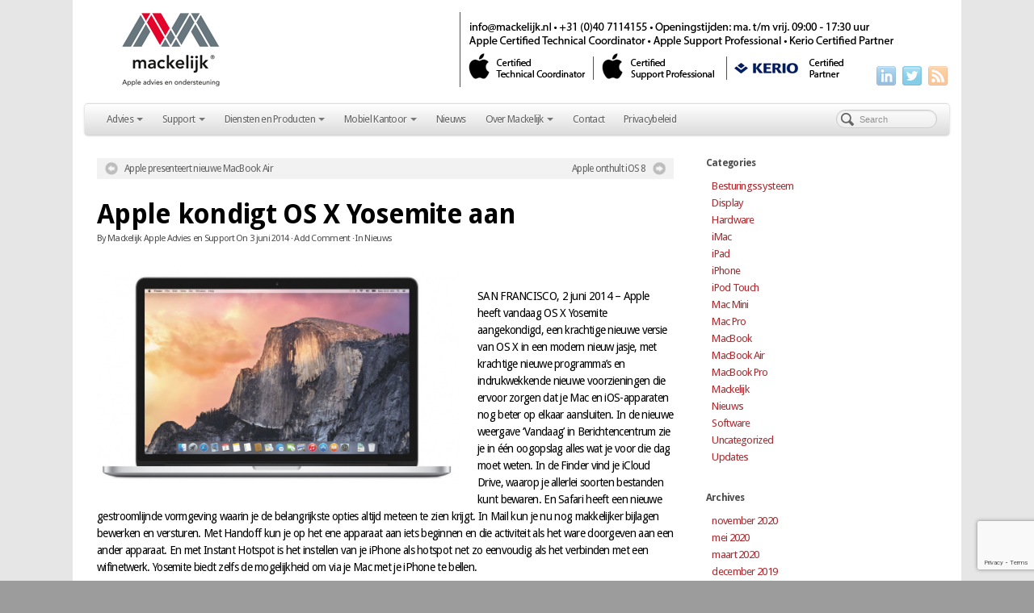

--- FILE ---
content_type: text/html; charset=UTF-8
request_url: https://www.mackelijk.nl/yosemite/
body_size: 18198
content:
<!DOCTYPE html>
<html lang="nl-NL">
<head>
<meta http-equiv="Content-Type" content="text/html; charset=UTF-8" />

<!-- Site Crafted Using PageLines v2.5.0 - WordPress - HTML5 ( dev ) - www.PageLines.com -->

<!-- Title -->
<title>Apple kondigt OS X Yosemite aan - Mackelijk</title><style type='text/css'>Default CSS Comment</style>

<!-- Start >> Meta Tags and Inline Scripts -->
<meta name='robots' content='index, follow, max-image-preview:large, max-snippet:-1, max-video-preview:-1' />

	<!-- This site is optimized with the Yoast SEO plugin v24.8.1 - https://yoast.com/wordpress/plugins/seo/ -->
	<meta name="description" content="Mackelijk | Apple advies en Support" />
	<link rel="canonical" href="https://www.mackelijk.nl/yosemite/" />
	<meta property="og:locale" content="nl_NL" />
	<meta property="og:type" content="article" />
	<meta property="og:title" content="Apple kondigt OS X Yosemite aan - Mackelijk" />
	<meta property="og:description" content="Mackelijk | Apple advies en Support" />
	<meta property="og:url" content="https://www.mackelijk.nl/yosemite/" />
	<meta property="og:site_name" content="Mackelijk" />
	<meta property="article:published_time" content="2014-06-03T11:35:55+00:00" />
	<meta property="article:modified_time" content="2014-06-03T11:37:04+00:00" />
	<meta property="og:image" content="https://www.mackelijk.nl/wp-content/uploads/2014/06/Yosemite.jpg" />
	<meta name="author" content="Mackelijk Apple Advies en Support" />
	<meta name="twitter:label1" content="Geschreven door" />
	<meta name="twitter:data1" content="Mackelijk Apple Advies en Support" />
	<meta name="twitter:label2" content="Geschatte leestijd" />
	<meta name="twitter:data2" content="5 minuten" />
	<script type="application/ld+json" class="yoast-schema-graph">{"@context":"https://schema.org","@graph":[{"@type":"Article","@id":"https://www.mackelijk.nl/yosemite/#article","isPartOf":{"@id":"https://www.mackelijk.nl/yosemite/"},"author":{"name":"Mackelijk Apple Advies en Support","@id":"https://www.mackelijk.nl/#/schema/person/78172ad33acb10720de814ebcc8c56be"},"headline":"Apple kondigt OS X Yosemite aan","datePublished":"2014-06-03T11:35:55+00:00","dateModified":"2014-06-03T11:37:04+00:00","mainEntityOfPage":{"@id":"https://www.mackelijk.nl/yosemite/"},"wordCount":976,"publisher":{"@id":"https://www.mackelijk.nl/#organization"},"image":{"@id":"https://www.mackelijk.nl/yosemite/#primaryimage"},"thumbnailUrl":"https://www.mackelijk.nl/wp-content/uploads/2014/06/Yosemite.jpg","keywords":["OSX 10.10","Yosemite"],"articleSection":["Nieuws"],"inLanguage":"nl-NL"},{"@type":"WebPage","@id":"https://www.mackelijk.nl/yosemite/","url":"https://www.mackelijk.nl/yosemite/","name":"Apple kondigt OS X Yosemite aan - Mackelijk","isPartOf":{"@id":"https://www.mackelijk.nl/#website"},"primaryImageOfPage":{"@id":"https://www.mackelijk.nl/yosemite/#primaryimage"},"image":{"@id":"https://www.mackelijk.nl/yosemite/#primaryimage"},"thumbnailUrl":"https://www.mackelijk.nl/wp-content/uploads/2014/06/Yosemite.jpg","datePublished":"2014-06-03T11:35:55+00:00","dateModified":"2014-06-03T11:37:04+00:00","description":"Mackelijk | Apple advies en Support","breadcrumb":{"@id":"https://www.mackelijk.nl/yosemite/#breadcrumb"},"inLanguage":"nl-NL","potentialAction":[{"@type":"ReadAction","target":["https://www.mackelijk.nl/yosemite/"]}]},{"@type":"ImageObject","inLanguage":"nl-NL","@id":"https://www.mackelijk.nl/yosemite/#primaryimage","url":"https://www.mackelijk.nl/wp-content/uploads/2014/06/Yosemite.jpg","contentUrl":"https://www.mackelijk.nl/wp-content/uploads/2014/06/Yosemite.jpg","width":2090,"height":1236,"caption":"OS X"},{"@type":"BreadcrumbList","@id":"https://www.mackelijk.nl/yosemite/#breadcrumb","itemListElement":[{"@type":"ListItem","position":1,"name":"Nieuws","item":"https://www.mackelijk.nl/nieuws/"},{"@type":"ListItem","position":2,"name":"Apple kondigt OS X Yosemite aan"}]},{"@type":"WebSite","@id":"https://www.mackelijk.nl/#website","url":"https://www.mackelijk.nl/","name":"Mackelijk","description":"Apple advies en ondersteuning","publisher":{"@id":"https://www.mackelijk.nl/#organization"},"potentialAction":[{"@type":"SearchAction","target":{"@type":"EntryPoint","urlTemplate":"https://www.mackelijk.nl/?s={search_term_string}"},"query-input":{"@type":"PropertyValueSpecification","valueRequired":true,"valueName":"search_term_string"}}],"inLanguage":"nl-NL"},{"@type":"Organization","@id":"https://www.mackelijk.nl/#organization","name":"Mackelijk","url":"https://www.mackelijk.nl/","logo":{"@type":"ImageObject","inLanguage":"nl-NL","@id":"https://www.mackelijk.nl/#/schema/logo/image/","url":"https://www.mackelijk.nl/wp-content/uploads/2018/11/MACKELIJK.jpg","contentUrl":"https://www.mackelijk.nl/wp-content/uploads/2018/11/MACKELIJK.jpg","width":800,"height":604,"caption":"Mackelijk"},"image":{"@id":"https://www.mackelijk.nl/#/schema/logo/image/"}},{"@type":"Person","@id":"https://www.mackelijk.nl/#/schema/person/78172ad33acb10720de814ebcc8c56be","name":"Mackelijk Apple Advies en Support","image":{"@type":"ImageObject","inLanguage":"nl-NL","@id":"https://www.mackelijk.nl/#/schema/person/image/","url":"https://secure.gravatar.com/avatar/40701c11408994d16c2e5f9dcbff28d3cc2c87a0fb92ba2f9a9b2f13da1e4b00?s=96&d=https%3A%2F%2Fwww.mackelijk.nl%2Fwp-content%2Fplugins%2Fbaw-gravatar-google-image%2Ftyniaf.php&r=g","contentUrl":"https://secure.gravatar.com/avatar/40701c11408994d16c2e5f9dcbff28d3cc2c87a0fb92ba2f9a9b2f13da1e4b00?s=96&d=https%3A%2F%2Fwww.mackelijk.nl%2Fwp-content%2Fplugins%2Fbaw-gravatar-google-image%2Ftyniaf.php&r=g","caption":"Mackelijk Apple Advies en Support"},"description":"Consultancy in the field of Apple computers and mobile devices, networking, music, graphics and video production. Apple Mac creative and expert solutions for small businesses and private persons. Studio music recordings, synchronisation, film, games and documentary scores. Recording studio setup and operation workflow.","sameAs":["https://www.mackelijk.nl","https://x.com/mackelijknl"],"url":"https://www.mackelijk.nl/author/admin/"}]}</script>
	<!-- / Yoast SEO plugin. -->


<link rel="alternate" type="application/rss+xml" title="Mackelijk &raquo; feed" href="https://www.mackelijk.nl/feed/" />
<link rel="alternate" type="application/rss+xml" title="Mackelijk &raquo; reacties feed" href="https://www.mackelijk.nl/comments/feed/" />
<link rel="alternate" title="oEmbed (JSON)" type="application/json+oembed" href="https://www.mackelijk.nl/wp-json/oembed/1.0/embed?url=https%3A%2F%2Fwww.mackelijk.nl%2Fyosemite%2F" />
<link rel="alternate" title="oEmbed (XML)" type="text/xml+oembed" href="https://www.mackelijk.nl/wp-json/oembed/1.0/embed?url=https%3A%2F%2Fwww.mackelijk.nl%2Fyosemite%2F&#038;format=xml" />

<!-- Styles -->
<style id='wp-img-auto-sizes-contain-inline-css' type='text/css'>
img:is([sizes=auto i],[sizes^="auto," i]){contain-intrinsic-size:3000px 1500px}
/*# sourceURL=wp-img-auto-sizes-contain-inline-css */
</style>
<link rel='stylesheet' id='ba-shortcodes-css' href='https://www.mackelijk.nl/wp-content/plugins/ba-shortcodes/css/style.min.css?ver=6.9' type='text/css' media='all' />
<link rel='stylesheet' id='cf7ic_style-css' href='https://www.mackelijk.nl/wp-content/plugins/contact-form-7-image-captcha/css/cf7ic-style.css?ver=3.3.7' type='text/css' media='all' />
<link rel='stylesheet' id='srp-layout-stylesheet-css' href='https://www.mackelijk.nl/wp-content/plugins/special-recent-posts/css/layout.css?ver=6.9' type='text/css' media='all' />
<style id='wp-emoji-styles-inline-css' type='text/css'>

	img.wp-smiley, img.emoji {
		display: inline !important;
		border: none !important;
		box-shadow: none !important;
		height: 1em !important;
		width: 1em !important;
		margin: 0 0.07em !important;
		vertical-align: -0.1em !important;
		background: none !important;
		padding: 0 !important;
	}
/*# sourceURL=wp-emoji-styles-inline-css */
</style>
<style id='wp-block-library-inline-css' type='text/css'>
:root{--wp-block-synced-color:#7a00df;--wp-block-synced-color--rgb:122,0,223;--wp-bound-block-color:var(--wp-block-synced-color);--wp-editor-canvas-background:#ddd;--wp-admin-theme-color:#007cba;--wp-admin-theme-color--rgb:0,124,186;--wp-admin-theme-color-darker-10:#006ba1;--wp-admin-theme-color-darker-10--rgb:0,107,160.5;--wp-admin-theme-color-darker-20:#005a87;--wp-admin-theme-color-darker-20--rgb:0,90,135;--wp-admin-border-width-focus:2px}@media (min-resolution:192dpi){:root{--wp-admin-border-width-focus:1.5px}}.wp-element-button{cursor:pointer}:root .has-very-light-gray-background-color{background-color:#eee}:root .has-very-dark-gray-background-color{background-color:#313131}:root .has-very-light-gray-color{color:#eee}:root .has-very-dark-gray-color{color:#313131}:root .has-vivid-green-cyan-to-vivid-cyan-blue-gradient-background{background:linear-gradient(135deg,#00d084,#0693e3)}:root .has-purple-crush-gradient-background{background:linear-gradient(135deg,#34e2e4,#4721fb 50%,#ab1dfe)}:root .has-hazy-dawn-gradient-background{background:linear-gradient(135deg,#faaca8,#dad0ec)}:root .has-subdued-olive-gradient-background{background:linear-gradient(135deg,#fafae1,#67a671)}:root .has-atomic-cream-gradient-background{background:linear-gradient(135deg,#fdd79a,#004a59)}:root .has-nightshade-gradient-background{background:linear-gradient(135deg,#330968,#31cdcf)}:root .has-midnight-gradient-background{background:linear-gradient(135deg,#020381,#2874fc)}:root{--wp--preset--font-size--normal:16px;--wp--preset--font-size--huge:42px}.has-regular-font-size{font-size:1em}.has-larger-font-size{font-size:2.625em}.has-normal-font-size{font-size:var(--wp--preset--font-size--normal)}.has-huge-font-size{font-size:var(--wp--preset--font-size--huge)}.has-text-align-center{text-align:center}.has-text-align-left{text-align:left}.has-text-align-right{text-align:right}.has-fit-text{white-space:nowrap!important}#end-resizable-editor-section{display:none}.aligncenter{clear:both}.items-justified-left{justify-content:flex-start}.items-justified-center{justify-content:center}.items-justified-right{justify-content:flex-end}.items-justified-space-between{justify-content:space-between}.screen-reader-text{border:0;clip-path:inset(50%);height:1px;margin:-1px;overflow:hidden;padding:0;position:absolute;width:1px;word-wrap:normal!important}.screen-reader-text:focus{background-color:#ddd;clip-path:none;color:#444;display:block;font-size:1em;height:auto;left:5px;line-height:normal;padding:15px 23px 14px;text-decoration:none;top:5px;width:auto;z-index:100000}html :where(.has-border-color){border-style:solid}html :where([style*=border-top-color]){border-top-style:solid}html :where([style*=border-right-color]){border-right-style:solid}html :where([style*=border-bottom-color]){border-bottom-style:solid}html :where([style*=border-left-color]){border-left-style:solid}html :where([style*=border-width]){border-style:solid}html :where([style*=border-top-width]){border-top-style:solid}html :where([style*=border-right-width]){border-right-style:solid}html :where([style*=border-bottom-width]){border-bottom-style:solid}html :where([style*=border-left-width]){border-left-style:solid}html :where(img[class*=wp-image-]){height:auto;max-width:100%}:where(figure){margin:0 0 1em}html :where(.is-position-sticky){--wp-admin--admin-bar--position-offset:var(--wp-admin--admin-bar--height,0px)}@media screen and (max-width:600px){html :where(.is-position-sticky){--wp-admin--admin-bar--position-offset:0px}}

/*# sourceURL=wp-block-library-inline-css */
</style><style id='global-styles-inline-css' type='text/css'>
:root{--wp--preset--aspect-ratio--square: 1;--wp--preset--aspect-ratio--4-3: 4/3;--wp--preset--aspect-ratio--3-4: 3/4;--wp--preset--aspect-ratio--3-2: 3/2;--wp--preset--aspect-ratio--2-3: 2/3;--wp--preset--aspect-ratio--16-9: 16/9;--wp--preset--aspect-ratio--9-16: 9/16;--wp--preset--color--black: #000000;--wp--preset--color--cyan-bluish-gray: #abb8c3;--wp--preset--color--white: #ffffff;--wp--preset--color--pale-pink: #f78da7;--wp--preset--color--vivid-red: #cf2e2e;--wp--preset--color--luminous-vivid-orange: #ff6900;--wp--preset--color--luminous-vivid-amber: #fcb900;--wp--preset--color--light-green-cyan: #7bdcb5;--wp--preset--color--vivid-green-cyan: #00d084;--wp--preset--color--pale-cyan-blue: #8ed1fc;--wp--preset--color--vivid-cyan-blue: #0693e3;--wp--preset--color--vivid-purple: #9b51e0;--wp--preset--gradient--vivid-cyan-blue-to-vivid-purple: linear-gradient(135deg,rgb(6,147,227) 0%,rgb(155,81,224) 100%);--wp--preset--gradient--light-green-cyan-to-vivid-green-cyan: linear-gradient(135deg,rgb(122,220,180) 0%,rgb(0,208,130) 100%);--wp--preset--gradient--luminous-vivid-amber-to-luminous-vivid-orange: linear-gradient(135deg,rgb(252,185,0) 0%,rgb(255,105,0) 100%);--wp--preset--gradient--luminous-vivid-orange-to-vivid-red: linear-gradient(135deg,rgb(255,105,0) 0%,rgb(207,46,46) 100%);--wp--preset--gradient--very-light-gray-to-cyan-bluish-gray: linear-gradient(135deg,rgb(238,238,238) 0%,rgb(169,184,195) 100%);--wp--preset--gradient--cool-to-warm-spectrum: linear-gradient(135deg,rgb(74,234,220) 0%,rgb(151,120,209) 20%,rgb(207,42,186) 40%,rgb(238,44,130) 60%,rgb(251,105,98) 80%,rgb(254,248,76) 100%);--wp--preset--gradient--blush-light-purple: linear-gradient(135deg,rgb(255,206,236) 0%,rgb(152,150,240) 100%);--wp--preset--gradient--blush-bordeaux: linear-gradient(135deg,rgb(254,205,165) 0%,rgb(254,45,45) 50%,rgb(107,0,62) 100%);--wp--preset--gradient--luminous-dusk: linear-gradient(135deg,rgb(255,203,112) 0%,rgb(199,81,192) 50%,rgb(65,88,208) 100%);--wp--preset--gradient--pale-ocean: linear-gradient(135deg,rgb(255,245,203) 0%,rgb(182,227,212) 50%,rgb(51,167,181) 100%);--wp--preset--gradient--electric-grass: linear-gradient(135deg,rgb(202,248,128) 0%,rgb(113,206,126) 100%);--wp--preset--gradient--midnight: linear-gradient(135deg,rgb(2,3,129) 0%,rgb(40,116,252) 100%);--wp--preset--font-size--small: 13px;--wp--preset--font-size--medium: 20px;--wp--preset--font-size--large: 36px;--wp--preset--font-size--x-large: 42px;--wp--preset--spacing--20: 0.44rem;--wp--preset--spacing--30: 0.67rem;--wp--preset--spacing--40: 1rem;--wp--preset--spacing--50: 1.5rem;--wp--preset--spacing--60: 2.25rem;--wp--preset--spacing--70: 3.38rem;--wp--preset--spacing--80: 5.06rem;--wp--preset--shadow--natural: 6px 6px 9px rgba(0, 0, 0, 0.2);--wp--preset--shadow--deep: 12px 12px 50px rgba(0, 0, 0, 0.4);--wp--preset--shadow--sharp: 6px 6px 0px rgba(0, 0, 0, 0.2);--wp--preset--shadow--outlined: 6px 6px 0px -3px rgb(255, 255, 255), 6px 6px rgb(0, 0, 0);--wp--preset--shadow--crisp: 6px 6px 0px rgb(0, 0, 0);}:where(.is-layout-flex){gap: 0.5em;}:where(.is-layout-grid){gap: 0.5em;}body .is-layout-flex{display: flex;}.is-layout-flex{flex-wrap: wrap;align-items: center;}.is-layout-flex > :is(*, div){margin: 0;}body .is-layout-grid{display: grid;}.is-layout-grid > :is(*, div){margin: 0;}:where(.wp-block-columns.is-layout-flex){gap: 2em;}:where(.wp-block-columns.is-layout-grid){gap: 2em;}:where(.wp-block-post-template.is-layout-flex){gap: 1.25em;}:where(.wp-block-post-template.is-layout-grid){gap: 1.25em;}.has-black-color{color: var(--wp--preset--color--black) !important;}.has-cyan-bluish-gray-color{color: var(--wp--preset--color--cyan-bluish-gray) !important;}.has-white-color{color: var(--wp--preset--color--white) !important;}.has-pale-pink-color{color: var(--wp--preset--color--pale-pink) !important;}.has-vivid-red-color{color: var(--wp--preset--color--vivid-red) !important;}.has-luminous-vivid-orange-color{color: var(--wp--preset--color--luminous-vivid-orange) !important;}.has-luminous-vivid-amber-color{color: var(--wp--preset--color--luminous-vivid-amber) !important;}.has-light-green-cyan-color{color: var(--wp--preset--color--light-green-cyan) !important;}.has-vivid-green-cyan-color{color: var(--wp--preset--color--vivid-green-cyan) !important;}.has-pale-cyan-blue-color{color: var(--wp--preset--color--pale-cyan-blue) !important;}.has-vivid-cyan-blue-color{color: var(--wp--preset--color--vivid-cyan-blue) !important;}.has-vivid-purple-color{color: var(--wp--preset--color--vivid-purple) !important;}.has-black-background-color{background-color: var(--wp--preset--color--black) !important;}.has-cyan-bluish-gray-background-color{background-color: var(--wp--preset--color--cyan-bluish-gray) !important;}.has-white-background-color{background-color: var(--wp--preset--color--white) !important;}.has-pale-pink-background-color{background-color: var(--wp--preset--color--pale-pink) !important;}.has-vivid-red-background-color{background-color: var(--wp--preset--color--vivid-red) !important;}.has-luminous-vivid-orange-background-color{background-color: var(--wp--preset--color--luminous-vivid-orange) !important;}.has-luminous-vivid-amber-background-color{background-color: var(--wp--preset--color--luminous-vivid-amber) !important;}.has-light-green-cyan-background-color{background-color: var(--wp--preset--color--light-green-cyan) !important;}.has-vivid-green-cyan-background-color{background-color: var(--wp--preset--color--vivid-green-cyan) !important;}.has-pale-cyan-blue-background-color{background-color: var(--wp--preset--color--pale-cyan-blue) !important;}.has-vivid-cyan-blue-background-color{background-color: var(--wp--preset--color--vivid-cyan-blue) !important;}.has-vivid-purple-background-color{background-color: var(--wp--preset--color--vivid-purple) !important;}.has-black-border-color{border-color: var(--wp--preset--color--black) !important;}.has-cyan-bluish-gray-border-color{border-color: var(--wp--preset--color--cyan-bluish-gray) !important;}.has-white-border-color{border-color: var(--wp--preset--color--white) !important;}.has-pale-pink-border-color{border-color: var(--wp--preset--color--pale-pink) !important;}.has-vivid-red-border-color{border-color: var(--wp--preset--color--vivid-red) !important;}.has-luminous-vivid-orange-border-color{border-color: var(--wp--preset--color--luminous-vivid-orange) !important;}.has-luminous-vivid-amber-border-color{border-color: var(--wp--preset--color--luminous-vivid-amber) !important;}.has-light-green-cyan-border-color{border-color: var(--wp--preset--color--light-green-cyan) !important;}.has-vivid-green-cyan-border-color{border-color: var(--wp--preset--color--vivid-green-cyan) !important;}.has-pale-cyan-blue-border-color{border-color: var(--wp--preset--color--pale-cyan-blue) !important;}.has-vivid-cyan-blue-border-color{border-color: var(--wp--preset--color--vivid-cyan-blue) !important;}.has-vivid-purple-border-color{border-color: var(--wp--preset--color--vivid-purple) !important;}.has-vivid-cyan-blue-to-vivid-purple-gradient-background{background: var(--wp--preset--gradient--vivid-cyan-blue-to-vivid-purple) !important;}.has-light-green-cyan-to-vivid-green-cyan-gradient-background{background: var(--wp--preset--gradient--light-green-cyan-to-vivid-green-cyan) !important;}.has-luminous-vivid-amber-to-luminous-vivid-orange-gradient-background{background: var(--wp--preset--gradient--luminous-vivid-amber-to-luminous-vivid-orange) !important;}.has-luminous-vivid-orange-to-vivid-red-gradient-background{background: var(--wp--preset--gradient--luminous-vivid-orange-to-vivid-red) !important;}.has-very-light-gray-to-cyan-bluish-gray-gradient-background{background: var(--wp--preset--gradient--very-light-gray-to-cyan-bluish-gray) !important;}.has-cool-to-warm-spectrum-gradient-background{background: var(--wp--preset--gradient--cool-to-warm-spectrum) !important;}.has-blush-light-purple-gradient-background{background: var(--wp--preset--gradient--blush-light-purple) !important;}.has-blush-bordeaux-gradient-background{background: var(--wp--preset--gradient--blush-bordeaux) !important;}.has-luminous-dusk-gradient-background{background: var(--wp--preset--gradient--luminous-dusk) !important;}.has-pale-ocean-gradient-background{background: var(--wp--preset--gradient--pale-ocean) !important;}.has-electric-grass-gradient-background{background: var(--wp--preset--gradient--electric-grass) !important;}.has-midnight-gradient-background{background: var(--wp--preset--gradient--midnight) !important;}.has-small-font-size{font-size: var(--wp--preset--font-size--small) !important;}.has-medium-font-size{font-size: var(--wp--preset--font-size--medium) !important;}.has-large-font-size{font-size: var(--wp--preset--font-size--large) !important;}.has-x-large-font-size{font-size: var(--wp--preset--font-size--x-large) !important;}
/*# sourceURL=global-styles-inline-css */
</style>

<style id='classic-theme-styles-inline-css' type='text/css'>
/*! This file is auto-generated */
.wp-block-button__link{color:#fff;background-color:#32373c;border-radius:9999px;box-shadow:none;text-decoration:none;padding:calc(.667em + 2px) calc(1.333em + 2px);font-size:1.125em}.wp-block-file__button{background:#32373c;color:#fff;text-decoration:none}
/*# sourceURL=/wp-includes/css/classic-themes.min.css */
</style>
<link rel='stylesheet' id='contact-form-7-css' href='https://www.mackelijk.nl/wp-content/plugins/contact-form-7/includes/css/styles.css?ver=6.0.5' type='text/css' media='all' />
<link rel='stylesheet' id='pagelines-less-css' href='https://www.mackelijk.nl/wp-content/uploads/pagelines/compiled-css-1465462218.css' type='text/css' media='all' />
<style id='akismet-widget-style-inline-css' type='text/css'>

			.a-stats {
				--akismet-color-mid-green: #357b49;
				--akismet-color-white: #fff;
				--akismet-color-light-grey: #f6f7f7;

				max-width: 350px;
				width: auto;
			}

			.a-stats * {
				all: unset;
				box-sizing: border-box;
			}

			.a-stats strong {
				font-weight: 600;
			}

			.a-stats a.a-stats__link,
			.a-stats a.a-stats__link:visited,
			.a-stats a.a-stats__link:active {
				background: var(--akismet-color-mid-green);
				border: none;
				box-shadow: none;
				border-radius: 8px;
				color: var(--akismet-color-white);
				cursor: pointer;
				display: block;
				font-family: -apple-system, BlinkMacSystemFont, 'Segoe UI', 'Roboto', 'Oxygen-Sans', 'Ubuntu', 'Cantarell', 'Helvetica Neue', sans-serif;
				font-weight: 500;
				padding: 12px;
				text-align: center;
				text-decoration: none;
				transition: all 0.2s ease;
			}

			/* Extra specificity to deal with TwentyTwentyOne focus style */
			.widget .a-stats a.a-stats__link:focus {
				background: var(--akismet-color-mid-green);
				color: var(--akismet-color-white);
				text-decoration: none;
			}

			.a-stats a.a-stats__link:hover {
				filter: brightness(110%);
				box-shadow: 0 4px 12px rgba(0, 0, 0, 0.06), 0 0 2px rgba(0, 0, 0, 0.16);
			}

			.a-stats .count {
				color: var(--akismet-color-white);
				display: block;
				font-size: 1.5em;
				line-height: 1.4;
				padding: 0 13px;
				white-space: nowrap;
			}
		
/*# sourceURL=akismet-widget-style-inline-css */
</style>

<!-- Scripts -->
<script type="text/javascript" src="https://www.mackelijk.nl/wp-includes/js/jquery/jquery.min.js?ver=3.7.1" id="jquery-core-js"></script>
<script type="text/javascript" src="https://www.mackelijk.nl/wp-includes/js/jquery/jquery-migrate.min.js?ver=3.4.1" id="jquery-migrate-js"></script>
<script type="text/javascript" src="https://www.mackelijk.nl/wp-content/themes/pagelines/sections/navbar/navbar.js?ver=6.9" id="navbar-js"></script>
<script type="text/javascript" src="https://www.mackelijk.nl/wp-content/plugins/google-analyticator/external-tracking.min.js?ver=6.5.7" id="ga-external-tracking-js"></script>
<link rel="shortcut icon" href="https://www.mackelijk.nl/wp-content/uploads/2015/02/fav-logo-64by64.jpg" type="image/x-icon" />
<link rel="profile" href="http://gmpg.org/xfn/11" />
<meta name="viewport" content="width=device-width, initial-scale=1, maximum-scale=1" /><link rel="https://api.w.org/" href="https://www.mackelijk.nl/wp-json/" /><link rel="alternate" title="JSON" type="application/json" href="https://www.mackelijk.nl/wp-json/wp/v2/posts/1652" /><link rel="EditURI" type="application/rsd+xml" title="RSD" href="https://www.mackelijk.nl/xmlrpc.php?rsd" />
<link rel='shortlink' href='https://www.mackelijk.nl/?p=1652' />
<style data-context="foundation-flickity-css">/*! Flickity v2.0.2
http://flickity.metafizzy.co
---------------------------------------------- */.flickity-enabled{position:relative}.flickity-enabled:focus{outline:0}.flickity-viewport{overflow:hidden;position:relative;height:100%}.flickity-slider{position:absolute;width:100%;height:100%}.flickity-enabled.is-draggable{-webkit-tap-highlight-color:transparent;tap-highlight-color:transparent;-webkit-user-select:none;-moz-user-select:none;-ms-user-select:none;user-select:none}.flickity-enabled.is-draggable .flickity-viewport{cursor:move;cursor:-webkit-grab;cursor:grab}.flickity-enabled.is-draggable .flickity-viewport.is-pointer-down{cursor:-webkit-grabbing;cursor:grabbing}.flickity-prev-next-button{position:absolute;top:50%;width:44px;height:44px;border:none;border-radius:50%;background:#fff;background:hsla(0,0%,100%,.75);cursor:pointer;-webkit-transform:translateY(-50%);transform:translateY(-50%)}.flickity-prev-next-button:hover{background:#fff}.flickity-prev-next-button:focus{outline:0;box-shadow:0 0 0 5px #09f}.flickity-prev-next-button:active{opacity:.6}.flickity-prev-next-button.previous{left:10px}.flickity-prev-next-button.next{right:10px}.flickity-rtl .flickity-prev-next-button.previous{left:auto;right:10px}.flickity-rtl .flickity-prev-next-button.next{right:auto;left:10px}.flickity-prev-next-button:disabled{opacity:.3;cursor:auto}.flickity-prev-next-button svg{position:absolute;left:20%;top:20%;width:60%;height:60%}.flickity-prev-next-button .arrow{fill:#333}.flickity-page-dots{position:absolute;width:100%;bottom:-25px;padding:0;margin:0;list-style:none;text-align:center;line-height:1}.flickity-rtl .flickity-page-dots{direction:rtl}.flickity-page-dots .dot{display:inline-block;width:10px;height:10px;margin:0 8px;background:#333;border-radius:50%;opacity:.25;cursor:pointer}.flickity-page-dots .dot.is-selected{opacity:1}</style><style data-context="foundation-slideout-css">.slideout-menu{position:fixed;left:0;top:0;bottom:0;right:auto;z-index:0;width:256px;overflow-y:auto;-webkit-overflow-scrolling:touch;display:none}.slideout-menu.pushit-right{left:auto;right:0}.slideout-panel{position:relative;z-index:1;will-change:transform}.slideout-open,.slideout-open .slideout-panel,.slideout-open body{overflow:hidden}.slideout-open .slideout-menu{display:block}.pushit{display:none}</style><link rel="author" href="https://www.google.com/+MackelijkEindhoven" />
<style type="text/css">.recentcomments a{display:inline !important;padding:0 !important;margin:0 !important;}</style>
<!-- On Ready -->
<script> /* <![CDATA[ */
!function ($) {
jQuery(document).ready(function() {
})
}(window.jQuery);
/* ]]> */
</script>


<!-- NavBar | Section Head -->
			<!--[if IE 8]>
				<style>
					.nav-collapse.collapse {
						height: auto;
						overflow: visible;
					}
				</style>
			<![endif]-->
		
<!-- Carousel | Section Head -->
	<script type="text/javascript">
	/* <![CDATA[ */
			jQuery(document).ready(function () {
			jQuery(".crsl").show().jcarousel({wrap: "circular", visible: 6, easing: "swing", scroll: 1, animation: 800, auto: 0 });			jQuery(".jcarousel-prev, .jcarousel-next").disableTextSelect().hover(function(){
				jQuery(this).fadeTo('fast', 1); },
				function(){ jQuery(this).fadeTo('fast', 0.5);}
			);


		});
	/* ]]> */
	</script>
	<!-- Google Analytics Tracking by Google Analyticator 6.5.7 -->
<script type="text/javascript">
    var analyticsFileTypes = [];
    var analyticsSnippet = 'enabled';
    var analyticsEventTracking = 'enabled';
</script>
<script type="text/javascript">
	var _gaq = _gaq || [];
  
	_gaq.push(['_setAccount', 'UA-302201-5']);
    _gaq.push(['_addDevId', 'i9k95']); // Google Analyticator App ID with Google
	_gaq.push(['_trackPageview']);

	(function() {
		var ga = document.createElement('script'); ga.type = 'text/javascript'; ga.async = true;
		                ga.src = ('https:' == document.location.protocol ? 'https://ssl' : 'http://www') + '.google-analytics.com/ga.js';
		                var s = document.getElementsByTagName('script')[0]; s.parentNode.insertBefore(ga, s);
	})();
</script>
<style>.ios7.web-app-mode.has-fixed header{ background-color: rgba(255,255,255,.88);}</style>
<link rel='stylesheet' id='yarppRelatedCss-css' href='https://www.mackelijk.nl/wp-content/plugins/yet-another-related-posts-plugin/style/related.css?ver=5.30.11' type='text/css' media='all' />
</head>

<!-- Start >> HTML Body -->
<body class="wp-singular post-template-default single single-post postid-1652 single-format-standard wp-theme-pagelines custom responsive pagelines full_width ">
<div id="site" class="one-sidebar-right">
	<div id="page" class="thepage">
				<div class="page-canvas">
						<header id="header" class="container-group">
				<div class="outline">
					

<!-- Branding | Section Template -->
<section id="branding" class="container clone_1 section-branding fix"><div class="texture"><div class="content"><div class="content-pad"><div class="branding_wrap fix"><a class="plbrand mainlogo-link" href="https://www.mackelijk.nl" title="Mackelijk"><img class="mainlogo-img" src="https://www.mackelijk.nl/wp-content/uploads/2015/02/Header2.png" alt="Mackelijk" /></a><div class="icons" style="bottom: 2px; right: 2px;"><a target="_blank" href="https://www.mackelijk.nl/feed/" class="rsslink"><img src="https://www.mackelijk.nl/wp-content/themes/pagelines/sections/branding/rss.png" alt="RSS"/></a><a target="_blank" href="https://twitter.com/MackelijkNL" class="twitterlink"><img src="https://www.mackelijk.nl/wp-content/themes/pagelines/sections/branding/twitter.png" alt="Twitter"/></a><a target="_blank" href="http://www.linkedin.com/in/stefanrobbers" class="linkedinlink"><img src="https://www.mackelijk.nl/wp-content/themes/pagelines/sections/branding/linkedin.png" alt="LinkedIn"/></a></div></div>			<script type="text/javascript">
				jQuery('.icons a').hover(function(){ jQuery(this).fadeTo('fast', 1); },function(){ jQuery(this).fadeTo('fast', 0.5);});
			</script>
</div></div></div></section>

<!-- NavBar | Section Template -->
<section id="navbar" class="container clone_1 section-navbar fix"><div class="content"><div class="content-pad">	<div class="navbar fix navbar-content-width  pl-color-grey plnav_hover">
	  <div class="navbar-inner ">
	    <div class="navbar-content-pad fix">
	    		      <a href="javascript:void(0)" class="nav-btn nav-btn-navbar" data-toggle="collapse" data-target=".nav-collapse">
	        <span class="icon-bar"></span>
	        <span class="icon-bar"></span>
	        <span class="icon-bar"></span>
	      </a>
				      		<div class="nav-collapse collapse">
	       <form method="get" class="searchform" onsubmit="this.submit();return false;" action="https://www.mackelijk.nl/" ><fieldset><input type="text" value="" name="s" class="searchfield" placeholder="Search" /></fieldset></form><ul id="menu-hoofdnavigatie" class="font-sub navline pldrop pull-left"><li id="menu-item-2065" class="menu-item menu-item-type-post_type menu-item-object-page menu-item-has-children menu-item-2065"><a href="https://www.mackelijk.nl/advies-ict-omgeving/">Advies</a>
<ul class="sub-menu">
	<li id="menu-item-2079" class="menu-item menu-item-type-post_type menu-item-object-page menu-item-2079"><a href="https://www.mackelijk.nl/advies-ict-omgeving/">Advies voor Apple en meer</a></li>
	<li id="menu-item-2066" class="menu-item menu-item-type-post_type menu-item-object-page menu-item-has-children menu-item-2066"><a href="https://www.mackelijk.nl/advies-ict-omgeving/netwerk-kantoor-thuis/">Netwerk oplossingen op kantoor en thuis</a>
	<ul class="sub-menu">
		<li id="menu-item-2067" class="menu-item menu-item-type-post_type menu-item-object-page menu-item-2067"><a href="https://www.mackelijk.nl/advies-ict-omgeving/netwerk-kantoor-thuis/mac-servers/">Mac Servers</a></li>
		<li id="menu-item-2068" class="menu-item menu-item-type-post_type menu-item-object-page menu-item-2068"><a href="https://www.mackelijk.nl/advies-ict-omgeving/netwerk-kantoor-thuis/apple-vs-nas-servers/">NAS servers en Apple producten</a></li>
		<li id="menu-item-2069" class="menu-item menu-item-type-post_type menu-item-object-page menu-item-2069"><a href="https://www.mackelijk.nl/advies-ict-omgeving/netwerk-kantoor-thuis/apple-airport-time-capsule/">Apple Airport en Time Capsule</a></li>
	</ul>
</li>
	<li id="menu-item-2070" class="menu-item menu-item-type-post_type menu-item-object-page menu-item-2070"><a href="https://www.mackelijk.nl/advies-ict-omgeving/pc-en-mac-integratie/">PC en Mac Integratie</a></li>
	<li id="menu-item-2071" class="menu-item menu-item-type-post_type menu-item-object-page menu-item-2071"><a href="https://www.mackelijk.nl/advies-ict-omgeving/audio-en-video/">Audio en Video</a></li>
	<li id="menu-item-2072" class="menu-item menu-item-type-post_type menu-item-object-page menu-item-2072"><a href="https://www.mackelijk.nl/advies-ict-omgeving/logic-studio/">Logic Studio</a></li>
</ul>
</li>
<li id="menu-item-2073" class="menu-item menu-item-type-post_type menu-item-object-page menu-item-has-children menu-item-2073"><a href="https://www.mackelijk.nl/support/">Support</a>
<ul class="sub-menu">
	<li id="menu-item-2078" class="menu-item menu-item-type-post_type menu-item-object-page menu-item-2078"><a href="https://www.mackelijk.nl/support/">Support</a></li>
	<li id="menu-item-2074" class="menu-item menu-item-type-post_type menu-item-object-page menu-item-2074"><a href="https://www.mackelijk.nl/support/servicemogelijkheden/">Servicemogelijkheden</a></li>
	<li id="menu-item-2075" class="menu-item menu-item-type-post_type menu-item-object-page menu-item-2075"><a href="https://www.mackelijk.nl/support/mackpack/">MACKPACK Servicekaart</a></li>
	<li id="menu-item-2076" class="menu-item menu-item-type-post_type menu-item-object-page menu-item-2076"><a href="https://www.mackelijk.nl/support/overstappen-van-pc/">Overstappen van PC</a></li>
	<li id="menu-item-2077" class="menu-item menu-item-type-post_type menu-item-object-page menu-item-2077"><a href="https://www.mackelijk.nl/support/uitbreiding-reparatie/">Uitbreiding en reparatie</a></li>
</ul>
</li>
<li id="menu-item-2046" class="menu-item menu-item-type-post_type menu-item-object-page menu-item-has-children menu-item-2046"><a href="https://www.mackelijk.nl/diensten-en-producten/">Diensten en Producten</a>
<ul class="sub-menu">
	<li id="menu-item-2080" class="menu-item menu-item-type-post_type menu-item-object-page menu-item-2080"><a href="https://www.mackelijk.nl/diensten-en-producten/">Onze diensten en producten</a></li>
	<li id="menu-item-2048" class="menu-item menu-item-type-post_type menu-item-object-page menu-item-2048"><a href="https://www.mackelijk.nl/diensten-en-producten/macksync-hosted-mail-agenda-contacts/">MackSync Hosted mail, agenda&#8217;s en contacten</a></li>
	<li id="menu-item-2049" class="menu-item menu-item-type-post_type menu-item-object-page menu-item-2049"><a href="https://www.mackelijk.nl/diensten-en-producten/mackback-online-backup/">MackBack Premium Online Backup</a></li>
	<li id="menu-item-2050" class="menu-item menu-item-type-post_type menu-item-object-page menu-item-2050"><a href="https://www.mackelijk.nl/diensten-en-producten/mackhost-domeinen-webhosting-en-mailboxen/">MackHost domeinen, webhosting en mailboxen</a></li>
	<li id="menu-item-2047" class="menu-item menu-item-type-post_type menu-item-object-page menu-item-2047"><a href="https://www.mackelijk.nl/diensten-en-producten/kerio-connect/">Kerio Connect</a></li>
	<li id="menu-item-2051" class="menu-item menu-item-type-post_type menu-item-object-page menu-item-2051"><a href="https://www.mackelijk.nl/diensten-en-producten/apple-hardware-en-software/">Apple Hardware en Software</a></li>
	<li id="menu-item-2052" class="menu-item menu-item-type-post_type menu-item-object-page menu-item-2052"><a href="https://www.mackelijk.nl/diensten-en-producten/sophos-antivirus/">Sophos Antivirus voor Mac</a></li>
</ul>
</li>
<li id="menu-item-2081" class="menu-item menu-item-type-post_type menu-item-object-page menu-item-has-children menu-item-2081"><a href="https://www.mackelijk.nl/voip-telefonie-en-mobiel/">Mobiel Kantoor</a>
<ul class="sub-menu">
	<li id="menu-item-2082" class="menu-item menu-item-type-post_type menu-item-object-page menu-item-2082"><a href="https://www.mackelijk.nl/voip-telefonie-en-mobiel/mail-en-agenda-synchronisatie/">Mail en agenda synchronisatie</a></li>
	<li id="menu-item-2083" class="menu-item menu-item-type-post_type menu-item-object-page menu-item-2083"><a href="https://www.mackelijk.nl/voip-telefonie-en-mobiel/iphone-en-ipad/">iPhone en iPad</a></li>
	<li id="menu-item-2091" class="menu-item menu-item-type-post_type menu-item-object-page menu-item-2091"><a href="https://www.mackelijk.nl/diensten-en-producten/mackback-online-backup/">MackBack Cloudstation</a></li>
</ul>
</li>
<li id="menu-item-1993" class="menu-item menu-item-type-post_type menu-item-object-page current_page_parent menu-item-1993"><a href="https://www.mackelijk.nl/nieuws/">Nieuws</a></li>
<li id="menu-item-2084" class="menu-item menu-item-type-post_type menu-item-object-page menu-item-has-children menu-item-2084"><a href="https://www.mackelijk.nl/over-mackelijk/">Over Mackelijk</a>
<ul class="sub-menu">
	<li id="menu-item-2089" class="menu-item menu-item-type-post_type menu-item-object-page menu-item-2089"><a href="https://www.mackelijk.nl/over-mackelijk/">De mensen van Mackelijk</a></li>
	<li id="menu-item-2085" class="menu-item menu-item-type-post_type menu-item-object-page menu-item-2085"><a href="https://www.mackelijk.nl/over-mackelijk/klanten-referenties/">Onze klanten</a></li>
	<li id="menu-item-2086" class="menu-item menu-item-type-post_type menu-item-object-page menu-item-2086"><a href="https://www.mackelijk.nl/over-mackelijk/partners/">Partners</a></li>
	<li id="menu-item-2087" class="menu-item menu-item-type-post_type menu-item-object-page menu-item-2087"><a href="https://www.mackelijk.nl/over-mackelijk/nieuwsbrief/">Nieuwsbrief</a></li>
</ul>
</li>
<li id="menu-item-2088" class="menu-item menu-item-type-post_type menu-item-object-page menu-item-2088"><a href="https://www.mackelijk.nl/over-mackelijk/contact-apple-ondersteuning/">Contact</a></li>
<li id="menu-item-2292" class="menu-item menu-item-type-post_type menu-item-object-page menu-item-privacy-policy menu-item-2292"><a rel="privacy-policy" href="https://www.mackelijk.nl/privacybeleid/">Privacybeleid</a></li>
</ul>				</div>
				<div class="clear"></div>
			</div>
		</div>
	</div>
</div></div></section>				</div>
			</header>
						<div id="page-main" class="container-group">
				<div id="dynamic-content" class="outline">


<!-- Content | Section Template -->
<section id="content" class="container clone_1 section-content-area fix"><div class="texture"><div class="content"><div class="content-pad">		<div id="pagelines_content" class="one-sidebar-right fix">

						<div id="column-wrap" class="fix">

								<div id="column-main" class="mcolumn fix">
					<div class="mcolumn-pad" >
						

<!-- PostNav | Section Template -->
<section id="postnav" class="copy clone_1 section-postnav"><div class="copy-pad">		<div class="post-nav fix">
			<span class="previous"><a href="https://www.mackelijk.nl/nieuwe-macbook-air-2014/" rel="prev">Apple presenteert nieuwe MacBook Air</a></span>
			<span class="next"><a href="https://www.mackelijk.nl/ios-8/" rel="next">Apple onthult iOS 8</a></span>
		</div>
<div class="clear"></div></div></section>

<!-- PostLoop | Section Template -->
<section id="postloop" class="copy clone_1 section-postloop"><div class="copy-pad"><article class="fpost post-number-1 post-1652 post type-post status-publish format-standard hentry category-nieuws tag-osx-10-10 tag-yosemite" id="post-1652"><div class="hentry-pad"><section class="post-meta fix post-nothumb  media"><section class="bd post-header fix" ><section class="bd post-title-section fix"><hgroup class="post-title fix"><h1 class="entry-title">Apple kondigt OS X Yosemite aan</h1>
</hgroup><div class="metabar"><div class="metabar-pad"><em>By <span class="author vcard sc"><span class="fn"><a href="https://www.mackelijk.nl/author/admin/" title="Berichten van Mackelijk Apple Advies en Support" rel="author">Mackelijk Apple Advies en Support</a></span></span> On <time class="date time published updated sc" datetime="2014-06-03T13:35:55+02:00">3 juni 2014</time>  &middot; <span class="post-comments sc"><a href="https://www.mackelijk.nl/yosemite/#wp-comments">Add Comment</a></span> &middot; In <span class="categories sc"><a href="https://www.mackelijk.nl/nieuws/" rel="category tag">Nieuws</a></span>  </em></div></div></section> </section></section><div class="entry_wrap fix"><div class="entry_content"><p><img fetchpriority="high" decoding="async" class=" wp-image-1653  alignleft" alt="" src="https://www.mackelijk.nl/wp-content/uploads/2014/06/Yosemite.jpg" width="450" height="266" srcset="https://www.mackelijk.nl/wp-content/uploads/2014/06/Yosemite.jpg 2090w, https://www.mackelijk.nl/wp-content/uploads/2014/06/Yosemite-300x177.jpg 300w, https://www.mackelijk.nl/wp-content/uploads/2014/06/Yosemite-1024x605.jpg 1024w" sizes="(max-width: 450px) 100vw, 450px" /></p>
<p>SAN FRANCISCO, 2 juni 2014 – Apple heeft vandaag OS X Yosemite aangekondigd, een krachtige nieuwe versie van OS X in een modern nieuw jasje, met krachtige nieuwe programma&#8217;s en indrukwekkende nieuwe voorzieningen die ervoor zorgen dat je Mac en iOS-apparaten nog beter op elkaar aansluiten. In de nieuwe weergave &#8216;Vandaag&#8217; in Berichtencentrum zie je in één oogopslag alles wat je voor die dag moet weten. In de Finder vind je iCloud Drive, waarop je allerlei soorten bestanden kunt bewaren. En Safari heeft een nieuwe gestroomlijnde vormgeving waarin je de belangrijkste opties altijd meteen te zien krijgt. In Mail kun je nu nog makkelijker bijlagen bewerken en versturen. Met Handoff kun je op het ene apparaat aan iets beginnen en die activiteit als het ware doorgeven aan een ander apparaat. En met Instant Hotspot is het instellen van je iPhone als hotspot net zo eenvoudig als het verbinden met een wifinetwerk. Yosemite biedt zelfs de mogelijkheid om via je Mac met je iPhone te bellen.</p>
<p>&#8220;Met zijn prachtige, nieuwe vormgeving en fantastische nieuwe programma&#8217;s is Yosemite de toekomst van OS X, volledig toegerust voor een naadloze aansluiting op iOS&#8221;, aldus Craig Federighi, senior vice president Software Engineering van Apple. &#8220;We werken allemaal nauw samen bij de ontwikkeling van onze platforms, voorzieningen en apparaten. Al onze producten sluiten naadloos op elkaar aan en bieden zo een ongekende gebruikservaring. Dat zie je alleen bij Apple.&#8221;</p>
<p>OS X heeft met Yosemite een fraaie nieuwe vormgeving gekregen. Regelaars worden duidelijker weergegeven, werken slimmer en zijn makkelijker te begrijpen. Dankzij gestroomlijnde knoppenbalken staat je materiaal altijd centraal, zonder iets af te doen aan de functionaliteit. Doorzichtige elementen bieden zicht op wat er nog meer in een programmavenster staat en wat achter iets anders verscholen staat. Ook je bureaublad schijnt er doorheen. Programmasymbolen hebben een heldere, consistente vorm en zijn dankzij een bijgewerkt systeemlettertype beter leesbaar.</p>
<p>In de nieuwe weergave &#8216;Vandaag&#8217; in Berichtencentrum zie je in één oogopslag alles wat je voor die dag moet weten, dankzij widgets voor Agenda, Weer, Aandelen, Herinneringen, Wereldklok en sociale netwerken. Je kunt zelfs extra widgets downloaden uit de Mac App Store en daarmee je weergave aanpassen. Spotlight verschijnt nu midden op het bureaublad en bevat nieuwe categorieën met zoekresultaten. Je kunt uitgebreide suggesties bekijken van Wikipedia, Kaarten, Bing, App Store, iTunes Store, iBooks Store, favoriete websites, nieuwssites en filmladders.</p>
<p>Met iCloud Drive, geïntegreerd in de Finder, kun je elk soort bestand in iCloud bewaren. iCloud Drive werkt net als andere mappen op je Mac: je kunt er bestanden heen slepen, ze in mappen ordenen en van tags voorzien en er met Spotlight naar zoeken. Met iCloud Drive kun je vanaf je Mac, iPhone en iPad en zelfs vanaf een Windows-pc bij al je bestanden die in iCloud staan.</p>
<p>Safari heeft een nieuwe gestroomlijnde vormgeving waarin je de belangrijkste opties altijd meteen te zien krijgt. In de nieuwe Favorieten-weergave heb je snel toegang tot je favoriete websites en in de handige nieuwe tabbladweergave zie je in één venster miniaturen van alle webpagina&#8217;s die je open hebt staan. Je kunt in Safari ook je privacy beter bewaken. Zo zijn er aparte vensters voor de privémodus en is er ingebouwde ondersteuning voor DuckDuckGo, een zoekmachine die gebruikers niet volgt. Wanneer je op populaire of veelvoorkomende termen zoekt, krijg je naast de suggesties van je zoekprogramma nieuwe Spotlight-suggesties te zien. Safari ondersteunt de nieuwste webstandaarden, waaronder WebGL en SPDY. Dankzij de ondersteuning voor HTML5 Premium Video Extensions kun je tot twee uur langer naar Netflix HD-video&#8217;s kijken. Met zijn Nitro JavaScript-engine is Safari bij het uitvoeren van JavaScript in doorsnee websites ruim zes keer sneller dan Firefox en ruim vijf keer sneller dan Chrome.</p>
<p>In Mail kun je nu nog makkelijker bijlagen bewerken en versturen. Met de markeringsfunctie kun je vanuit Mail snel formulieren invullen en ondertekenen. Ook kun je afbeeldingen en pdf&#8217;s annoteren. Met Mail Drop kun je vanuit Mail eenvoudig grote video&#8217;s, afbeeldingen of bestanden tot 5 GB naar elk willekeurig e-mailadres sturen. Berichten heeft een nieuwe vormgeving en biedt nu nog meer opties om met je familie en vrienden te communiceren. Je kunt nu titels toevoegen aan bestaande berichtreeksen zodat je ze snel terug kunt vinden. Je kunt ook nieuwe contactpersonen aan een al lopende conversatie toevoegen of een conversatie verlaten als je die niet meer wilt volgen. Met Soundbites kun je rechtstreeks in Berichten audiofragmenten maken, versturen en beluisteren.</p>
<p>Dankzij de continuïteitsvoorzieningen in Yosemite zijn je Mac en je iOS-apparaat de beste maatjes. Als je iPhone of iPad in de buurt van je Mac ligt, kun je met Handoff een activiteit op het ene apparaat starten en die als het ware doorgeven aan het andere apparaat. Met Instant Hotspot is het instellen van je iPhone als hotspot net zo eenvoudig als het verbinden met een wifinetwerk.³ De sms- en mms-berichten die voorheen alleen op je iPhone te zien waren, verschijnen nu op al je apparaten in Berichten. Je kunt zelfs rechtstreeks vanaf je Mac sms- en mms-berichten versturen en met je iPhone bellen terwijl je je Mac als speakerphone gebruikt.⁴</p>
<p>Met zijn platformtechnologieën maakt Yosemite het voor ontwikkelaars makkelijker om allemaal geweldige nieuwe Mac-programma&#8217;s te maken. Met SpriteKit kunnen ze realistische bewegings- en lichteffecten in games toepassen. SpriteKit en SceneKit samen stellen elke ontwikkelaar in staat lichtere 3D-games te maken. Storyboards voor Yosemite en Xcode 6 maken optimaal gebruik van de nieuwe View Controller-API&#8217;s in AppKit. Daarmee kun je gemakkelijker programma&#8217;s maken waarin steeds verschillende gegevens in beeld moeten komen. Er zijn nieuwe API&#8217;s beschikbaar waarmee ontwikkelaars de Handoff-functie in een programma kunnen integreren. Ook kunnen ze widgets maken voor de weergave &#8216;Vandaag&#8217; en die via de Mac App Store beschikbaar stellen. Met de extensies voor het Deel-menu kun je nieuwe bestemmingen aan het Deel-menu toevoegen. Ook zijn er nieuwe API&#8217;s waarmee ontwikkelaars aangepaste vensters voor delen kunnen maken.</p>
<div class='yarpp yarpp-related yarpp-related-website yarpp-related-none yarpp-template-list'>
<p>Geen gerelateerde berichten gevonden</p>
</div>
<div class="p tags"><span class='note'>Tagged with &rarr;</span> <a href="https://www.mackelijk.nl/tag/osx-10-10/" rel="tag">OSX 10.10</a> &bull; <a href="https://www.mackelijk.nl/tag/yosemite/" rel="tag">Yosemite</a>&nbsp;</div></div></div></div></article><div class="clear"></div></div></section>

<!-- ShareBar | Section Template -->
<section id="sharebar" class="copy clone_1 section-sharebar"><div class="copy-pad">
        <div class="pl-sharebar">
            <div class="pl-sharebar-pad media">
                <div class="img">
                    <em class="pl-sharebar-text">Share &rarr;</em>                </div>
                <div class="bd fix">
                    <div class="g-plusone" data-size="medium" data-width="80" data-href="https://www.mackelijk.nl/yosemite/"></div>		<!-- Place this render call where appropriate -->
		<script type="text/javascript">
		  (function() {
		    var po = document.createElement('script'); po.type = 'text/javascript'; po.async = true;
		    po.src = 'https://apis.google.com/js/plusone.js';
		    var s = document.getElementsByTagName('script')[0]; s.parentNode.insertBefore(po, s);
		  })();
		</script>

		<a href="https://twitter.com/share" class="twitter-share-button" data-url="https://www.mackelijk.nl/yosemite/" data-text="Apple kondigt OS X Yosemite aan" data-via="" data-hashtags="#MackelijkNL">Tweet</a>		<script>!function(d,s,id){var js,fjs=d.getElementsByTagName(s)[0];if(!d.getElementById(id)){js=d.createElement(s);js.id=id;js.src="//platform.twitter.com/widgets.js";fjs.parentNode.insertBefore(js,fjs);}}(document,"script","twitter-wjs");</script>

					<script>(function(d, s, id) {
					var js, fjs = d.getElementsByTagName(s)[0];
					if (d.getElementById(id)) return;
					js = d.createElement(s); js.id = id;
					js.src = "//connect.facebook.net/en_GB/all.js#xfbml=1";
					fjs.parentNode.insertBefore(js, fjs);
					}(document, 'script', 'facebook-jssdk'));
			</script>
			<div class="fb-like" data-href="https://www.mackelijk.nl/yosemite/" data-send="false" data-layout="button_count" data-width="80" data-show-faces="false" data-font="arial" style="vertical-align: top"></div>			<script src="http://platform.linkedin.com/in.js" type="text/javascript"></script>
			<script width="100" type="IN/Share" data-url="https://www.mackelijk.nl/yosemite/" data-width="80" data-counter="right"></script>

		                </div>

                <div class="clear"></div>
            </div>
        </div>
    <div class="clear"></div></div></section>					</div>
				</div>

							</div>
			
		<div id="sidebar-wrap" class="">
					<div id="sidebar1" class="scolumn" >
					<div class="scolumn-pad">
						

<!-- Primary Sidebar | Section Template -->
<section id="sb_primary" class="copy clone_1 section-sb_primary"><div class="copy-pad"><ul id="list_sb_primary" class="sidebar_widgets fix"><li id="dcategories" class="widget_categories widget">
	<div class="widget-pad">
		<h3 class="widget-title">Categories</h3>
		<ul>
				<li class="cat-item cat-item-9"><a href="https://www.mackelijk.nl/nieuws/software/besturingssysteem/">Besturingssysteem</a>
</li>
	<li class="cat-item cat-item-23"><a href="https://www.mackelijk.nl/nieuws/hardware/display/">Display</a>
</li>
	<li class="cat-item cat-item-10"><a href="https://www.mackelijk.nl/nieuws/hardware/">Hardware</a>
</li>
	<li class="cat-item cat-item-11"><a href="https://www.mackelijk.nl/nieuws/hardware/imac/">iMac</a>
</li>
	<li class="cat-item cat-item-12"><a href="https://www.mackelijk.nl/nieuws/hardware/ipad/">iPad</a>
</li>
	<li class="cat-item cat-item-13"><a href="https://www.mackelijk.nl/nieuws/hardware/iphone/">iPhone</a>
</li>
	<li class="cat-item cat-item-14"><a href="https://www.mackelijk.nl/nieuws/hardware/ipod-touch/">iPod Touch</a>
</li>
	<li class="cat-item cat-item-16"><a href="https://www.mackelijk.nl/nieuws/hardware/mac-mini/">Mac Mini</a>
</li>
	<li class="cat-item cat-item-17"><a href="https://www.mackelijk.nl/nieuws/hardware/macpro/">Mac Pro</a>
</li>
	<li class="cat-item cat-item-19"><a href="https://www.mackelijk.nl/nieuws/hardware/macbook/">MacBook</a>
</li>
	<li class="cat-item cat-item-20"><a href="https://www.mackelijk.nl/nieuws/hardware/macbook-air-hardware/">MacBook Air</a>
</li>
	<li class="cat-item cat-item-21"><a href="https://www.mackelijk.nl/nieuws/hardware/macbookpro/">MacBook Pro</a>
</li>
	<li class="cat-item cat-item-22"><a href="https://www.mackelijk.nl/nieuws/mackelijk/">Mackelijk</a>
</li>
	<li class="cat-item cat-item-5"><a href="https://www.mackelijk.nl/nieuws/">Nieuws</a>
</li>
	<li class="cat-item cat-item-7"><a href="https://www.mackelijk.nl/nieuws/software/">Software</a>
</li>
	<li class="cat-item cat-item-1"><a href="https://www.mackelijk.nl/uncategorized/">Uncategorized</a>
</li>
	<li class="cat-item cat-item-8"><a href="https://www.mackelijk.nl/nieuws/software/updates/">Updates</a>
</li>
		</ul>
	</div>
</li>

<li id="darchive" class="widget_archive widget">
	<div class="widget-pad">
		<h3 class="widget-title">Archives</h3>
		<ul>
				<li><a href='https://www.mackelijk.nl/2020/11/'>november 2020</a></li>
	<li><a href='https://www.mackelijk.nl/2020/05/'>mei 2020</a></li>
	<li><a href='https://www.mackelijk.nl/2020/03/'>maart 2020</a></li>
	<li><a href='https://www.mackelijk.nl/2019/12/'>december 2019</a></li>
	<li><a href='https://www.mackelijk.nl/2018/10/'>oktober 2018</a></li>
	<li><a href='https://www.mackelijk.nl/2017/12/'>december 2017</a></li>
	<li><a href='https://www.mackelijk.nl/2017/09/'>september 2017</a></li>
	<li><a href='https://www.mackelijk.nl/2017/07/'>juli 2017</a></li>
	<li><a href='https://www.mackelijk.nl/2016/04/'>april 2016</a></li>
	<li><a href='https://www.mackelijk.nl/2015/11/'>november 2015</a></li>
	<li><a href='https://www.mackelijk.nl/2015/10/'>oktober 2015</a></li>
	<li><a href='https://www.mackelijk.nl/2015/09/'>september 2015</a></li>
	<li><a href='https://www.mackelijk.nl/2015/07/'>juli 2015</a></li>
	<li><a href='https://www.mackelijk.nl/2015/05/'>mei 2015</a></li>
	<li><a href='https://www.mackelijk.nl/2015/04/'>april 2015</a></li>
	<li><a href='https://www.mackelijk.nl/2015/03/'>maart 2015</a></li>
	<li><a href='https://www.mackelijk.nl/2014/10/'>oktober 2014</a></li>
	<li><a href='https://www.mackelijk.nl/2014/07/'>juli 2014</a></li>
	<li><a href='https://www.mackelijk.nl/2014/06/'>juni 2014</a></li>
	<li><a href='https://www.mackelijk.nl/2014/05/'>mei 2014</a></li>
	<li><a href='https://www.mackelijk.nl/2013/10/'>oktober 2013</a></li>
	<li><a href='https://www.mackelijk.nl/2013/09/'>september 2013</a></li>
	<li><a href='https://www.mackelijk.nl/2013/06/'>juni 2013</a></li>
	<li><a href='https://www.mackelijk.nl/2012/10/'>oktober 2012</a></li>
	<li><a href='https://www.mackelijk.nl/2012/06/'>juni 2012</a></li>
	<li><a href='https://www.mackelijk.nl/2011/07/'>juli 2011</a></li>
	<li><a href='https://www.mackelijk.nl/2011/05/'>mei 2011</a></li>
	<li><a href='https://www.mackelijk.nl/2011/03/'>maart 2011</a></li>
	<li><a href='https://www.mackelijk.nl/2011/02/'>februari 2011</a></li>
	<li><a href='https://www.mackelijk.nl/2011/01/'>januari 2011</a></li>
	<li><a href='https://www.mackelijk.nl/2010/12/'>december 2010</a></li>
	<li><a href='https://www.mackelijk.nl/2010/11/'>november 2010</a></li>
	<li><a href='https://www.mackelijk.nl/2010/10/'>oktober 2010</a></li>
	<li><a href='https://www.mackelijk.nl/2010/08/'>augustus 2010</a></li>
		</ul>
	</div>
</li>

<li id="dlinks" class="widget_links widget">
	<div class="widget-pad">
		<h3 class="widget-title">Calendar</h3>

			<table id="wp-calendar" class="wp-calendar-table">
	<caption>januari 2026</caption>
	<thead>
	<tr>
		<th scope="col" aria-label="maandag">M</th>
		<th scope="col" aria-label="dinsdag">D</th>
		<th scope="col" aria-label="woensdag">W</th>
		<th scope="col" aria-label="donderdag">D</th>
		<th scope="col" aria-label="vrijdag">V</th>
		<th scope="col" aria-label="zaterdag">Z</th>
		<th scope="col" aria-label="zondag">Z</th>
	</tr>
	</thead>
	<tbody>
	<tr>
		<td colspan="3" class="pad">&nbsp;</td><td>1</td><td>2</td><td>3</td><td>4</td>
	</tr>
	<tr>
		<td>5</td><td>6</td><td>7</td><td>8</td><td>9</td><td>10</td><td>11</td>
	</tr>
	<tr>
		<td>12</td><td>13</td><td>14</td><td>15</td><td>16</td><td>17</td><td>18</td>
	</tr>
	<tr>
		<td>19</td><td>20</td><td id="today">21</td><td>22</td><td>23</td><td>24</td><td>25</td>
	</tr>
	<tr>
		<td>26</td><td>27</td><td>28</td><td>29</td><td>30</td><td>31</td>
		<td class="pad" colspan="1">&nbsp;</td>
	</tr>
	</tbody>
	</table><nav aria-label="Vorige en volgende maanden" class="wp-calendar-nav">
		<span class="wp-calendar-nav-prev"><a href="https://www.mackelijk.nl/2020/11/">&laquo; nov</a></span>
		<span class="pad">&nbsp;</span>
		<span class="wp-calendar-nav-next">&nbsp;</span>
	</nav>
	</div>
</li>

<li id="dmeta" class="widget_meta widget">
	<div class="widget-pad">
		<h3 class="widget-title">Meta</h3>
		<ul>
						<li class="login"><a rel="nofollow" href="https://www.mackelijk.nl/wp-login.php">Login</a></li>
						<li class="rss"><a href="https://www.mackelijk.nl/feed/">Entries (RSS)</a></li>
		</ul>
	</div>
</li></ul><div class="clear"></div></div></section>					</div>
				</div>
					</div>
			</div>
</div></div></div></section>

<!-- Carousel | Section Template -->
<section id="carousel" class="container clone_1 section-carousel fix"><div class="texture"><div class="content"><div class="content-pad">	<div class="crsl thecarousel">
		<ul id="mycarousel" class="mycarousel">
			<li class="list-item fix"><a class="carousel_image_link" href="https://www.mackelijk.nl/apple-iphone-12-en-iphone-12-mini/"><img src="https://www.mackelijk.nl/wp-content/uploads/2020/11/apple_iphone-12_new-design_10132020_big.jpg.large_2x-150x150.jpg" width="150" height="150" style="max-height: 64px; max-width: 64px;" /><span class="list-title">Apple iPhone 12 en iPhone 12 mini</span></a></li><li class="list-item fix"><a class="carousel_image_link" href="https://www.mackelijk.nl/apple-iphone-12-pro-en-iphone-12-pro-max/"><img src="https://www.mackelijk.nl/wp-content/uploads/2020/11/Apple_announce-iphone12pro_10132020-150x150.jpg" width="150" height="150" style="max-height: 64px; max-width: 64px;" /><span class="list-title">Apple iPhone 12 Pro en iPhone 12 Pro Max</span></a></li><li class="list-item fix"><a class="carousel_image_link" href="https://www.mackelijk.nl/macbook-pro-13-vernieuwd/"><img src="https://www.mackelijk.nl/wp-content/uploads/2020/05/Apple_macbook_pro-13-inch-with-retina-display_screen_05042020-150x150.jpg" width="150" height="150" style="max-height: 64px; max-width: 64px;" /><span class="list-title">MacBook Pro 13-inch  vernieuwd</span></a></li><li class="list-item fix"><a class="carousel_image_link" href="https://www.mackelijk.nl/macbook-air-vernieuwd/"><img src="https://www.mackelijk.nl/wp-content/uploads/2020/03/Apple_new-macbook-air-wallpaper-screen_03182020-150x150.jpg" width="150" height="150" style="max-height: 64px; max-width: 64px;" /><span class="list-title">MacBook Air vernieuwd</span></a></li><li class="list-item fix"><a class="carousel_image_link" href="https://www.mackelijk.nl/nieuwe-ipad-pro/"><img src="https://www.mackelijk.nl/wp-content/uploads/2020/03/Apple_new-iPad-Pro-apple-pencil-and-smart-keyboard-folio_03182020-150x150.jpg" width="150" height="150" style="max-height: 64px; max-width: 64px;" /><span class="list-title">Nieuwe iPad Pro</span></a></li><li class="list-item fix"><a class="carousel_image_link" href="https://www.mackelijk.nl/apple-mac-pro/"><img src="https://www.mackelijk.nl/wp-content/uploads/2019/12/Mac-Pro-150x150.jpg" width="150" height="150" style="max-height: 64px; max-width: 64px;" /><span class="list-title">Nieuwe Mac Pro en Pro Display XDR</span></a></li><li class="list-item fix"><a class="carousel_image_link" href="https://www.mackelijk.nl/macbook-pro-16-inch/"><img src="https://www.mackelijk.nl/wp-content/uploads/2019/12/Apple_16-inch-MacBook-Pro_macOS-Catalina_111319-150x150.jpg" width="150" height="150" style="max-height: 64px; max-width: 64px;" /><span class="list-title">MacBook Pro 16-inch</span></a></li><li class="list-item fix"><a class="carousel_image_link" href="https://www.mackelijk.nl/macbook-air-vernieuwd-met-retina-scherm/"><img src="https://www.mackelijk.nl/wp-content/uploads/2018/10/macbook-air-201810-gallery1-150x150.jpeg" width="150" height="150" style="max-height: 64px; max-width: 64px;" /><span class="list-title">MacBook Air vernieuwd met retina-scherm</span></a></li><li class="list-item fix"><a class="carousel_image_link" href="https://www.mackelijk.nl/nieuwe-mac-mini-met-6-core-cpu-optie/"><img src="https://www.mackelijk.nl/wp-content/uploads/2018/10/mac-mini-gallery-3-150x150.jpeg" width="150" height="150" style="max-height: 64px; max-width: 64px;" /><span class="list-title">Nieuwe Mac Mini met 6-core cpu optie</span></a></li><li class="list-item fix"><a class="carousel_image_link" href="https://www.mackelijk.nl/apple-imac-pro/"><img src="https://www.mackelijk.nl/wp-content/uploads/2017/07/new_2017_imac_pro_dark_grey_front-150x150.jpg" width="150" height="150" style="max-height: 64px; max-width: 64px;" /><span class="list-title">Apple iMac Pro</span></a></li>		</ul>
	</div>

</div></div></div></section>				</div>
								<div id="morefoot_area" class="container-group">
									</div>
				<div class="clear"></div>
			</div>
		</div>
	</div>

	<footer id="footer" class="container-group">
		<div class="outline fix">
		

<!-- Simple Nav | Section Template -->
<section id="simple_nav" class="container clone_1 section-simple_nav fix"><div class="texture"><div class="content"><div class="content-pad"><div class="menu-footer-container"><ul id="menu-footer" class="inline-list simplenav font-sub"><li id="menu-item-1047" class="menu-item menu-item-type-post_type menu-item-object-page menu-item-1047"><a href="https://www.mackelijk.nl/over-mackelijk/">Over Mackelijk</a></li>
<li id="menu-item-1044" class="menu-item menu-item-type-post_type menu-item-object-page menu-item-1044"><a href="https://www.mackelijk.nl/over-mackelijk/voor-wie/">Voor wie?</a></li>
<li id="menu-item-2063" class="menu-item menu-item-type-post_type menu-item-object-page menu-item-2063"><a href="https://www.mackelijk.nl/over-mackelijk/wie-wat-waar/">Wat is Mackelijk?</a></li>
<li id="menu-item-2064" class="menu-item menu-item-type-post_type menu-item-object-page menu-item-2064"><a href="https://www.mackelijk.nl/over-mackelijk/passie-voor-apple/">Passie voor Apple</a></li>
<li id="menu-item-2090" class="menu-item menu-item-type-post_type menu-item-object-page menu-item-2090"><a href="https://www.mackelijk.nl/over-mackelijk/contact-apple-ondersteuning/">Contact</a></li>
</ul></div></div></div></div></section>

<!-- Footer Columns Sidebar | Section Template -->
<section id="sb_footcols" class="container clone_1 section-sb_footcols fix"><div class="texture"><div class="content"><div class="content-pad"><div class="fcolumns ppfull pprow"><div class="fcolumns-pad fix"><div class="pp3 footcol"><div class="footcol-pad"><a href="https://www.mackelijk.nl" class="home" title="Home"><img src="https://www.mackelijk.nl/wp-content/uploads/2015/02/MACKELIJKLOGORGB.png" alt="Mackelijk"/></a></div></div><div class="pp3 footcol"><div class="footcol-pad"><h3 class="widget-title">Pages</h3><div class="menu-footer-kolom-container"><ul id="menu-footer-kolom" class="footer-links list-links"><li id="menu-item-2254" class="menu-item menu-item-type-post_type menu-item-object-page current_page_parent menu-item-2254"><a href="https://www.mackelijk.nl/nieuws/">Nieuws</a></li>
<li id="menu-item-2255" class="menu-item menu-item-type-post_type menu-item-object-page menu-item-2255"><a href="https://www.mackelijk.nl/over-mackelijk/nieuwsbrief/">Nieuwsbrief</a></li>
<li id="menu-item-2253" class="menu-item menu-item-type-custom menu-item-object-custom menu-item-2253"><a href="https://www.mackelijk.nl/algemene-voorwaarden-mackelijk">Algemene Voorwaarden</a></li>
<li id="menu-item-2270" class="menu-item menu-item-type-custom menu-item-object-custom menu-item-2270"><a href="https://www.mackelijk.nl/privacy-verklaring-mackelijk/">Privacy Verklaring</a></li>
</ul></div></div></div><div class="pp3 footcol"><div class="footcol-pad"><h3 class="widget-title">The Latest</h3><ul class="latest_posts"><li class="list-item fix"><div class="list_item_text"><h5><a class="list_text_link" href="https://www.mackelijk.nl/apple-iphone-12-en-iphone-12-mini/"><span class="list-title">Apple iPhone 12 en iPhone 12 mini</span></a></h5><div class="list-excerpt">
Apple kondigt iPhone 12 en iPhone 12 mini aan: een nieuw tijdperk voor iPhone met&nbsp;<span class="hellip">[&hellip;]</span></div></div></li></ul></div></div><div class="pp3 footcol"><div class="footcol-pad"><h3 class="widget-title">More</h3><div class="findent footer-more">Op de hoogte blijven? Schrijf je dan in voor de Mackelijk <a href='http://www.mackelijk.info/?feed=rss2'>RSS feed</a>.</div></div></div><div class="pp3 footcol"><div class="footcol-pad"><div class="findent terms">&copy; Mackelijk | Apple advies en ondersteuning</div></div></div></div></div><div class="clear"></div></div></div></div></section>		</div>
	</footer>
</div>
<script type="speculationrules">
{"prefetch":[{"source":"document","where":{"and":[{"href_matches":"/*"},{"not":{"href_matches":["/wp-*.php","/wp-admin/*","/wp-content/uploads/*","/wp-content/*","/wp-content/plugins/*","/wp-content/themes/pagelines/*","/*\\?(.+)"]}},{"not":{"selector_matches":"a[rel~=\"nofollow\"]"}},{"not":{"selector_matches":".no-prefetch, .no-prefetch a"}}]},"eagerness":"conservative"}]}
</script>
<!-- Powered by WPtouch: 4.3.60 -->
<!-- Footer Scripts -->
<script type="text/javascript" src="https://www.mackelijk.nl/wp-includes/js/dist/hooks.min.js?ver=dd5603f07f9220ed27f1" id="wp-hooks-js"></script>
<script type="text/javascript" src="https://www.mackelijk.nl/wp-includes/js/dist/i18n.min.js?ver=c26c3dc7bed366793375" id="wp-i18n-js"></script>
<script type="text/javascript" id="wp-i18n-js-after">
/* <![CDATA[ */
wp.i18n.setLocaleData( { 'text direction\u0004ltr': [ 'ltr' ] } );
//# sourceURL=wp-i18n-js-after
/* ]]> */
</script>
<script type="text/javascript" src="https://www.mackelijk.nl/wp-content/plugins/contact-form-7/includes/swv/js/index.js?ver=6.0.5" id="swv-js"></script>
<script type="text/javascript" id="contact-form-7-js-translations">
/* <![CDATA[ */
( function( domain, translations ) {
	var localeData = translations.locale_data[ domain ] || translations.locale_data.messages;
	localeData[""].domain = domain;
	wp.i18n.setLocaleData( localeData, domain );
} )( "contact-form-7", {"translation-revision-date":"2025-02-18 08:29:12+0000","generator":"GlotPress\/4.0.1","domain":"messages","locale_data":{"messages":{"":{"domain":"messages","plural-forms":"nplurals=2; plural=n != 1;","lang":"nl"},"This contact form is placed in the wrong place.":["Dit contactformulier staat op de verkeerde plek."],"Error:":["Fout:"]}},"comment":{"reference":"includes\/js\/index.js"}} );
//# sourceURL=contact-form-7-js-translations
/* ]]> */
</script>
<script type="text/javascript" id="contact-form-7-js-before">
/* <![CDATA[ */
var wpcf7 = {
    "api": {
        "root": "https:\/\/www.mackelijk.nl\/wp-json\/",
        "namespace": "contact-form-7\/v1"
    }
};
//# sourceURL=contact-form-7-js-before
/* ]]> */
</script>
<script type="text/javascript" src="https://www.mackelijk.nl/wp-content/plugins/contact-form-7/includes/js/index.js?ver=6.0.5" id="contact-form-7-js"></script>
<script type="text/javascript" id="qppr_frontend_scripts-js-extra">
/* <![CDATA[ */
var qpprFrontData = {"linkData":{"https://www.mackelijk.nl/algemene-voorwaarden-mackelijk/":[1,0,""],"https://www.mackelijk.nl/privacy-verklaring-mackelijk/":[1,0,""]},"siteURL":"https://www.mackelijk.nl","siteURLq":"https://www.mackelijk.nl"};
//# sourceURL=qppr_frontend_scripts-js-extra
/* ]]> */
</script>
<script type="text/javascript" src="https://www.mackelijk.nl/wp-content/plugins/quick-pagepost-redirect-plugin/js/qppr_frontend_script.min.js?ver=5.2.3" id="qppr_frontend_scripts-js"></script>
<script type="text/javascript" src="https://www.google.com/recaptcha/api.js?render=6Ld24owaAAAAACkKjYTz7R7EowmJQjC1NmV-LwdZ&amp;ver=3.0" id="google-recaptcha-js"></script>
<script type="text/javascript" src="https://www.mackelijk.nl/wp-includes/js/dist/vendor/wp-polyfill.min.js?ver=3.15.0" id="wp-polyfill-js"></script>
<script type="text/javascript" id="wpcf7-recaptcha-js-before">
/* <![CDATA[ */
var wpcf7_recaptcha = {
    "sitekey": "6Ld24owaAAAAACkKjYTz7R7EowmJQjC1NmV-LwdZ",
    "actions": {
        "homepage": "homepage",
        "contactform": "contactform"
    }
};
//# sourceURL=wpcf7-recaptcha-js-before
/* ]]> */
</script>
<script type="text/javascript" src="https://www.mackelijk.nl/wp-content/plugins/contact-form-7/modules/recaptcha/index.js?ver=6.0.5" id="wpcf7-recaptcha-js"></script>
<script type="text/javascript" src="https://www.mackelijk.nl/wp-content/themes/pagelines/sections/carousel/jcarousel.js" id="jcarousel-js"></script>
<script type="text/javascript" src="https://www.mackelijk.nl/wp-content/themes/pagelines/js/script.bootstrap.min.js?ver=2.3.1" id="pagelines-bootstrap-all-js"></script>
<script type="text/javascript" src="https://www.mackelijk.nl/wp-content/themes/pagelines/sections/twitterbar/twitter.js" id="twitter-js"></script>
<script type="text/javascript" src="https://www.mackelijk.nl/wp-content/themes/pagelines/js/script.blocks.js?ver=1.0.1" id="pagelines-blocks-js"></script>
<script id="wp-emoji-settings" type="application/json">
{"baseUrl":"https://s.w.org/images/core/emoji/17.0.2/72x72/","ext":".png","svgUrl":"https://s.w.org/images/core/emoji/17.0.2/svg/","svgExt":".svg","source":{"concatemoji":"https://www.mackelijk.nl/wp-includes/js/wp-emoji-release.min.js?ver=6.9"}}
</script>
<script type="module">
/* <![CDATA[ */
/*! This file is auto-generated */
const a=JSON.parse(document.getElementById("wp-emoji-settings").textContent),o=(window._wpemojiSettings=a,"wpEmojiSettingsSupports"),s=["flag","emoji"];function i(e){try{var t={supportTests:e,timestamp:(new Date).valueOf()};sessionStorage.setItem(o,JSON.stringify(t))}catch(e){}}function c(e,t,n){e.clearRect(0,0,e.canvas.width,e.canvas.height),e.fillText(t,0,0);t=new Uint32Array(e.getImageData(0,0,e.canvas.width,e.canvas.height).data);e.clearRect(0,0,e.canvas.width,e.canvas.height),e.fillText(n,0,0);const a=new Uint32Array(e.getImageData(0,0,e.canvas.width,e.canvas.height).data);return t.every((e,t)=>e===a[t])}function p(e,t){e.clearRect(0,0,e.canvas.width,e.canvas.height),e.fillText(t,0,0);var n=e.getImageData(16,16,1,1);for(let e=0;e<n.data.length;e++)if(0!==n.data[e])return!1;return!0}function u(e,t,n,a){switch(t){case"flag":return n(e,"\ud83c\udff3\ufe0f\u200d\u26a7\ufe0f","\ud83c\udff3\ufe0f\u200b\u26a7\ufe0f")?!1:!n(e,"\ud83c\udde8\ud83c\uddf6","\ud83c\udde8\u200b\ud83c\uddf6")&&!n(e,"\ud83c\udff4\udb40\udc67\udb40\udc62\udb40\udc65\udb40\udc6e\udb40\udc67\udb40\udc7f","\ud83c\udff4\u200b\udb40\udc67\u200b\udb40\udc62\u200b\udb40\udc65\u200b\udb40\udc6e\u200b\udb40\udc67\u200b\udb40\udc7f");case"emoji":return!a(e,"\ud83e\u1fac8")}return!1}function f(e,t,n,a){let r;const o=(r="undefined"!=typeof WorkerGlobalScope&&self instanceof WorkerGlobalScope?new OffscreenCanvas(300,150):document.createElement("canvas")).getContext("2d",{willReadFrequently:!0}),s=(o.textBaseline="top",o.font="600 32px Arial",{});return e.forEach(e=>{s[e]=t(o,e,n,a)}),s}function r(e){var t=document.createElement("script");t.src=e,t.defer=!0,document.head.appendChild(t)}a.supports={everything:!0,everythingExceptFlag:!0},new Promise(t=>{let n=function(){try{var e=JSON.parse(sessionStorage.getItem(o));if("object"==typeof e&&"number"==typeof e.timestamp&&(new Date).valueOf()<e.timestamp+604800&&"object"==typeof e.supportTests)return e.supportTests}catch(e){}return null}();if(!n){if("undefined"!=typeof Worker&&"undefined"!=typeof OffscreenCanvas&&"undefined"!=typeof URL&&URL.createObjectURL&&"undefined"!=typeof Blob)try{var e="postMessage("+f.toString()+"("+[JSON.stringify(s),u.toString(),c.toString(),p.toString()].join(",")+"));",a=new Blob([e],{type:"text/javascript"});const r=new Worker(URL.createObjectURL(a),{name:"wpTestEmojiSupports"});return void(r.onmessage=e=>{i(n=e.data),r.terminate(),t(n)})}catch(e){}i(n=f(s,u,c,p))}t(n)}).then(e=>{for(const n in e)a.supports[n]=e[n],a.supports.everything=a.supports.everything&&a.supports[n],"flag"!==n&&(a.supports.everythingExceptFlag=a.supports.everythingExceptFlag&&a.supports[n]);var t;a.supports.everythingExceptFlag=a.supports.everythingExceptFlag&&!a.supports.flag,a.supports.everything||((t=a.source||{}).concatemoji?r(t.concatemoji):t.wpemoji&&t.twemoji&&(r(t.twemoji),r(t.wpemoji)))});
//# sourceURL=https://www.mackelijk.nl/wp-includes/js/wp-emoji-loader.min.js
/* ]]> */
</script>
</body>
</html>

--- FILE ---
content_type: text/html; charset=utf-8
request_url: https://www.google.com/recaptcha/api2/anchor?ar=1&k=6Ld24owaAAAAACkKjYTz7R7EowmJQjC1NmV-LwdZ&co=aHR0cHM6Ly93d3cubWFja2VsaWprLm5sOjQ0Mw..&hl=en&v=PoyoqOPhxBO7pBk68S4YbpHZ&size=invisible&anchor-ms=20000&execute-ms=30000&cb=6alls1e6m08o
body_size: 48899
content:
<!DOCTYPE HTML><html dir="ltr" lang="en"><head><meta http-equiv="Content-Type" content="text/html; charset=UTF-8">
<meta http-equiv="X-UA-Compatible" content="IE=edge">
<title>reCAPTCHA</title>
<style type="text/css">
/* cyrillic-ext */
@font-face {
  font-family: 'Roboto';
  font-style: normal;
  font-weight: 400;
  font-stretch: 100%;
  src: url(//fonts.gstatic.com/s/roboto/v48/KFO7CnqEu92Fr1ME7kSn66aGLdTylUAMa3GUBHMdazTgWw.woff2) format('woff2');
  unicode-range: U+0460-052F, U+1C80-1C8A, U+20B4, U+2DE0-2DFF, U+A640-A69F, U+FE2E-FE2F;
}
/* cyrillic */
@font-face {
  font-family: 'Roboto';
  font-style: normal;
  font-weight: 400;
  font-stretch: 100%;
  src: url(//fonts.gstatic.com/s/roboto/v48/KFO7CnqEu92Fr1ME7kSn66aGLdTylUAMa3iUBHMdazTgWw.woff2) format('woff2');
  unicode-range: U+0301, U+0400-045F, U+0490-0491, U+04B0-04B1, U+2116;
}
/* greek-ext */
@font-face {
  font-family: 'Roboto';
  font-style: normal;
  font-weight: 400;
  font-stretch: 100%;
  src: url(//fonts.gstatic.com/s/roboto/v48/KFO7CnqEu92Fr1ME7kSn66aGLdTylUAMa3CUBHMdazTgWw.woff2) format('woff2');
  unicode-range: U+1F00-1FFF;
}
/* greek */
@font-face {
  font-family: 'Roboto';
  font-style: normal;
  font-weight: 400;
  font-stretch: 100%;
  src: url(//fonts.gstatic.com/s/roboto/v48/KFO7CnqEu92Fr1ME7kSn66aGLdTylUAMa3-UBHMdazTgWw.woff2) format('woff2');
  unicode-range: U+0370-0377, U+037A-037F, U+0384-038A, U+038C, U+038E-03A1, U+03A3-03FF;
}
/* math */
@font-face {
  font-family: 'Roboto';
  font-style: normal;
  font-weight: 400;
  font-stretch: 100%;
  src: url(//fonts.gstatic.com/s/roboto/v48/KFO7CnqEu92Fr1ME7kSn66aGLdTylUAMawCUBHMdazTgWw.woff2) format('woff2');
  unicode-range: U+0302-0303, U+0305, U+0307-0308, U+0310, U+0312, U+0315, U+031A, U+0326-0327, U+032C, U+032F-0330, U+0332-0333, U+0338, U+033A, U+0346, U+034D, U+0391-03A1, U+03A3-03A9, U+03B1-03C9, U+03D1, U+03D5-03D6, U+03F0-03F1, U+03F4-03F5, U+2016-2017, U+2034-2038, U+203C, U+2040, U+2043, U+2047, U+2050, U+2057, U+205F, U+2070-2071, U+2074-208E, U+2090-209C, U+20D0-20DC, U+20E1, U+20E5-20EF, U+2100-2112, U+2114-2115, U+2117-2121, U+2123-214F, U+2190, U+2192, U+2194-21AE, U+21B0-21E5, U+21F1-21F2, U+21F4-2211, U+2213-2214, U+2216-22FF, U+2308-230B, U+2310, U+2319, U+231C-2321, U+2336-237A, U+237C, U+2395, U+239B-23B7, U+23D0, U+23DC-23E1, U+2474-2475, U+25AF, U+25B3, U+25B7, U+25BD, U+25C1, U+25CA, U+25CC, U+25FB, U+266D-266F, U+27C0-27FF, U+2900-2AFF, U+2B0E-2B11, U+2B30-2B4C, U+2BFE, U+3030, U+FF5B, U+FF5D, U+1D400-1D7FF, U+1EE00-1EEFF;
}
/* symbols */
@font-face {
  font-family: 'Roboto';
  font-style: normal;
  font-weight: 400;
  font-stretch: 100%;
  src: url(//fonts.gstatic.com/s/roboto/v48/KFO7CnqEu92Fr1ME7kSn66aGLdTylUAMaxKUBHMdazTgWw.woff2) format('woff2');
  unicode-range: U+0001-000C, U+000E-001F, U+007F-009F, U+20DD-20E0, U+20E2-20E4, U+2150-218F, U+2190, U+2192, U+2194-2199, U+21AF, U+21E6-21F0, U+21F3, U+2218-2219, U+2299, U+22C4-22C6, U+2300-243F, U+2440-244A, U+2460-24FF, U+25A0-27BF, U+2800-28FF, U+2921-2922, U+2981, U+29BF, U+29EB, U+2B00-2BFF, U+4DC0-4DFF, U+FFF9-FFFB, U+10140-1018E, U+10190-1019C, U+101A0, U+101D0-101FD, U+102E0-102FB, U+10E60-10E7E, U+1D2C0-1D2D3, U+1D2E0-1D37F, U+1F000-1F0FF, U+1F100-1F1AD, U+1F1E6-1F1FF, U+1F30D-1F30F, U+1F315, U+1F31C, U+1F31E, U+1F320-1F32C, U+1F336, U+1F378, U+1F37D, U+1F382, U+1F393-1F39F, U+1F3A7-1F3A8, U+1F3AC-1F3AF, U+1F3C2, U+1F3C4-1F3C6, U+1F3CA-1F3CE, U+1F3D4-1F3E0, U+1F3ED, U+1F3F1-1F3F3, U+1F3F5-1F3F7, U+1F408, U+1F415, U+1F41F, U+1F426, U+1F43F, U+1F441-1F442, U+1F444, U+1F446-1F449, U+1F44C-1F44E, U+1F453, U+1F46A, U+1F47D, U+1F4A3, U+1F4B0, U+1F4B3, U+1F4B9, U+1F4BB, U+1F4BF, U+1F4C8-1F4CB, U+1F4D6, U+1F4DA, U+1F4DF, U+1F4E3-1F4E6, U+1F4EA-1F4ED, U+1F4F7, U+1F4F9-1F4FB, U+1F4FD-1F4FE, U+1F503, U+1F507-1F50B, U+1F50D, U+1F512-1F513, U+1F53E-1F54A, U+1F54F-1F5FA, U+1F610, U+1F650-1F67F, U+1F687, U+1F68D, U+1F691, U+1F694, U+1F698, U+1F6AD, U+1F6B2, U+1F6B9-1F6BA, U+1F6BC, U+1F6C6-1F6CF, U+1F6D3-1F6D7, U+1F6E0-1F6EA, U+1F6F0-1F6F3, U+1F6F7-1F6FC, U+1F700-1F7FF, U+1F800-1F80B, U+1F810-1F847, U+1F850-1F859, U+1F860-1F887, U+1F890-1F8AD, U+1F8B0-1F8BB, U+1F8C0-1F8C1, U+1F900-1F90B, U+1F93B, U+1F946, U+1F984, U+1F996, U+1F9E9, U+1FA00-1FA6F, U+1FA70-1FA7C, U+1FA80-1FA89, U+1FA8F-1FAC6, U+1FACE-1FADC, U+1FADF-1FAE9, U+1FAF0-1FAF8, U+1FB00-1FBFF;
}
/* vietnamese */
@font-face {
  font-family: 'Roboto';
  font-style: normal;
  font-weight: 400;
  font-stretch: 100%;
  src: url(//fonts.gstatic.com/s/roboto/v48/KFO7CnqEu92Fr1ME7kSn66aGLdTylUAMa3OUBHMdazTgWw.woff2) format('woff2');
  unicode-range: U+0102-0103, U+0110-0111, U+0128-0129, U+0168-0169, U+01A0-01A1, U+01AF-01B0, U+0300-0301, U+0303-0304, U+0308-0309, U+0323, U+0329, U+1EA0-1EF9, U+20AB;
}
/* latin-ext */
@font-face {
  font-family: 'Roboto';
  font-style: normal;
  font-weight: 400;
  font-stretch: 100%;
  src: url(//fonts.gstatic.com/s/roboto/v48/KFO7CnqEu92Fr1ME7kSn66aGLdTylUAMa3KUBHMdazTgWw.woff2) format('woff2');
  unicode-range: U+0100-02BA, U+02BD-02C5, U+02C7-02CC, U+02CE-02D7, U+02DD-02FF, U+0304, U+0308, U+0329, U+1D00-1DBF, U+1E00-1E9F, U+1EF2-1EFF, U+2020, U+20A0-20AB, U+20AD-20C0, U+2113, U+2C60-2C7F, U+A720-A7FF;
}
/* latin */
@font-face {
  font-family: 'Roboto';
  font-style: normal;
  font-weight: 400;
  font-stretch: 100%;
  src: url(//fonts.gstatic.com/s/roboto/v48/KFO7CnqEu92Fr1ME7kSn66aGLdTylUAMa3yUBHMdazQ.woff2) format('woff2');
  unicode-range: U+0000-00FF, U+0131, U+0152-0153, U+02BB-02BC, U+02C6, U+02DA, U+02DC, U+0304, U+0308, U+0329, U+2000-206F, U+20AC, U+2122, U+2191, U+2193, U+2212, U+2215, U+FEFF, U+FFFD;
}
/* cyrillic-ext */
@font-face {
  font-family: 'Roboto';
  font-style: normal;
  font-weight: 500;
  font-stretch: 100%;
  src: url(//fonts.gstatic.com/s/roboto/v48/KFO7CnqEu92Fr1ME7kSn66aGLdTylUAMa3GUBHMdazTgWw.woff2) format('woff2');
  unicode-range: U+0460-052F, U+1C80-1C8A, U+20B4, U+2DE0-2DFF, U+A640-A69F, U+FE2E-FE2F;
}
/* cyrillic */
@font-face {
  font-family: 'Roboto';
  font-style: normal;
  font-weight: 500;
  font-stretch: 100%;
  src: url(//fonts.gstatic.com/s/roboto/v48/KFO7CnqEu92Fr1ME7kSn66aGLdTylUAMa3iUBHMdazTgWw.woff2) format('woff2');
  unicode-range: U+0301, U+0400-045F, U+0490-0491, U+04B0-04B1, U+2116;
}
/* greek-ext */
@font-face {
  font-family: 'Roboto';
  font-style: normal;
  font-weight: 500;
  font-stretch: 100%;
  src: url(//fonts.gstatic.com/s/roboto/v48/KFO7CnqEu92Fr1ME7kSn66aGLdTylUAMa3CUBHMdazTgWw.woff2) format('woff2');
  unicode-range: U+1F00-1FFF;
}
/* greek */
@font-face {
  font-family: 'Roboto';
  font-style: normal;
  font-weight: 500;
  font-stretch: 100%;
  src: url(//fonts.gstatic.com/s/roboto/v48/KFO7CnqEu92Fr1ME7kSn66aGLdTylUAMa3-UBHMdazTgWw.woff2) format('woff2');
  unicode-range: U+0370-0377, U+037A-037F, U+0384-038A, U+038C, U+038E-03A1, U+03A3-03FF;
}
/* math */
@font-face {
  font-family: 'Roboto';
  font-style: normal;
  font-weight: 500;
  font-stretch: 100%;
  src: url(//fonts.gstatic.com/s/roboto/v48/KFO7CnqEu92Fr1ME7kSn66aGLdTylUAMawCUBHMdazTgWw.woff2) format('woff2');
  unicode-range: U+0302-0303, U+0305, U+0307-0308, U+0310, U+0312, U+0315, U+031A, U+0326-0327, U+032C, U+032F-0330, U+0332-0333, U+0338, U+033A, U+0346, U+034D, U+0391-03A1, U+03A3-03A9, U+03B1-03C9, U+03D1, U+03D5-03D6, U+03F0-03F1, U+03F4-03F5, U+2016-2017, U+2034-2038, U+203C, U+2040, U+2043, U+2047, U+2050, U+2057, U+205F, U+2070-2071, U+2074-208E, U+2090-209C, U+20D0-20DC, U+20E1, U+20E5-20EF, U+2100-2112, U+2114-2115, U+2117-2121, U+2123-214F, U+2190, U+2192, U+2194-21AE, U+21B0-21E5, U+21F1-21F2, U+21F4-2211, U+2213-2214, U+2216-22FF, U+2308-230B, U+2310, U+2319, U+231C-2321, U+2336-237A, U+237C, U+2395, U+239B-23B7, U+23D0, U+23DC-23E1, U+2474-2475, U+25AF, U+25B3, U+25B7, U+25BD, U+25C1, U+25CA, U+25CC, U+25FB, U+266D-266F, U+27C0-27FF, U+2900-2AFF, U+2B0E-2B11, U+2B30-2B4C, U+2BFE, U+3030, U+FF5B, U+FF5D, U+1D400-1D7FF, U+1EE00-1EEFF;
}
/* symbols */
@font-face {
  font-family: 'Roboto';
  font-style: normal;
  font-weight: 500;
  font-stretch: 100%;
  src: url(//fonts.gstatic.com/s/roboto/v48/KFO7CnqEu92Fr1ME7kSn66aGLdTylUAMaxKUBHMdazTgWw.woff2) format('woff2');
  unicode-range: U+0001-000C, U+000E-001F, U+007F-009F, U+20DD-20E0, U+20E2-20E4, U+2150-218F, U+2190, U+2192, U+2194-2199, U+21AF, U+21E6-21F0, U+21F3, U+2218-2219, U+2299, U+22C4-22C6, U+2300-243F, U+2440-244A, U+2460-24FF, U+25A0-27BF, U+2800-28FF, U+2921-2922, U+2981, U+29BF, U+29EB, U+2B00-2BFF, U+4DC0-4DFF, U+FFF9-FFFB, U+10140-1018E, U+10190-1019C, U+101A0, U+101D0-101FD, U+102E0-102FB, U+10E60-10E7E, U+1D2C0-1D2D3, U+1D2E0-1D37F, U+1F000-1F0FF, U+1F100-1F1AD, U+1F1E6-1F1FF, U+1F30D-1F30F, U+1F315, U+1F31C, U+1F31E, U+1F320-1F32C, U+1F336, U+1F378, U+1F37D, U+1F382, U+1F393-1F39F, U+1F3A7-1F3A8, U+1F3AC-1F3AF, U+1F3C2, U+1F3C4-1F3C6, U+1F3CA-1F3CE, U+1F3D4-1F3E0, U+1F3ED, U+1F3F1-1F3F3, U+1F3F5-1F3F7, U+1F408, U+1F415, U+1F41F, U+1F426, U+1F43F, U+1F441-1F442, U+1F444, U+1F446-1F449, U+1F44C-1F44E, U+1F453, U+1F46A, U+1F47D, U+1F4A3, U+1F4B0, U+1F4B3, U+1F4B9, U+1F4BB, U+1F4BF, U+1F4C8-1F4CB, U+1F4D6, U+1F4DA, U+1F4DF, U+1F4E3-1F4E6, U+1F4EA-1F4ED, U+1F4F7, U+1F4F9-1F4FB, U+1F4FD-1F4FE, U+1F503, U+1F507-1F50B, U+1F50D, U+1F512-1F513, U+1F53E-1F54A, U+1F54F-1F5FA, U+1F610, U+1F650-1F67F, U+1F687, U+1F68D, U+1F691, U+1F694, U+1F698, U+1F6AD, U+1F6B2, U+1F6B9-1F6BA, U+1F6BC, U+1F6C6-1F6CF, U+1F6D3-1F6D7, U+1F6E0-1F6EA, U+1F6F0-1F6F3, U+1F6F7-1F6FC, U+1F700-1F7FF, U+1F800-1F80B, U+1F810-1F847, U+1F850-1F859, U+1F860-1F887, U+1F890-1F8AD, U+1F8B0-1F8BB, U+1F8C0-1F8C1, U+1F900-1F90B, U+1F93B, U+1F946, U+1F984, U+1F996, U+1F9E9, U+1FA00-1FA6F, U+1FA70-1FA7C, U+1FA80-1FA89, U+1FA8F-1FAC6, U+1FACE-1FADC, U+1FADF-1FAE9, U+1FAF0-1FAF8, U+1FB00-1FBFF;
}
/* vietnamese */
@font-face {
  font-family: 'Roboto';
  font-style: normal;
  font-weight: 500;
  font-stretch: 100%;
  src: url(//fonts.gstatic.com/s/roboto/v48/KFO7CnqEu92Fr1ME7kSn66aGLdTylUAMa3OUBHMdazTgWw.woff2) format('woff2');
  unicode-range: U+0102-0103, U+0110-0111, U+0128-0129, U+0168-0169, U+01A0-01A1, U+01AF-01B0, U+0300-0301, U+0303-0304, U+0308-0309, U+0323, U+0329, U+1EA0-1EF9, U+20AB;
}
/* latin-ext */
@font-face {
  font-family: 'Roboto';
  font-style: normal;
  font-weight: 500;
  font-stretch: 100%;
  src: url(//fonts.gstatic.com/s/roboto/v48/KFO7CnqEu92Fr1ME7kSn66aGLdTylUAMa3KUBHMdazTgWw.woff2) format('woff2');
  unicode-range: U+0100-02BA, U+02BD-02C5, U+02C7-02CC, U+02CE-02D7, U+02DD-02FF, U+0304, U+0308, U+0329, U+1D00-1DBF, U+1E00-1E9F, U+1EF2-1EFF, U+2020, U+20A0-20AB, U+20AD-20C0, U+2113, U+2C60-2C7F, U+A720-A7FF;
}
/* latin */
@font-face {
  font-family: 'Roboto';
  font-style: normal;
  font-weight: 500;
  font-stretch: 100%;
  src: url(//fonts.gstatic.com/s/roboto/v48/KFO7CnqEu92Fr1ME7kSn66aGLdTylUAMa3yUBHMdazQ.woff2) format('woff2');
  unicode-range: U+0000-00FF, U+0131, U+0152-0153, U+02BB-02BC, U+02C6, U+02DA, U+02DC, U+0304, U+0308, U+0329, U+2000-206F, U+20AC, U+2122, U+2191, U+2193, U+2212, U+2215, U+FEFF, U+FFFD;
}
/* cyrillic-ext */
@font-face {
  font-family: 'Roboto';
  font-style: normal;
  font-weight: 900;
  font-stretch: 100%;
  src: url(//fonts.gstatic.com/s/roboto/v48/KFO7CnqEu92Fr1ME7kSn66aGLdTylUAMa3GUBHMdazTgWw.woff2) format('woff2');
  unicode-range: U+0460-052F, U+1C80-1C8A, U+20B4, U+2DE0-2DFF, U+A640-A69F, U+FE2E-FE2F;
}
/* cyrillic */
@font-face {
  font-family: 'Roboto';
  font-style: normal;
  font-weight: 900;
  font-stretch: 100%;
  src: url(//fonts.gstatic.com/s/roboto/v48/KFO7CnqEu92Fr1ME7kSn66aGLdTylUAMa3iUBHMdazTgWw.woff2) format('woff2');
  unicode-range: U+0301, U+0400-045F, U+0490-0491, U+04B0-04B1, U+2116;
}
/* greek-ext */
@font-face {
  font-family: 'Roboto';
  font-style: normal;
  font-weight: 900;
  font-stretch: 100%;
  src: url(//fonts.gstatic.com/s/roboto/v48/KFO7CnqEu92Fr1ME7kSn66aGLdTylUAMa3CUBHMdazTgWw.woff2) format('woff2');
  unicode-range: U+1F00-1FFF;
}
/* greek */
@font-face {
  font-family: 'Roboto';
  font-style: normal;
  font-weight: 900;
  font-stretch: 100%;
  src: url(//fonts.gstatic.com/s/roboto/v48/KFO7CnqEu92Fr1ME7kSn66aGLdTylUAMa3-UBHMdazTgWw.woff2) format('woff2');
  unicode-range: U+0370-0377, U+037A-037F, U+0384-038A, U+038C, U+038E-03A1, U+03A3-03FF;
}
/* math */
@font-face {
  font-family: 'Roboto';
  font-style: normal;
  font-weight: 900;
  font-stretch: 100%;
  src: url(//fonts.gstatic.com/s/roboto/v48/KFO7CnqEu92Fr1ME7kSn66aGLdTylUAMawCUBHMdazTgWw.woff2) format('woff2');
  unicode-range: U+0302-0303, U+0305, U+0307-0308, U+0310, U+0312, U+0315, U+031A, U+0326-0327, U+032C, U+032F-0330, U+0332-0333, U+0338, U+033A, U+0346, U+034D, U+0391-03A1, U+03A3-03A9, U+03B1-03C9, U+03D1, U+03D5-03D6, U+03F0-03F1, U+03F4-03F5, U+2016-2017, U+2034-2038, U+203C, U+2040, U+2043, U+2047, U+2050, U+2057, U+205F, U+2070-2071, U+2074-208E, U+2090-209C, U+20D0-20DC, U+20E1, U+20E5-20EF, U+2100-2112, U+2114-2115, U+2117-2121, U+2123-214F, U+2190, U+2192, U+2194-21AE, U+21B0-21E5, U+21F1-21F2, U+21F4-2211, U+2213-2214, U+2216-22FF, U+2308-230B, U+2310, U+2319, U+231C-2321, U+2336-237A, U+237C, U+2395, U+239B-23B7, U+23D0, U+23DC-23E1, U+2474-2475, U+25AF, U+25B3, U+25B7, U+25BD, U+25C1, U+25CA, U+25CC, U+25FB, U+266D-266F, U+27C0-27FF, U+2900-2AFF, U+2B0E-2B11, U+2B30-2B4C, U+2BFE, U+3030, U+FF5B, U+FF5D, U+1D400-1D7FF, U+1EE00-1EEFF;
}
/* symbols */
@font-face {
  font-family: 'Roboto';
  font-style: normal;
  font-weight: 900;
  font-stretch: 100%;
  src: url(//fonts.gstatic.com/s/roboto/v48/KFO7CnqEu92Fr1ME7kSn66aGLdTylUAMaxKUBHMdazTgWw.woff2) format('woff2');
  unicode-range: U+0001-000C, U+000E-001F, U+007F-009F, U+20DD-20E0, U+20E2-20E4, U+2150-218F, U+2190, U+2192, U+2194-2199, U+21AF, U+21E6-21F0, U+21F3, U+2218-2219, U+2299, U+22C4-22C6, U+2300-243F, U+2440-244A, U+2460-24FF, U+25A0-27BF, U+2800-28FF, U+2921-2922, U+2981, U+29BF, U+29EB, U+2B00-2BFF, U+4DC0-4DFF, U+FFF9-FFFB, U+10140-1018E, U+10190-1019C, U+101A0, U+101D0-101FD, U+102E0-102FB, U+10E60-10E7E, U+1D2C0-1D2D3, U+1D2E0-1D37F, U+1F000-1F0FF, U+1F100-1F1AD, U+1F1E6-1F1FF, U+1F30D-1F30F, U+1F315, U+1F31C, U+1F31E, U+1F320-1F32C, U+1F336, U+1F378, U+1F37D, U+1F382, U+1F393-1F39F, U+1F3A7-1F3A8, U+1F3AC-1F3AF, U+1F3C2, U+1F3C4-1F3C6, U+1F3CA-1F3CE, U+1F3D4-1F3E0, U+1F3ED, U+1F3F1-1F3F3, U+1F3F5-1F3F7, U+1F408, U+1F415, U+1F41F, U+1F426, U+1F43F, U+1F441-1F442, U+1F444, U+1F446-1F449, U+1F44C-1F44E, U+1F453, U+1F46A, U+1F47D, U+1F4A3, U+1F4B0, U+1F4B3, U+1F4B9, U+1F4BB, U+1F4BF, U+1F4C8-1F4CB, U+1F4D6, U+1F4DA, U+1F4DF, U+1F4E3-1F4E6, U+1F4EA-1F4ED, U+1F4F7, U+1F4F9-1F4FB, U+1F4FD-1F4FE, U+1F503, U+1F507-1F50B, U+1F50D, U+1F512-1F513, U+1F53E-1F54A, U+1F54F-1F5FA, U+1F610, U+1F650-1F67F, U+1F687, U+1F68D, U+1F691, U+1F694, U+1F698, U+1F6AD, U+1F6B2, U+1F6B9-1F6BA, U+1F6BC, U+1F6C6-1F6CF, U+1F6D3-1F6D7, U+1F6E0-1F6EA, U+1F6F0-1F6F3, U+1F6F7-1F6FC, U+1F700-1F7FF, U+1F800-1F80B, U+1F810-1F847, U+1F850-1F859, U+1F860-1F887, U+1F890-1F8AD, U+1F8B0-1F8BB, U+1F8C0-1F8C1, U+1F900-1F90B, U+1F93B, U+1F946, U+1F984, U+1F996, U+1F9E9, U+1FA00-1FA6F, U+1FA70-1FA7C, U+1FA80-1FA89, U+1FA8F-1FAC6, U+1FACE-1FADC, U+1FADF-1FAE9, U+1FAF0-1FAF8, U+1FB00-1FBFF;
}
/* vietnamese */
@font-face {
  font-family: 'Roboto';
  font-style: normal;
  font-weight: 900;
  font-stretch: 100%;
  src: url(//fonts.gstatic.com/s/roboto/v48/KFO7CnqEu92Fr1ME7kSn66aGLdTylUAMa3OUBHMdazTgWw.woff2) format('woff2');
  unicode-range: U+0102-0103, U+0110-0111, U+0128-0129, U+0168-0169, U+01A0-01A1, U+01AF-01B0, U+0300-0301, U+0303-0304, U+0308-0309, U+0323, U+0329, U+1EA0-1EF9, U+20AB;
}
/* latin-ext */
@font-face {
  font-family: 'Roboto';
  font-style: normal;
  font-weight: 900;
  font-stretch: 100%;
  src: url(//fonts.gstatic.com/s/roboto/v48/KFO7CnqEu92Fr1ME7kSn66aGLdTylUAMa3KUBHMdazTgWw.woff2) format('woff2');
  unicode-range: U+0100-02BA, U+02BD-02C5, U+02C7-02CC, U+02CE-02D7, U+02DD-02FF, U+0304, U+0308, U+0329, U+1D00-1DBF, U+1E00-1E9F, U+1EF2-1EFF, U+2020, U+20A0-20AB, U+20AD-20C0, U+2113, U+2C60-2C7F, U+A720-A7FF;
}
/* latin */
@font-face {
  font-family: 'Roboto';
  font-style: normal;
  font-weight: 900;
  font-stretch: 100%;
  src: url(//fonts.gstatic.com/s/roboto/v48/KFO7CnqEu92Fr1ME7kSn66aGLdTylUAMa3yUBHMdazQ.woff2) format('woff2');
  unicode-range: U+0000-00FF, U+0131, U+0152-0153, U+02BB-02BC, U+02C6, U+02DA, U+02DC, U+0304, U+0308, U+0329, U+2000-206F, U+20AC, U+2122, U+2191, U+2193, U+2212, U+2215, U+FEFF, U+FFFD;
}

</style>
<link rel="stylesheet" type="text/css" href="https://www.gstatic.com/recaptcha/releases/PoyoqOPhxBO7pBk68S4YbpHZ/styles__ltr.css">
<script nonce="jfyRjb8SOFVE88984G3ZUg" type="text/javascript">window['__recaptcha_api'] = 'https://www.google.com/recaptcha/api2/';</script>
<script type="text/javascript" src="https://www.gstatic.com/recaptcha/releases/PoyoqOPhxBO7pBk68S4YbpHZ/recaptcha__en.js" nonce="jfyRjb8SOFVE88984G3ZUg">
      
    </script></head>
<body><div id="rc-anchor-alert" class="rc-anchor-alert"></div>
<input type="hidden" id="recaptcha-token" value="[base64]">
<script type="text/javascript" nonce="jfyRjb8SOFVE88984G3ZUg">
      recaptcha.anchor.Main.init("[\x22ainput\x22,[\x22bgdata\x22,\x22\x22,\[base64]/[base64]/[base64]/bmV3IHJbeF0oY1swXSk6RT09Mj9uZXcgclt4XShjWzBdLGNbMV0pOkU9PTM/bmV3IHJbeF0oY1swXSxjWzFdLGNbMl0pOkU9PTQ/[base64]/[base64]/[base64]/[base64]/[base64]/[base64]/[base64]/[base64]\x22,\[base64]\x22,\x22wrB8fsOVU8K0YAzDtzQpw7ZCw57DnMK1CsOqSRcsw6fCsGlMw5XDuMO0wqHCoHklbyfCkMKgw4JgEHhEFcKRGjhXw5h/wr8dQ13DgMO9HcO3wq1zw7VUwrIRw4lEwq45w7fCs2vCuHsuPsOkGxcUd8OSJcOFNRHCgQglMGNqARo7MMKgwo1kw7EUwoHDksOaIcK7KMOQw5TCmcOJQ3DDkMKPw5jDsB4qwqZCw7/Cu8KBIsKwAMOgMRZqwqRuS8OpI3EHwrzDuibDqlZAwrR+PADDvsKHNWBLHBPDp8OYwocrCsKyw4/CiMOYw5LDkxMhSH3CnMKHwpbDgVARwo3DvsOnwqopwrvDvMKPwoLCs8K8dCAuwrLCvmXDpl4Zwo/[base64]/DosOUcMOzTMK2a0vDojXCmcOteVsRcMOOY8KnwqfDr2/DjXsDwrrDgMOJY8Oxw5nCkUfDmcOGw7XDsMKQGsOKwrXDsSJLw7RiE8K9w5fDiURsfX3DjBVTw7/CuMKmYsOlw7TDjcKOGMKxw6pvXMOLVMKkMcK4BHIwwrBNwq9uwrR4wofDllB2wqhBfHDCmlwZwqrDhMOENygBb0R3RzLDqsOEwq3Dsjxmw7cwLgRtEnZGwq0taEw2MXghFF/[base64]/Dt8KNd2RIwoURwoccF8OJw7UzOMKxw4p7dMKBwp5tecOGwqYPG8KiNcOJGsKpK8O5acOiAgXCpMK8w65hwqHDtDDCin3ClsKHwp8JdXA/M1fClsOwwp7DmCbCmMKnbMK9JTUMS8KEwoNQEsODwo0IesOfwoVPasO1KsO6w68LPcKZCsO6wqPCiU1Yw4gIYl3Dp0PCn8KDwq/Dgk4VHDjDm8Ogwp4tw7HCvsOJw7jDqWnCrBsLGlksIsOAwrp7VsORw4PChsK5ZMK/HcKuwoY9wo/DhGLCtcKnSmUhCDHDiMKzB8OJwpXCpMKnQjfCmiTDl0Vqw4HCpsOQw4IiwpXCq1LDjWHDkCtPYWsfJcK7eMOzTsOFw58YwoMpJhDDgjk5w6prWFTDu8OVwqxwWsKfwqEhT25kwr4Iw70aQcOQUyDDnDA8V8OxKCU7T8KQwpA8w5XDvsOsV3/DuVzDtBzCk8OMESDDncOTw4vDsFvCsMKzwqDDjT5+w7nCrMOEEiJkwpkcw4ACJkrDtFdjCcOtwo5UwqfDozlAwqVgU8ORZcK6wr7CoMKxwp7Ctlo7wq9Xwo7CpsOPwrHDsE3DtsOgOcKFwoXDvgxSHnUXODLCpMK4wqx6w4Z/[base64]/DrsKbw5bDp8KEwr/[base64]/[base64]/CnMONGHkGLMODw5dKeit4B0TCvcOSUEBbJBTCj28dw7nCkyd+woHCpQbDrwhQw6HCjMOTRTfCssOCU8Ksw7VcacOEwrlQw7VtwrbCrsOiwqc5SxvDmsOtKns3wpjCmDFGA8OPDjnDiWctQmfDnsK7R3HChcOmw4p+woHCrsKmKsOLRQ/DtcOmGV8tE0wZcsOqMlEYw7pGKcOuw7nCh1BqB3zCkyzChCwkfsKGwoIDWmQZSx/Co8KKw547AsKXVMOMThtMw6V2wr3CtSHCiMKiw7HDocKXw6PDvT4+wo7Cl0ZpwprDq8KGH8K6w67Do8OBTlTCvMOefsKZJcOew5ldGMKxYGbDsMObEALDscKjwp/[base64]/ClSMjwo3CosKbXn82e8OdRGPDicOaw4/CjxhaCsOJF2jDp8Ogex99HcO+QXIQw7TCmXxSw4NXEy7Dk8Kew7LCoMOhw5jDpMK+L8OTw7zCnsKqYMOpw7rDhcKOwrPDg3I2H8Kbw5PDgcOlwp0ADjQbdsOsw43DjSlyw6l5w6XDrGBRwpjDt17CtcKOw7/CjcOhwp/CmMKCZcO+fcKpWcOKw5lSwo9lw7N3w7fCn8KHw4grJ8KZQ2/CjgnCkh3CqsKCwpnCoFTCucKuaT0qezvDoQfDtMOoVcK0XyDCvcKmXy8gVMKOKHrDtcOpbcO+w6ccPGkRw6jCssOzw6LCuFgAwqLCs8K9DcKTHcOLXz/DtE1oTwDDmGfCjA/DniE6w6x0e8Ojw75BA8OoQMKxQMOQwopQYhnDu8KDw6h4AMODwqVowqXDoTQow5vDiw9qR1xyCTvCr8K3wrFEwrvDpMOxwq1/w6PDvBFww6kwZMO+Z8OKNsKqwqjCvsK+DSLCs08xwpwRw7lLw4c8wpkAF8OvworDlSIOGMO8HlTDssKUGlzDtl1/fkDDqXDDkEXDs8ODwqNjwrFlMwrDtzAvwqXCg8K9w5drfMKWVRHDoCbDisO8w4E7dcOBw7p7V8Ouwq/[base64]/DgcKGw7LCtB7Cv8Kywp0Tw6TCm2zDkUlfPSgiGx/DhcKOwoVGJcOGwoBawqoUw5o2dsK4w6jDgcOubi1VKMOOwpd/w7PCjDtZM8OoQHrCpsO3MMOyScOZw5QSw4VNXsKFBMK4E8OTwpjDo8KHw7LCqsOlDBzCisK+wrsjw5vDq09Rwp1KwrHDhTERwo7Dtz9ew5/DqsOXbVc/[base64]/bMKcRRgyw7FDaMO4wqHCnRHCjsK0w4DCrMK5DyPDuxDCv8KjT8OGJlMWKV5Lw5LDrcO/w4YvwolKw7diw5BBOHh/[base64]/DkijDu3pZCMOow7XDmMOSw4IcwrtPw4t+QsKwU8K6R8KGwqUcZ8OZwrISMQvCucKbd8KJwoHCmMOaYsKQCX7Cjk5ywpkydR/DmSoTf8OfwrnDi37CjzlgDMKqUFzCj3fDhcOIW8KjwrPDtnt2Q8KyHsO6woAsw4LCp0XCowBkw6vCoMOZDcK5GMOMw75cw6xyb8OgISANw6sZK0PDn8Orw5wLOsOVw4rDjlhdL8Osw6/DvMOuw5LDv3gNe8K6D8KhwosyIE8Kw5ZDwoLDisKkwpQmUj/[base64]/Cs00yAgjCkkPDq8Okw4RraxrDhW7DusOtw4UAwozDvCfDkQQpwpHCpzzCvcOyAkAICWXCkR/[base64]/[base64]/[base64]/RsOgwq7Dm8Osw7jCgwRRwoYzIivDuzzCr2nDlsOpaQUyw7XDtsORw4nDncK2wqTCpcOAByPCgsKMw67DtXY7wrDCin/DmsOBesKYwrfCk8KkZRTDvkLCo8KMDcK3wqDChmd7w7vCncOAw4hdOsKiF2/Cq8K0RH1qw7zCv0VjX8KUw4IFeMOkwqVewpNJwpUFwrwUKcO9w5vCscOMwqzCh8O/[base64]/wpDCrT1cd8OkNmnCkxjDqsOowqZeGwLCt8KRfDoBAg7DvMOfwoFtwpDDk8Ojw6vDrMOAwqDCpTbClEYuGSdLw77CvsOgCjTDmsKwwohiwp/Dj8OFwpTDkMK2w7XCv8K3w7HCpcKWHsOVY8KpwpnCinhhw6jCkysoY8OlCRgdDMO6w4EMw45Lw4rDt8O0MkRdwq4sdMKJwrlcw6LCpzPCpHnCt1chwoLCin9sw4dcF2fCtk7Ds8KtLMKbRjMhcsKKZMOxbULDqRLChMKCexDDlsKcwo3CixgkVsONQMOrw5QNeMO5w7/CrAtvw4PCmMOIGz3DtQrClMKNw5TDoDzDsRY7V8K6HhjDoUbChcOvw506Q8KHUBsjTMKiw6PCgTfCp8KcB8ORw7rDvcKdwrYgUijCnUHDjDpbw4JnwrHDpsKMw4jCl8Kew7bDriFwYsOtJFEmZhnDlEB9w4bCpm/CiBHCoMKlwowxw6IsacOFY8OYUcO/w5VFW03DicOxw6gITcO6eEPCvMKqwqXCo8OKCAzDpR8IQMO4wrrCvxnDvELCnGrDscKFG8OTwoh+JsO9LgURO8OUw6vDm8KtwrRObV/DtMOtwq7CvUHDqTfDn1h+G8OiScO+wqzCgsOXwrjDlC/Dq8K7a8KKCknDlcKCwo1Lb2PDnQPCs8KcPTt6w4FCw6xdw6Zmw5XClsO2U8OCw6vDscOTVA00wqN5w44ab8OPGHB6wrVFwrzCocOXSAheJ8Oowr3Cr8OBwr3CgAw+MMOFFMOeegAjTn/CrX4jw57DrsOawpLChMKnw6zDlcKCwrsqw47DvxQpwrgtFwdsSMKiw4rDvxvChQLCny1Kw4bCt8O6CGjCrhhlXRPCnE/CulAswqxCw6bDicKvw63Dsn/DmsKtwrbCksOOw4RQFcOwG8K8Njdxcl4mWsO/w6V+woFiwqgnw44fw61vw5grw5PDsMKBGg1Rw4Jff1vCocKCE8Knw5/CisKRJsOOPiHDmB/CjMKhRhzDgcKbwp/CrMORZsOfdMOxN8KWSTrDkMKdTk82wq1AbMOVw6QbwqbDjMKkL1J5w7wlWsOhSsOgFzTClTPCv8KrFsKFWMKuR8KREHhMw64zwp8Kw4pgUcOUw53CnEXDv8Ozw5PCjsK9w7LDiMOcw43CssOYw5/Dvg5JfnJRW8KMwrs4RF7CixDDsAzCrsOCF8O5wrh/e8KRH8OeYMKQfXRLLMO0EBVUIAPCvQvCpThNA8Ocw6zDusOSw5sJOV7DpXAbwp7DkirCs34Mw73DvcOfMWfDi1HCj8KhGynDoCzCtcOvAMKMdsK4w43Cu8Ktw5FmwqrCocO1VXnCrjrDmG/Dl2ttw4TCnmRVUVQvP8OLQcKZw57DoMKINsOewowEDMOUwqLDuMKmw43DncKiwrfCiTHCjjLCuU1tFFfDh3HCsB/CvcOlA8KFUW0jI1bCoMO2ICjDs8OWw7/DjsOiNT0ywqHDtg/Dr8KBw51mw5QyC8KfJ8KYbcK3OwzDg0LCo8OyYEFkw5p8wqZ6w4XDmVUieFIyHMKow5lnfQnCqcOGXsKeN8K1w5QFw4fCrjTCo0fCsXjDhcKLJ8KuP1hdXAp8c8K5BsOeQ8KgMmoGwpLCs0/Dl8KLAcKTwpXDpsOewo5zF8KRwpPCgnvCs8OQwrjDrDhPwrcDw5TDv8Ohwq3CsWPCj0I/w67CgsOdw4Qkw4bCrDhUw6DDiC59YsKyOsOlwpIzw64sw7XDr8OfJD8Bwq8Vw7vDvmvDnmbCtlbDlTsGw79QVMKQXmfDiTodfHwMYsKzwp3CnghKw4DDv8Ojw7PDi0EHMFosw7rDq0bDh0MNBllxH8ODw5s/ZMK0w4zDoikwAMOQwo3CpcKcbcOyN8KUw5lmVcKxJjRlFcOkw6PDnMOQwqduw5oLSn/CuyDDp8KFw5bDrMOzB0d7WHhbTnvDk2rDkTrDlhcHwrnChD3DpSPChsKDwoBBw5xabEMHb8KNw7XDo09Tw5HCvg4dwr/CkxRawocQwocsw5Iqwo/DucOJIMK+w4hCRnF7w63DhX3CuMK5d3Rbw5TCmxU6PcKOJyUOERRBbsKNwr3Dp8OWcsK6woTDnznDjx7CrgQGw73CkQ7DqDfDqcKNfnUDwoXCuQbDiwTCksKwaRg1ZcKpw5xmLBvDvsKFw7rCpcK0WsOFwp4EYCAZEgnDuwfCvsOUTMOOU37Dr04MIsOawolxw6cgwq/ChMORw4rCi8OYXcKAQk3DtcOFwovCj0BpwrkYVcKtw55/UcOjdXbDjUnCogQsIcKbR1fDisKxw6XCoRTDswbDusKzSUlIwpDCkgDDlUfCjBR3NcKsZMOkOlzDn8KLwqjDuMKOZAjCkjBuWMO4P8KRw5dlw5jCn8O0CsKRw5LCkBXCkAnCt28vUsO9TgsJwo/Cgi9JS8OdwqvCunjDlQgNwrcwwo0aFAvCinPDplPDjlPDlkHDgw/Dt8KtwoAgwrVWw5zDkT4Zwr9Cw6bDqSDCk8K1w6jDtMOXZcOawp9rJA9Qwo/DjMOew7USwo/CucOKRXfCvR7DnlbDmsOKacOBw7tow7Zbwptpw6gtw74/w4fDkcKXasKmwrPDhcK1R8KrUsKTDcKfT8Obw7fCljY6wrAywrsOwrnDjFzDh07CmhbDqE7DhUTCqhAAcWxewpzCrzfDsMKwKRY6KQ/DjcKMXRLDmjvDngvCuMKUw43Dh8KWLnzDkQ4lwqMlw4lMwqlAwqlBRsKTKn1yHHDCmsK5w49bw4krFcOjwrFaw6TDginCmMOpVcKvw6bDm8KSHMK5wo7CnsOBA8OQRsKRwovDmMOJwpAFw5U6wpvDuH4iwp/DnlfDkMKnwq9OwpXCh8ONSnbCo8OtSlPDh3bCvsKDFyvDk8OMw5XDsX81wpNuw5l6AcK2EndtfG8ww614woXDmi4NbMONOcK9e8O7w6XCkcOLKj/Cm8OoUcKdAsKPwpM6w4lQwrTCmcOVw7EAwoDDocKcwosrwpbDoWfCgSwcwrUkwpNVw4jDhjdGa8OMw7LDuMOGbEsRYsKGw7Zlw7jCuWYmwpjDhsOzw7zCsMK3wp3CucKTMsKgwoRnwpw6woV8w4/Cpjo6w5bCuiLDlnDDui17QMOwwrBFw7UjAcKfwozDlcK9dwjCuQcAVwXDtsO1CcKkwoTDtRDCkWE4UMKNw5Z5w5t6Nyw5w7zDoMK2ScOaXsKfwpJqwpHDhTzDk8OkCGvDpB7ChMO2w79zH2fDm0FowrkWw40bNEbDlMOEw5lNDy/CtcKPQCbDnGkKwpjCij7CpWjDiREowozDkjnDgDdWIGdsw5zCvAfCssONbAFCc8OPD3rCg8Ovw6fDhjvCnsK0c1hOw7BuwrhJdQrCnTXDtcOpw44+w5DCpjrDsiRFwprDswZzFEkYwq48wonDiMOJw64yw79oMMOOMFkyJypwUXPCuMK/[base64]/[base64]/DiDNFNipfwr3ChQk4wpJlSkrCocOiwqvCrxTDnjrDjC4Yw6fDmMKEwoc8w414RWzCgMKnw5XDs8OtWMKWDMOrw51Ew4YQLjfCk8Kpw47CrRQHIm3CoMK8CsO2w71uwqXCu2BKFsOYGsKbfWvCrhEfNj7DuQ7CvcOxwppANsKJAMO+w4lgRMOfEcK8w5fDrn/DlMKtwrcOfsObFi50eMK2wrrCtcK8wonCrV1Uwrk5wp/[base64]/ClHCi3p7w7PCisO4w443NsOPwpbCqUB0HMKaJh/[base64]/Cp1jCpARTUcOlA3loesKxwqDCl3AZw73CnFXDrcKVKsOmCkvDm8Kew5rClR3DlzAiw5rCuykvcxQRwq13T8OrPsOnwrXChT/CszfCrMKbCsOhJggMEywqwrvCvsK5wrPDvX1oaSHDuTwCJ8OpdTt1UxTCkmzClAIqwoljwoJrRsOuwp1BwpBfwpFeaMKaDnMDMDfCk2rCvA0fUQ05fTjCuMKyw58DwpPDusOSw5ktwprDsMKnbwlCwrnCkjLCh0p4b8O7dMKxwprCp8Kmw7HCksO5dA/DgMO1QCrDlhVsdktrwrcow5c2w6XClMKUw7HCscKWwq4KcyjCt20Kw7DDrMKbVj50w6l0w6F7w5LCh8KVw4zDlcOOfi4NwpxswoBedFXCvMKuw6Yxwq1Qwr9+NR/[base64]/DunXClid2wrVTc8K4TsKIwqvCjcKiwpjCiEbDvsOKd8K4K8KmwpzDg3lmQEV7d8KjXMKhCcKEwonCgsO3w48gw6xEw7XCiwUnwrbCiknDpWHCh2bClnw+w6HDosKhJ8Oewq1ycD8Hw5/ClMOcAwjCgSptwrQSw6VRE8KZdmIvTsK6GErDpD19wpsjwoPCv8O3WcOfEsO/[base64]/CgMKoT8KNw4nCo1/ChcKrw7lWwpUBOzXDrTMzwoZ9w45gI31wwqHCocK0F8OccVfDlFUmwrPDrcOGwoDDk0JawrfDmMK+QMOUVDJBdjvDrmMQTcKQwrvCu2wEL1slVF7DiXTCqEM/w7EUbFDCuDnCuGRXOMK/w4/[base64]/DjWnCkgHDssKzDlM3wrIowrpFwoXDpcObZ1k6w5nCjcKDwpHCkMK9wojDlcOHX1/CoD4IO8KQwqTDqGElwpFAL0HCryVNw5rCs8KIITXCpsK/[base64]/[base64]/DvMOYw5pdwpYmIcOyw606dsK6w63CmsKAwpTCnmTDmcKxwodKwqVNwoBsJsOEw5F3wpbCoh16X0fDvsOBw70tYzwvw5TDhxPDnsKHw6I3wrrDiTbDhkVMF1TCiUfDjj8yOl3CjxzCjMKxw5vCm8KXw5VXTcOOb8K8w7/CiBXDjFPCugDCnTzDpCDDqMO7w6U4w5ExwrUqPSHCssORw4DDocKsw4vClkTDr8Klw7hlPSAZwqIHw6BHUj7CjMOEwqkhw6h6b0jDpcK8PMKzQ3QcwoR7HEzCmMK8wqXDocO4Sm/DgVnCp8O0SsOZLMKowojCosOMHmRqwr/CusKyVcKzQS7DoUzCl8Opw443JGPDhg/[base64]/EcKrHMOYw7XDnB42bsOqwpzChMKySMOOw7oywoDCtTh/wp8AdMK/woTDjMO9TMOEX3fCn2dNKhdAdA3CoTLCiMK1bnQcwqbDnmA1wprDjMKVw6jCqsOoX2vCrnDCsAbDoWwXMsOJBE0qw6jDjMKbFcObRX1SZMKiw7dKw7DDrsOrTcKETmTDgxXCnsK0NsOPA8KTw6gpw7/ClSonR8KXwrIqwq1vwpR9w6dWw5I/wrLDucKMUXTDpWtScyDCkAzClAU6fyQCwpMUw6nDksOpwpMBVsKUGBBjesOuK8KpcMOkwos/woxHHsKAGH00woXCkcKZwp7DvDAKVHzCiTJaJsKLSkzClH/DkWPCo8K+VcKbw5XCicORDcK8fkDDl8KVwrwkwrVLf8KgwrPCuz3Cq8KbMwkXwo9CwqjCnUbCrT/CgwdcwqVwNkzCq8Knw6PCt8KLU8Kpw6XCmjTDtmF4byLDvRMAYRlOw5vDhMKBIcKDw7gdw7HCjXjCpMOEE0fCsMKWwrjCuV4Pw7hMwrbCsE/DssOJwqAlwp0xTC7DiivCs8K3w4Yww7zCt8OYwrrCrcKjKBt8wrLDnxhzDjDCpsK/McObO8Orwp9uXsO+AsKgwqUsGVB+WiNtwobDoSTDoicJL8KmNXfClMKjfG3CmMK2LsO1w555Gx7DnTwvKxrCmjNzwpsrw4TDkk4qwpdHHsKXDUsuLMKUw6gHwq8PUg0TW8OpwootG8OuVsOUJsKrRDjDpcK+w4Fbwq/DssOPwrXCtMKCRhbChMKsbMOkc8KKG2DChwHDssOjwoDCq8Opwp87wpPDl8Odw6bCj8K7X3pKTcKVwoNsw6nDnmFcVkjDtFEnd8Ojw5rDlMOLw5Q7dMKjIsKYQMKFw6LChw5mP8O/w6bDs0bDlsOCQyRxwp7Drw0KEsOvfB7CgMK8w4AewodIwp/CmxxNw7HDn8Oqw7vDvXFrwpLDjcOXXGVDwp/CpcKVT8KCwp1ZZkZEw580wrXDhnYAw5fCiy1AYT/DuzDCnzbDj8KSI8Oxwpo4VRfCix7DqQrChwLCuWI4wqkWwq9rw4LDig7CiCbDs8OUQ2/CqlfDsMKtLcKkMwdyM1nDmCYWwrPDo8Kjw47CuMK9wp/CsCTDn1zDkEjDnj/Dh8KOQsK/w4orwrFHKW9twozCqWBaw70VBURBw4tuHMOXLwvCvQ4Qwq0wOMKJKcK2wrEAw6DDvsOTa8O1NMOtAHMuw5fDrsKzXn1gdcKawqI6wobCvDbDo0PCosKEw5EvJxJJeykVw5NwwoE/w6gTwqFKaD1RN27Dmlg1w5syw5QwwqXDisKEwrfCuzDCtcK2KzLDnS3DhMKTwptDwoYTRxnChcK6BRpof0B+IBXDqWNow4fDocOYCcOaeMKca2Izw5g1wr/[base64]/DksOAw6V1LjUBDcOAMUvDpsOXwo7Dg1BoVMOJSAfDvH1Cw6LCm8KDdB7DoVN2w43CkSXCkAF/GGXCizgsHyQtPcKNw6jDnDzDqMKRXjoFwqR/w4TCs2AoJcKpOijDuy0bw4nCsHoUXsODw4zCkTpUczXCr8K/TTkVXzHCsHlWwoZUw4sXf1hFw7h9I8OeaMKyOi1CBVVIw7zDv8KNUlDDig0oaxbCiVdiEMKiLsKVw6Q3Q1ZGw6AHw43CrQHCq8KlwoB4akHDqMKSSFbCoQc/w71YLiN0Jg9Cw6rDp8OXw6HDgMK6w6HDlkfCtGJVPcOUwrxtR8K/DlnDu0tgwpvCusK/wpzDgMOmw57DpQDCtw/DncOowpsBwqLCucOpcGdWKsKuw5jDjn7DtSvClVrCl8KMPzRuJUUMbHdKw5ohw6hRwqvCo8KMwohlw77CjELCrVfDtzYeKcKfPjxXL8KgE8KLwo3DlMKEUVNGw5/DicKfwpUBw4PCssK+C0TCocKaciXDg2UZwokLW8KzV2Nuw5o+wrUqwrDDgzHCpi1ew7HDucK+w7ZiXMOgwrHDssKBwp7Dm3PCrCt9SgjDocOARB4QwpVrwo56w5nDpxRBGsKTV3Y9ZkDDosKlwpfDry9swpYoBWoJLB9Jw7l8CRo4w5tKw5A5ZgBjwrvDn8K/w4rDncOEwqlVCMKzwpXClsOGGCXDmGHCnMOEO8OCV8OLw4jDr8O7fV58MXTCqw59CsOaK8OBcl52elM8woxowrvCqcK0TDgRLcOGwo/DlsO3dcOywoXDg8OQKXrDvh8kw6ULAVt/w4h2w6XDpsKjAcKdUAwBUMKzw4kwZF8Ke2HDhMOnw5IMw6TDkRzChSFccilQw5wbwovDtMO8w5orwo/Cq0nCqMOpcsK8wqvCiMO8QRPDthrDpcK2wrEBcBE/w6c6woZbwoXClmTDlxctA8OWM3tLwrDCgSrDgMKzK8KnB8O4GsK+w47Cv8KRw6ZUNRxZw7bDhMK0w4PDkMKjw40ObMKPVMORw7pOwrPDhGPCmcK2w4DDhHDDtldBHyLDm8K3w54vw6bDg1jCjMO1ZcKrM8Kgw6rDjcOyw4Jdwr7CvCnDssKbw5/CgHLCscO/[base64]/[base64]/Cp8OkURjCshHDg8Krw59RI8OqZMKbLcO1CxLDucKJT8OwBcK2TMK1w6vClsK4eiYsw6DCjcOnVHjCoMKdRsKUP8ONw6t9woVPLMKHw53DjcO/PMOyEzLCvUDCucOswqwPwoFHw7Vqw4LCtAHDiUDCqwLChR7Dr8OSU8OXwofCqsOFwqPDm8OZw7/[base64]/[base64]/Cp8O3w4zDvsOQKMOywqEGwr3CqUHDi8KcMMO7XsOlWxPDl01Uw7Acb8OiwqzDrEtQwqVGH8K4NUXCpMK2w5xWwofCukI8w7fCkn12wp3DlxALw50zw4ZgOXTDksOiIcKxw4Etwq/DqsKfw7nChW3DjMK0ccKKw5PDicKWUMOzwqnCqGLDv8OICgXCuH4YJsOuwpvCoMK4dxF6w71TwqgvAUshWsOtwr7DrMKawqrCl1XCjsOCw59OPj7CscK5e8KKwp/ClT4dwoLClMO3w4EJLMO0w4BpVMKZNwnCo8OmBSbDukrCsgLDjCfDkMOnw5FEwqjCtnozGAIEwq3DiRPChwFwBmkBKsOiQcKsY1bDi8OPGkdFfxnDsG/Dl8K3w4Y4wo/Cl8KdwoYfw5w3w6jDjBnDlsKDEEPCqgHDqUwuw5HCk8KWw4twBsKlwpHCtAI6w7XDosOVwpcrw63DtzhFDMOcdDXDpMKQHMO/[base64]/RsOwHF3DlMKAXmBXGsK9w7Z5AzTDqitaUcOhwqTCiMOMOMONwqrDtlTDgsOGw55LwpfDoSLDrcO3w6pMw6hSw57DpMOuP8KWwpAgw7XClgvCsxd+w5HCgBrDoR/CvcOHDsKpMcOqGjF0wrlxwoQqwrHDuQFebQckwrc1JMKcCFspwp3ClmEEJRfCvMK0bMO0w4hOw43ChcONW8OFw5bDucKMP1LDqcKcTMOCw4HDnEoUwp0Uw5jDjcKZRlQawoPDpDUIw4LDgEDCm1IGS3HDvsKHw77Cqyx+w5XDnsKMKUdAw5/DsC0uw6zCsFQHwqHCr8KObsOBw4Fiw4ptfcODJAnDnsKJbcOVbgLDkXxWD0JrHGrDlkRGN3LDosOpF1czw7IYwqIHKwgtOsOFwqfCu1HCvcKjbhLCi8K0NFI8w4RgwoZGaMOtVcOfwr89wpXCl8O6woUZwqZ5w6w9ExrDvSzCjsKJO1dKw7/CtCvCtMKdwokKIcOOw5PCklIof8Kpf1bCrcO/SMORw6Z6w7Z5w4dpw4gFO8O6eCETwqFXw4LCs8Ojelwaw7jCk2AwA8K5w77CqMOTw7cWUk3CssKrX8OhMD3DknfDn2zCn8KnPj/[base64]/Dl8OHwqciw6MTw5TDt27CkTgmeEk5w7kRw5vCtSpdSUQeByZowoFqd2ZxFcOdwpPCrwvCvCNaMcOMw4ojw5kgw6PDgsOUwo1WDEXDrcOlI3DDjhwJwrV4wpbCrcKeIcKZw4h/wovCr2RxXMONwpnCojzDql7CusOBw4xVw6kzDgpkw77DjMKEw5jCuAd3w5bDpcKwwplvdnxGwrfDihrCuBJJw6TDpQLDjix+w4rDgQvCkmIOw43DuzDDmcOXPcOyQsKjwqbDrxzCocOaJsOWXClkwpzDikPChcKFwrXDnsK9Q8OMwrLDoWYZNsKcw5/DscKCUsOXwqbCnMOFGsK+wpZew6FlTiwde8O/SMK/wqNZwqoWwrhiYUVIKGLDiQLDlcKFwpI9w4c3wpzDgF1EPzHCrXMuIsOiFgQ2VsKJZsKRwrvCqMK2wqbDlw13UcOfw5XCssKwazrDumcuw53CpMOdFcKbfGt9wobCpX0gYjQBwqguwpkiAcOZCsOYGSfDg8OcdVnDjcObLk/[base64]/DsB1XwqnDn3QyW2ADL8OQWhdHw7XCh0rCoMKHZ8KMw7PCkXlMwox7PFlwdWbCoMOyw4pHwrPDjsOZM35jVcKscyvCkGjDtMKrYXlQF0/CjsKrOT5IcD0pw5M4w6PDixnCnsOeGsOceE7DvcOtainDl8KoGxovw7nChEfDksOpw4zDmcKwwqoMw6vDlcO/VQTDp3rDu045wqESwrDCnR9Ow6jCmB/ClBxgw6rDqT8/E8OSw4nCnQLDoDwGwp4sw5bDsMK2woVBH1NYJcKyAcKmLMOiwr5Zw6PDjcK6w5wYCgIcDMKKBwgTC3kzwpDDtjXCtzhuVB48w4TCuRNxw4bCvC5ow6XDhzrDl8KJPsK2BRQ3wqDCkcO5wpDDi8O7w67DjsOLwofCmsKjwpvDim7DpmwNw5JOwo/Dj1rDusKTXk8TFUoywr4hYUZvwrtuBcONfHAIWgnCmMKTw47DncK0woJ0w4Yhw553Xx/DqWDCv8OfdwFhwplxYsOJccKkwoYqccK5wqgQw5Y4L2Upw6MNw6g8dcO6dj7CqmjCrX52w67Ck8OHwr3CicKkw4HDmTHCtX/ChMKQbsKIw4PCtcKBGsO6w4rCsgh3wokdNcKDw7MdwrFhwqDCscK+dMKEwrF3wogvVyrDsMObwrPDvCU4wr7Dt8K6EsOWwqd5wqnCgmvDl8OuwobDv8OHdDvClyDDtMO7wrkYwqDCrcO8w71KwoRrBEXDvRrDjlHCpsO+AsKDw4R5PRDDoMOnwrR3IU/DrcKrw6XDhQHCrMODw53DmcOSeX4rCMKXCxXCuMOKw6A/[base64]/[base64]/ChcOjwqrDrcOyTUZTwp/Dm8KZUlfDkMOTwqhVw51mZ8K7CcO8f8Kuwod+UsO9w65YwobDn21/[base64]/[base64]/DksOVfBptEMKiw543w5sxAhZqwpAMwppqWDbClCsHYcKgEcOqDsKPwp0UwokUw47DrDtwaF/Dr0EOw69xUS1dL8Kaw5HDrCscXVbCoRzDpMOcM8OYw63DmMOmbDkHEj16VRfDhkXCrV/Doy0cw5FQw6ppw6x4ajhuJ8O1bUdiw7pQTyjDkMKVVjXChsOuFcKFMcKAw4/CnMOjw7Vnw7pzwoppbsOsQsOmw6jDhMOrw6YJDMKgw7ZFwqDCiMOzHcOrwrVXwr4PRGxkXjgLw53CtMKUSMKBw7JSw7jDnsKqQsOVw4jCsQHClzXDkxQ+wqcECcOFwo/Ds8K2w6vDth7DtwVlN8KqexdqwpbDt8KXQMOjw5szw5pBwpLDi1rDo8ORDcO8aFxowoZ5w4QVb3kfwq5VwqbCmD8Wwo9cYMOuwrvDicO2wrJlfcKkZQxWwqkHcsO8w6/Dhy/DmGMbMydbwph7wq3Dq8KHw57DtcK1w5TDncKUXcK0wpLCo1RBCsOPasO7w6Mvw63DgMO4IRvDt8O0JVXCicOlT8OlACBYwr/CugHDr0/Dh8KSw53Dr8KRaVZuJsOqw4BkTE1jwqDDhDsVMcKHw4HCpMKnGEXDsxBCRgfCuTbDvMKnwq3CsgHCjsKxw6LCkm/CqBLDrkULa8KxEH8cGkfDgA95aTQkwonCpMOkIlxGVyPCjcOowoV4AScSdjjCssOTwqnDrcKyw5bChBfDp8OFw5vDhAtwwo7DhcK5w4bCtMORDV/DjsKBw51nw4sOw4fDg8Kgw54ow6FUaFpNDMOxR3LDjnXDm8OIDMK/bcKSw5PDmsO9DsOCw5FDWcOzFF7CjSY2w4l4WcOoQcKxSEkBw64VNsKoMnXDjsKUJDnDnMKjUMOCW3bCmXJ+BnnCjBvConxNLsOrZFp7w5jDsyrCsMOnwrcFw71/wqzDg8OUw4UAbWjDosOvwrnDjHbDgcK2c8KHwqnDtkTCik7Ci8Otw5fCrGJNHcO4OA7CiyDDmsOtw7LCrBIaV0TCiWHDrcOHJcK1w6bDtyvCnG3CsCpAw7zCl8KscULChD86TELCmcO5C8KtCCbCvgzDkMK+AMKmHMKEwo/[base64]/Cm2Y1wqjDsycNFH3Cg8KMw6ZjT2UtUHDCi1vDonclwol+wqHDinwmwr/[base64]/cMO/U1JAwozDosKCwpnDusOgwp9uw4TDtMO3Y8Kcw6rCr8KkRhQ7woDCqHXCgHnCgWfCuzXClinCnjYnTngGwqxpwp3Cq2pbwrvCgcOUwoHDs8OmwpsxwqxgPMOBwppRC2Q0w7JwYcKwwoJEwo9DHyE1wpUBczvDp8OjMTUJwrrDnD/CocKawqXCqcOsw63CmsKWQsKcH8KMwqd6OxlecR/CkMKKRcOeZsKofcKiwoHChRzCvhTCk0gDZA1QDsOsBy3CoVbCmw/DgcOZdsOFdcO8w68KWUvCo8Oxw5bDrMOdHMKPwogMwpTDvEbColxlN24gwrnDrMODw6jCssKFwq0ww4ZtE8K3G1rCsMK/w5IWwrPCjHDCpgUlw53Dr2wbY8Kww7TCn2xOwps0LcKsw41OISNufjRDaMKxeF80WsOVwpENClc4w54QworDhMK8dsKvw77CtEXDiMKISMKBwrAbdsKWw49FwpQqdMOGfcOBUGDCujXDl1rCisOKW8OdwrtEVMKVw6haY8OvNcO1aX3DjMOYXm/DmSTDpMKVQyTCugxxwqcmw5TCgMO0GSLDpcOTw4VmwqXCuizDjhDCucKIHRAFAsKxTMKawo3DqsOUR8OcdzFyDSUXwpzCsFDCnsK0wpHCnsKiT8KbOlfCnTMnw6HCnsOvwrTCncKLJQzDgVIVwr7DtMK7w4krVgfCshQ2w5RcwrPDkwxFNsKFcA/Cr8OKwqRlKVJVQcKgw40pw7/[base64]/[base64]/wqnDkj3DmMKZB1TDocKzw753w7EVRBpoUA/DnMOYFsO6WVRVVMOfw7lIwo3DggvCnGkTwpXDpcOJJsKZOUDDohdhw6NWwrrDqMKlcmrDull5C8KCw7PDvMKBa8OIw4XCng7DlQgdfcKaTRouRcKcSMOnwosrw50+w4HCqsKnw7/Culcyw4bCh1FiT8Otwr4TJcKZEnwAUcOOw6/DqcOrw6LCuGXCu8KBwoTDtwDDqlPDrz/DvMK0IlDDqjPCjVHDjR1kw619wo53wpvDshYxwp3CkkV8w6TDvRzCrUjCmRvDosKHw4k0w6bDpMKWFRHChULDkQUYD3vDp8O6wqXCsMOjH8Kiw7Y5w4TDqj8rw7/[base64]/woNsR8K5IMOfFcK2wqLDm0rCiCBfw4/DssO+w7/DjjrDhE8rw5Y0ZGnCrmlaWsOZwoZOw4vChMKjeCNBW8OoO8Kxwp/DjsOvwpTDs8Kycn3Cg8OtHMOUw7LDsA7CjsKXLXIPwp8YwrrDicKiw4EfUMKrLQvCl8Onw6DDuAbDscO2LMKSwothcEY3DzYrBhZ8w6XDkMKUbwlbw5HCkBg4wrZWEsKXw5zCiMKhw6HCkk5BZzxWKQFdIDFzw7/Dny4vDMKIw5ETw6vDpxlcUMOaE8KwVsKawq/ChcOoWHp/[base64]/Nh8hw5ISbkR/ccKow41qE2kkeBfDn8KLw53CrMKKw4InWDguw5fCkg7DiUTDnMKIwoAhTMKmGUpOwp58HMK+wq4YNMOYwok+w6LDq33CjMO4LMOMSsKGH8KJdMKeRsOgw6w3EhHCiVLDlBtIwr5KwpB9DXwgNsKVDMOnL8OiTsK/QMOswqHCv1HCmcKuw643eMO/acK3wqATd8OJSMOAw67DhDs1w4JDUwnCgMKrf8OVT8O6w7VvwqLCosOdZEVZZcKLPMKaf8KPMFB4G8Kzw5PCrBDDp8OzwrNGMcKxDVAuNsO5wpLCksOjR8O8w4MXU8OOw48ZSE/Dk2/CicOUwrpUb8Kuw4QkFwF/wqUJDMOQPsOZw4sMf8KUHyhfwqvCjcObwolswpbCnMOpXUDDoHfCuzJOecKMw7xwwrDCl3JjQ15raH8Iw5kuHm9qfcOHaF8wEl/CssOuH8Kiw5rCj8OEw5LDkVgpDMKLwpvDrzJpP8Oyw7NMFnrCoi1WQk8Vw5nDjcOVwqLDv1bCpgYbfMKpXlBEwo3DrVhtwrPDtAfCpVxgwojCpSI3HCDCvzo1wrrDpH/DjMKWwoovDcKfwpIYeADDmSPCvmQCNsOvw6YKRMKuWBU6LWF8UkvCh3AdZ8OvD8Odw7Iod1lXw68kwrLDoHFFMMOWV8KERDPDiwF1csO5w7vChMO/FMO/[base64]/DlBUPw7jCocKsw5bDpsKpw4EWw6nCscOowqduLTdLPEsRSSrCtiYNMFMGWQgEwqY/w6JucMOFw6MOOBjDksOQG8K0wrkow6s3w4vCm8OoXXpFFlrDtWFFwqXDjxEtw5HDtcOQU8K8BDrDt8OeRHzCrE0WWh/Du8Kfw5hsVcOPwqFKw6VxwpUuw5nDicKBJ8O2wrErw7EsW8OqOMOfw7fDo8KrCGNVw4zDmUw7a0t0Q8K2aAZ1wr/DkkvCngdCd8KNe8K5ZzjCkE3Cj8OZw4rCicOQw6AkOQTCvzFDwrd8ewANP8Koah9vFA3Crzx+YWUJVWJJQkgiEzvDqTQncMKBw4ZOw4/Cl8OwKsO8w5YRw4RhcGTCtsOkwoZePTDComBTw4HCssOdFcOww5dzNMKvwr/DhsOAw4XCgRbCvsKOw7lpTSzCn8KdMcKRWMO/WREUHwVjXhbDoMKSwrbCvxTDh8Owwr8yCcK+w418H8OoSMOGKcOuA2/DozfCsMKTFW7Dt8KAH0YaS8KiMiZ6FMKrBCnDu8Oqw4IUw6PDlcKQwqMWw68SwpPDuybCkSLDtcOZNsKGMUzCuMKoJx3DqsKQJsOcwrQsw7NicV8Yw6MpPgbChsOjw7nDo1tewpVWcMKJPsORMsKtwr0+IGlew6fDpsKdBcKjw5/Cr8OGb1ZzUMKAw7/CssK0w7/ChcKGPGrClcOLw5/ClFXDtwfDjhdffwXDmcKKwqRfHcO/[base64]/[base64]/CmnzCgCsNw5PCnMKydMKew5rChsKEw7PCp2/Dig4jHcOtCnvCpH/DlHEpDMKXMhMhw6gOOj9IA8O1woXCp8KcVcOuw4nCuXw9wrBmwozDlBHDv8Omw5howpXDiz3DkT7DvF5qXMOKfFvCjCzDsyzDtcOew7ozwqbCtcOJKGfDhD5Gw5pgW8KBV27DmCoAa1HDm8KMf2tfw6NOw69/wo8hwrp2TMKGO8ODw5w/wosqB8KNb8OGw7M7w7TDpRB9w5lIwp/Dv8KYw6HCjRV2wpbClMOkGsKZw6nCicONw6YcYHMyUsKKdMK8ChUjw5dFDcK2w7LDqk40WhrCkcO8w7NzHsOkIXjDt8K3T2Nkwpcow57ClRDDkXJ3CA/[base64]/Ds0F4aMOPwo5+w55+FcO5QcONwrnDm8K4QFnCtCbCg3TChcOiC8KEwoYYHALCphzCrsO/wojCs8KDw4TCqnDCosOuwpPDkMORwoLCrMO7W8KjflM5FGLCtsKZw6vDmwQKeAFaFMOkBBknwpvDmzLDvMO+wqvDscKjw5LCvBvDhS8Aw7/Cgz7DqFkFw4zCr8KGX8K9w4TDisOOw6MswpQ2w7/[base64]/[base64]/DpsKAIH51fMOhw4dxLl94wppMQzTCvV5bdMOBwpYJwpFZIcKmUMKTTwEVw7zChyFfN1QiRMOUwrobW8K/wovDpGEPwonCtMOdw6sdw7JrwpnCr8K6wrvCisKaHXTDmMOMwoBPwr5ewq50wq8hUcK6ZcOqw79Jw48dICLCjnzDrMK+RsOiZRYIwqwza8KCVgnCuzEDZMOgJsKtd8KyYcO4w4nDv8OGw6/Cl8KjI8OWasOEw6bCgWERwoDDtibDr8KQbUXChVUHLsODWsOEw5XCiioMOsKSfw\\u003d\\u003d\x22],null,[\x22conf\x22,null,\x226Ld24owaAAAAACkKjYTz7R7EowmJQjC1NmV-LwdZ\x22,0,null,null,null,1,[21,125,63,73,95,87,41,43,42,83,102,105,109,121],[1017145,623],0,null,null,null,null,0,null,0,null,700,1,null,0,\[base64]/76lBhnEnQkZnOKMAhnM8xEZ\x22,0,0,null,null,1,null,0,0,null,null,null,0],\x22https://www.mackelijk.nl:443\x22,null,[3,1,1],null,null,null,1,3600,[\x22https://www.google.com/intl/en/policies/privacy/\x22,\x22https://www.google.com/intl/en/policies/terms/\x22],\x22DwPG1K7JHQqLIECDr/VjviOP7666g4TyTlMfavbW6ZQ\\u003d\x22,1,0,null,1,1769010570884,0,0,[93,114],null,[93],\x22RC-RCME0gyA0WYVkg\x22,null,null,null,null,null,\x220dAFcWeA4XF9Y91SkWyW4c2cE0brvCPu8tJgijb7hEIj-zw37vcWUJl6zALV3EZkMKPua0Wki1yD89BdeihEzRtztJ2Xu_k0O-Lw\x22,1769093370795]");
    </script></body></html>

--- FILE ---
content_type: text/html; charset=utf-8
request_url: https://accounts.google.com/o/oauth2/postmessageRelay?parent=https%3A%2F%2Fwww.mackelijk.nl&jsh=m%3B%2F_%2Fscs%2Fabc-static%2F_%2Fjs%2Fk%3Dgapi.lb.en.2kN9-TZiXrM.O%2Fd%3D1%2Frs%3DAHpOoo_B4hu0FeWRuWHfxnZ3V0WubwN7Qw%2Fm%3D__features__
body_size: 162
content:
<!DOCTYPE html><html><head><title></title><meta http-equiv="content-type" content="text/html; charset=utf-8"><meta http-equiv="X-UA-Compatible" content="IE=edge"><meta name="viewport" content="width=device-width, initial-scale=1, minimum-scale=1, maximum-scale=1, user-scalable=0"><script src='https://ssl.gstatic.com/accounts/o/2580342461-postmessagerelay.js' nonce="dYwWiDQz9fH_mm92W83lJQ"></script></head><body><script type="text/javascript" src="https://apis.google.com/js/rpc:shindig_random.js?onload=init" nonce="dYwWiDQz9fH_mm92W83lJQ"></script></body></html>

--- FILE ---
content_type: text/css
request_url: https://www.mackelijk.nl/wp-content/plugins/ba-shortcodes/css/style.min.css?ver=6.9
body_size: 4545
content:
@import url("../font/pictos.css");.ba-quote,.ba-column,img.ba-social-icon:hover,.ba-pullquote{-webkit-transition:.7s;-moz-transition:.7s;-o-transition:.7s;transition:.7s}.ba-box{display:block;padding:15px;margin-bottom:20px;-webkit-border-radius:5px;-moz-border-radius:5px;border-radius:5px;border:1px solid}.ba-box.red{background:#fde9ea;color:#a14a40;border-color:#fdced0}.ba-box.red a:hover{color:#771c1c}.ba-box.blue{background:#d7e7f5;color:#5e6984;border-color:#aacee6}.ba-box.blue a:hover{color:#42425b}.ba-box.green{background:#afd88c;color:#7a915f;border-color:#8db274}.ba-box.green a:hover{color:#4a5639}.ba-box.yellow{background:#fff9cc;color:#736b4c;border-color:#ffdb4f}.ba-box.yellow a:hover{color:#59523b}.ba-box.brown{background:#d5cea6;color:#726c47;border-color:#b2ac8b}.ba-box.brown a:hover{color:#4f4e31}.ba-box.purple{background:#b5b1e0;color:#736d87;border-color:#a09bc1}.ba-box.purple a:hover{color:#484251}.ba-box.pink{background:#edc0eb;color:#aa8ca6;border-color:#d3adc8}.ba-box.pink a:hover{color:#6d5b6b}.ba-box.orange{background:#f9b23e;color:#c18530;border-color:#dd7f37}.ba-box.orange a:hover{color:#7a5e1e}.ba-box.silver{background:#eaeaea;color:#919191;border-color:#bfbfbf}.ba-box.silver a:hover{color:#5b5b5b}.ba-box.black{background:#212121;color:#f8f8f8;border-color:#000}.ba-box.black a:hover{color:#ddd}.ba-box a:hover,.ba-box.red a:hover,.ba-box.blue a:hover,.ba-box.green a:hover,.ba-box.yellow a:hover,.ba-box.brown a:hover,.ba-box.purple a:hover,.ba-box.pink a:hover,.ba-box.orange a:hover,.ba-box.silver a:hover,.ba-box.black a:hover{text-decoration:none!important;-webkit-transition:ease-in-out .4s;-moz-transition:ease-in-out .4s;-o-transition:ease-in-out .4s;transition:ease-in-out.4s}.ba-pullquote{margin-bottom:20px;margin-top:20px;font-size:14px;font-style:italic;letter-spacing:0;line-height:25px;padding:0 0 0 8px;width:33%}.ba-pullquote-left{border-right:5px solid;float:left;margin-left:0;margin-right:20px}.ba-pullquote-right{border-left:5px solid;float:right;margin-left:20px}@media screen and (max-width:640px){.ba-pullquote{width:100%;display:block;padding-top:10px}.ba-pullquote-left{border-right:0;border-top:5px solid}.ba-pullquote-right{border-left:none;border-top:5px solid;s}}span.ba-quote-icon{font-family:'Pictos';-webkit-font-smoothing:antialiased;font-size:40px;height:40px;position:absolute;cursor:default;display:block}.ba-quote{padding:1em 0 0 40px;margin:0 0 1.5em 0}.ba-quote-outer{padding:0 0 0 55px;font-family:serif;font-size:1.2em;font-style:italic;color:#444;min-height:32px}@media screen and (max-width:640px){.ba-quote{padding:1em 0 0 10px;margin:0 0 1.5em 0}}ul.ba-list{list-style-type:none!important;margin:.5em 0 1.5em .5em!important;padding:0!important}ul.ba-list li{list-style-type:none!important;display:block!important;padding:3px 0 3px 22px!important}ul.ba-list.star li{background:0 50% url(../img/list/list-style-star.png) no-repeat!important}ul.ba-list.check li{background:0 50% url(../img/list/list-style-check.png) no-repeat!important}ul.ba-list.thumbs li{background:0 50% url(../img/list/list-style-thumbs.png) no-repeat!important}ul.ba-list.note li{background:0 50% url(../img/list/list-style-note.png) no-repeat!important}ul.ba-list.plus li{background:0 50% url(../img/list/list-style-plus.png) no-repeat!important}ul.ba-list.remove li{background:0 50% url(../img/list/list-style-remove.png) no-repeat!important}ul.ba-list.paperclip li{background:0 50% url(../img/list/list-style-paperclip.png) no-repeat!important}ul.ba-list.help li{background:0 50% url(../img/list/list-style-help.png) no-repeat!important}ul.ba-list.anchor li{background:0 50% url(../img/list/list-style-anchor.png) no-repeat!important}.ba-column-one-half{width:48%}.ba-column-one-third{width:30.66%}.ba-column-two-thirds{width:65.33%}.ba-column-one-fourth{width:22%}.ba-column-three-fourths{width:74%}.ba-column-one-fifth{width:16.8%}.ba-column-two-fifths{width:37.6%}.ba-column-three-fifths{width:58.4%}.ba-column-four-fifths{width:67.2%}.ba-column-one-sixth{width:13.33%}.ba-column-five-sixths{width:82.67%}.ba-column{display:inline;float:left;position:relative;margin:0 4% 1.5em 0}.ba-column-first{margin-left:0}.ba-column-last{margin-right:0!important;clear:right}@media screen and (max-width:640px){.ba-column-one-half,.ba-column-one-third,.ba-column-two-thirds,.ba-column-one-fourth,.ba-column-three-fourths,.ba-column-one-fifth,.ba-column-two-fifths,.ba-column-three-fifths,.ba-column-four-fifths,.ba-column-one-sixth,.ba-column-five-sixths{display:block;float:none;margin:15px auto;width:100%}}.ba-dropcap{float:left;display:inline-block;width:1em;margin:0 .2em 0 0;line-height:1.25em;text-align:center;overflow:hidden;text-transform:uppercase}input.ba-paypaldonate,input.ba-paypalbuy{background:0;border:0}img.ba-image-divider{margin:0 auto;display:block}img.ba-social-icon{opacity:.65}img.ba-social-icon:hover{opacity:1.0}.video-container{position:relative;padding-bottom:56.25%;padding-top:30px;height:0;overflow:hidden}.video-container iframe,.video-container object,.video-container embed{position:absolute;top:0;left:0;width:100%;height:100%}iframe.getglue-checkin-widget{width:100%!important}mark{padding:0 .15em}.ba-tooltip{position:relative}.ba-tooltip :focus+:last-child,.ba-tooltip:focus>:last-child,.ba-tooltip:hover>:last-child{opacity:1;-webkit-transition:.4s 0s;-moz-transition:.4s 0s;-ms-transition:.4s 0s;-o-transition:.4s 0s;transition:.4s 0s;visibility:visible}.ba-tooltip>:last-child{border:solid 1px;border-radius:5px;-webkit-box-shadow:0 1px 2px rgba(0,0,0,0.3),0 1px 0 rgba(255,255,255,0.3) inset;-moz-box-shadow:0 1px 2px rgba(0,0,0,0.3),0 1px 0 rgba(255,255,255,0.3) inset;box-shadow:0 1px 2px rgba(0,0,0,0.3),0 1px 0 rgba(255,255,255,0.3) inset;-webkit-box-sizing:border-box;-moz-box-sizing:border-box;-ms-box-sizing:border-box;box-sizing:border-box;font-size:17px;line-height:1.5;opacity:0;padding:10px 20px;position:absolute;-webkit-transition:.2s 0s;-moz-transition:.2s 0s;-ms-transition:.2s 0s;-o-transition:.2s 0s;transition:.2s 0s;visibility:hidden;width:250px;z-index:999}.ba-tooltip>:last-child *{max-width:100%}.ba-tooltip>:last-child:after,.ba-tooltip>:last-child:before{border:solid 11px;content:"";display:block;margin:0 20px 0 20px;position:absolute}.ba-tooltip.bottom>:last-child{margin-top:15px;top:100%}.ba-tooltip.bottom>:last-child:after{margin-bottom:-1px}.ba-tooltip.bottom>:last-child:after,.ba-tooltip.bottom>:last-child:before{border-left-color:transparent!important;border-right-color:transparent!important;border-top-color:transparent!important;bottom:100%}.ba-tooltip.bottom>:last-child:before{margin-bottom:0}.ba-tooltip.center>:last-child{left:-125px;margin-left:50%}.ba-tooltip.center>:last-child:after,.ba-tooltip.center>:last-child:before{left:50%;margin-left:-10px}.ba-tooltip.left>:last-child{left:0}.ba-tooltip.left>:last-child:after,.ba-tooltip.left>:last-child:before{left:0}.ba-tooltip.right>:last-child{right:0}.ba-tooltip.right>:last-child:after,.ba-tooltip.right>:last-child:before{right:0}.ba-tooltip.top>:last-child{bottom:100%;margin-bottom:15px}.ba-tooltip.top>:last-child:after{margin-top:-1px}.ba-tooltip.top>:last-child:after,.ba-tooltip.top>:last-child:before{border-bottom-color:transparent!important;border-left-color:transparent!important;border-right-color:transparent!important;top:100%}.ba-tooltip.top>:last-child:before{margin-top:0}.ba-tooltip.auto-width>:last-child{white-space:nowrap;width:auto}.ba-tooltip.full-width>:last-child{left:0;margin-left:0;width:100%}.ba-tooltip.red>:last-child{color:#161d00;background:#c00;border-color:#b20000}.ba-tooltip.red>:last-child:after{border-color:#c00}.ba-tooltip.red>:last-child:before{border-color:#b20000}.ba-tooltip.red>:last-child{text-shadow:0 1px 0 rgba(255,255,255,0.3)}.ba-tooltip.blue>:last-child{background-color:#356aa0;border-color:#2a537c;color:#eaeaea}.ba-tooltip.blue>:last-child:after{border-color:#356aa0}.ba-tooltip.blue>:last-child:before{border-color:#2a537c}.ba-tooltip.blue>:last-child{text-shadow:0 1px 0 rgba(0,0,0,0.2)}.ba-tooltip.green>:last-child{background-color:#006e2e;border-color:#00592f;color:#fff}.ba-tooltip.green>:last-child:after{border-color:#006e2e}.ba-tooltip.green>:last-child:before{border-color:#00592f}.ba-tooltip.green>:last-child{text-shadow:0 1px 0 rgba(0,0,0,0.2)}.ba-tooltip.yellow>:last-child{background-color:#e3e57b;border-color:#e3e57b;color:#161d00}.ba-tooltip.yellow>:last-child:after{border-color:#e3e57b}.ba-tooltip.yellow>:last-child:before{border-color:#e3e57b}.ba-tooltip.yellow>:last-child{text-shadow:0 1px 0 rgba(255,255,255,0.3)}.ba-tooltip.brown>:last-child{background-color:#755b26;border-color:#51431a;color:#eaeaea}.ba-tooltip.brown>:last-child:after{border-color:#755b26}.ba-tooltip.brown>:last-child:before{border-color:#51431a}.ba-tooltip.brown>:last-child{text-shadow:0 1px 0 rgba(0,0,0,0.2)}.ba-tooltip.purple>:last-child{background-color:#b5b1e0;border-color:#8d8aad;color:#161d00}.ba-tooltip.purple>:last-child:after{border-color:#b5b1e0}.ba-tooltip.purple>:last-child:before{border-color:#8d8aad}.ba-tooltip.purple>:last-child{text-shadow:0 1px 0 rgba(255,255,255,0.3)}.ba-tooltip.pink>:last-child{background-color:#edc0eb;border-color:#d1abcc;color:#161d00}.ba-tooltip.pink>:last-child:after{border-color:#edc0eb}.ba-tooltip.pink>:last-child:before{border-color:#d1abcc}.ba-tooltip.pink>:last-child{text-shadow:0 1px 0 rgba(255,255,255,0.3)}.ba-tooltip.orange>:last-child{background-color:#f9b23e;border-color:#db9936;color:#161d00}.ba-tooltip.orange>:last-child:after{border-color:#f9b23e}.ba-tooltip.orange>:last-child:before{border-color:#db9936}.ba-tooltip.orange>:last-child{text-shadow:0 1px 0 rgba(255,255,255,0.3)}.ba-tooltip.black>:last-child{background-color:#333;border-color:#0d0d0d;color:#fff}.ba-tooltip.black>:last-child:after{border-color:#333}.ba-tooltip.black>:last-child:before{border-color:#0d0d0d}.ba-tooltip.black>:last-child{text-shadow:0 1px 0 #000}#container,#ba-flickrwrap{width:100%}.flickr_badge_image{margin:0}.flickr_badge_image img{border:0;margin:1px 0}#flickr_badge_source{text-align:left;margin:0 10px 0 10px}#flickr_badge_icon{float:left;margin-right:5px}#wrapper a:hover,#container a:link,#wrapper a:active,#wrapper a:visited{text-decoration:none!important;background:inherit!important;color:#3993ff}#flickr_badge_source{padding:0!important;font:11px Arial,Helvetica,Sans serif!important;color:#666!important}.masonry,.masonry .masonry-brick{-webkit-transition-duration:.7s;-moz-transition-duration:.7s;-ms-transition-duration:.7s;-o-transition-duration:.7s;transition-duration:.7s}.masonry{-webkit-transition-property:height,width;-moz-transition-property:height,width;-ms-transition-property:height,width;-o-transition-property:height,width;transition-property:height,width}.masonry .masonry-brick{-webkit-transition-property:left,right,top;-moz-transition-property:left,right,top;-ms-transition-property:left,right,top;-o-transition-property:left,right,top;transition-property:left,right,top}iframe.spotify{width:290px!important}.ba-imagewrap{position:relative;display:inline-block;max-width:100%;vertical-align:bottom}.ba-imagewrap:after{content:' ';width:100%;height:100%;position:absolute;top:-1px;left:-1px;border:solid 1px #1b1b1b;-wekbit-box-shadow:inset 0 0 1px rgba(255,255,255,.4),inset 0 1px 0 rgba(255,255,255,.4),0 1px 2px rgba(0,0,0,.3);-moz-box-shadow:inset 0 0 1px rgba(255,255,255,.4),inset 0 1px 0 rgba(255,255,255,.4),0 1px 2px rgba(0,0,0,.3);box-shadow:inset 0 0 1px rgba(255,255,255,.4),inset 0 1px 0 rgba(255,255,255,.4),0 1px 2px rgba(0,0,0,.3);-webkit-border-radius:7px;-moz-border-radius:7px;border-radius:7px}.ba-imagewrap img{vertical-align:bottom;-webkit-box-shadow:0 1px 2px rgba(0,0,0,.4);-moz-box-shadow:0 1px 2px rgba(0,0,0,.4);box-shadow:0 1px 2px rgba(0,0,0,.4);-webkit-border-radius:6px;-moz-border-radius:6px;border-radius:6px}.circle.ba-imagewrap img,.circle.ba-imagewrap:after{-webkit-border-radius:9999px;-moz-border-radius:9999px;border-radius:9999px}.embossed.ba-imagewrap:after{-webkit-box-shadow:inset 0 0 3px rgba(0,0,0,1),inset 0 1px 1px rgba(255,255,255,.5),inset 0 -6px 2px rgba(0,0,0,.6),inset 0 -8px 2px rgba(255,255,255,.3);-moz-box-shadow:inset 0 0 3px rgba(0,0,0,1),inset 0 1px 1px rgba(255,255,255,.5),inset 0 -6px 2px rgba(0,0,0,.6),inset 0 -8px 2px rgba(255,255,255,.3);box-shadow:inset 0 0 3px rgba(0,0,0,1),inset 0 1px 1px rgba(255,255,255,.5),inset 0 -6px 2px rgba(0,0,0,.6),inset 0 -8px 2px rgba(255,255,255,.3)}.cutout.ba-imagewrap:after{-webkit-box-shadow:0 1px 0 rgba(255,255,255,.2),inset 0 4px 5px rgba(0,0,0,.6),inset 0 1px 2px rgba(0,0,0,.6);-moz-box-shadow:0 1px 0 rgba(255,255,255,.2),inset 0 4px 5px rgba(0,0,0,.6),inset 0 1px 2px rgba(0,0,0,.6);box-shadow:0 1px 0 rgba(255,255,255,.2),inset 0 4px 5px rgba(0,0,0,.6),inset 0 1px 2px rgba(0,0,0,.6)}.glossy.ba-imagewrap:before{position:absolute;content:' ';width:100%;height:50%;top:0;left:0;-webkit-border-top-left-radius:7px;-webkit-border-top-right-radius:7px;-moz-border-radius-topleft:7px;-moz-border-radius-topright:7px;border-top-left-radius:7px;border-top-right-radius:7px;background:-moz-linear-gradient(top,rgba(255,255,255,0.6) 0,rgba(255,255,255,.15) 100%);background:-webkit-gradient(linear,left top,left bottom,color-stop(0%,rgba(255,255,255,0.6)),color-stop(100%,rgba(255,255,255,.15)));background:linear-gradient(top,rgba(255,255,255,0.6) 0,rgba(255,255,255,.15) 100%)}.baccordion{margin-bottom:20px}.baccordion-group{margin-bottom:2px;border:1px solid #e5e5e5;border-radius:4px}.baccordion-heading{border-bottom:0;background:#fff}.baccordion-heading a:hover,.hentry .baccordion-heading a:hover{text-decoration:none;background:#f2f2f2}.baccordion-heading .baccordion-toggle{display:block;padding:8px 15px}.baccordion-inner{background:#f2f6f8;padding:9px 15px;border-top:1px solid #e5e5e5}.ba-button{display:inline-block;margin:5px 0;padding:3px 9px;cursor:pointer;-moz-box-sizing:content-box;-webkit-box-sizing:content-box;box-sizing:content-box;-webkit-border-radius:4px;-moz-border-radius:4px;border-radius:4px;color:#000;text-shadow:0 1px 0 rgba(255,255,255,0.5);border:1px solid #bbb;background:#eee;background:-moz-linear-gradient(top,#fff 0,#dcdcdc 100%);background:-webkit-gradient(linear,left top,left bottom,color-stop(0%,#fff),color-stop(100%,#dcdcdc));background:-webkit-linear-gradient(top,#fff 0,#dcdcdc 100%);background:-o-linear-gradient(top,#fff 0,#dcdcdc 100%);background:-ms-linear-gradient(top,#fff 0,#dcdcdc 100%);background:linear-gradient(top,#fff 0,#dcdcdc 100%);filter:progid:DXImageTransform.Microsoft.gradient(startColorstr='#ffffff',endColorstr='#d3d3d3',GradientType=0);box-shadow:inset 1px 1px 0 #FFF}.ba-button:hover{text-decoration:none!important;color:#000;text-shadow:0 1px 0 rgba(255,255,255,0.5);border:1px solid #aeaeae;background:#e1e1e1;background:-moz-linear-gradient(top,#f3f3f3 0,#cfcfcf 100%);background:-webkit-gradient(linear,left top,left bottom,color-stop(0%,#fff),color-stop(100%,#cfcfcf));background:-webkit-linear-gradient(top,#f3f3f3 0,#cfcfcf 100%);background:-o-linear-gradient(top,#f3f3f3 0,#cfcfcf 100%);background:-ms-linear-gradient(top,#f3f3f3 0,#cfcfcf 100%);background:linear-gradient(top,#f3f3f3 0,#cfcfcf 100%);filter:progid:DXImageTransform.Microsoft.gradient(startColorstr='#ffffff',endColorstr='#d3d3d3',GradientType=0);-webkit-transition:ease-in-out .2s;-moz-transition:ease-in-out .2s;-o-transition:ease-in-out .2s;transition:ease-in-out.2s}.ba-button:active{color:#000;text-shadow:0 1px 0 rgba(255,255,255,0.5);border:1px solid #8e8e8e;background:#c1c1c1;background:-moz-linear-gradient(top,#afafaf 0,#d3d3d3 100%);background:-webkit-gradient(linear,left top,left bottom,color-stop(0%,#fff),color-stop(100%,#d3d3d3));background:-webkit-linear-gradient(top,#afafaf 0,#d3d3d3 100%);background:-o-linear-gradient(top,#afafaf 0,#d3d3d3 100%);background:-ms-linear-gradient(top,#afafaf 0,#d3d3d3 100%);background:linear-gradient(top,#afafaf 0,#d3d3d3 100%);filter:progid:DXImageTransform.Microsoft.gradient(startColorstr='#ffffff',endColorstr='#d3d3d3',GradientType=0);box-shadow:none}.ba-button.red{color:#f7f7f7;text-shadow:0 1px 0 rgba(0,0,0,0.5);background:#c00;background:-moz-linear-gradient(top,#c00 0,#b20000 100%);background:-webkit-gradient(linear,left top,left bottom,color-stop(0%,#c00),color-stop(100%,#b20000));background:-webkit-linear-gradient(top,#c00 0,#b20000 100%);background:-o-linear-gradient(top,#c00 0,#b20000 100%);background:-ms-linear-gradient(top,#c00 0,#b20000 100%);background:linear-gradient(top,#c00 0,#b20000 100%);filter:progid:DXImageTransform.Microsoft.gradient(startColorstr='#cc0000',endColorstr='#b20000',GradientType=0);box-shadow:none;border:1px solid #b20000}.ba-button.red:hover{background:#b20000;background:-moz-linear-gradient(top,#b20000 0,#c00 100%);background:-webkit-gradient(linear,left top,left bottom,color-stop(0%,#b20000),color-stop(100%,#c00));background:-webkit-linear-gradient(top,#b20000 0,#c00 100%);background:-o-linear-gradient(top,#b20000 0,#c00 100%);background:-ms-linear-gradient(top,#b20000 0,#c00 100%);background:linear-gradient(top,#b20000 0,#c00 100%);filter:progid:DXImageTransform.Microsoft.gradient(startColorstr='#b20000',endColorstr='#cc0000',GradientType=0);-webkit-box-shadow:0 0 6px #c00;-moz-box-shadow:0 0 6px #c00;box-shadow:0 0 6px #c00}.ba-button.red:active{background:#c00;background:-moz-linear-gradient(top,#c00 0,#9e0000 100%);background:-webkit-gradient(linear,left top,left bottom,color-stop(0%,#c00),color-stop(100%,#9e0000));background:-webkit-linear-gradient(top,#c00 0,#9e0000 100%);background:-o-linear-gradient(top,#c00 0,#9e0000 100%);background:-ms-linear-gradient(top,#c00 0,#9e0000 100%);background:linear-gradient(top,#c00 0,#9e0000 100%);filter:progid:DXImageTransform.Microsoft.gradient(startColorstr='#cc0000',endColorstr='#9e0000',GradientType=0)}.ba-button.blue{color:#f7f7f7;text-shadow:0 1px 0 rgba(0,0,0,0.5);background:#356aa0;background:-moz-linear-gradient(top,#356aa0 0,#2a537c 100%);background:-webkit-gradient(linear,left top,left bottom,color-stop(0%,#356aa0),color-stop(100%,#2a537c));background:-webkit-linear-gradient(top,#356aa0 0,#2a537c 100%);background:-o-linear-gradient(top,#356aa0 0,#2a537c 100%);background:-ms-linear-gradient(top,#356aa0 0,#2a537c 100%);background:linear-gradient(top,#356aa0 0,#2a537c 100%);filter:progid:DXImageTransform.Microsoft.gradient(startColorstr='#356aa0',endColorstr='#2a537c',GradientType=0);box-shadow:none;border:1px solid #2a537c}.ba-button.blue:hover{background:#2a537c;background:-moz-linear-gradient(top,#2a537c 0,#356aa0 100%);background:-webkit-gradient(linear,left top,left bottom,color-stop(0%,#2a537c),color-stop(100%,#356aa0));background:-webkit-linear-gradient(top,#2a537c 0,#356aa0 100%);background:-o-linear-gradient(top,#2a537c 0,#356aa0 100%);background:-ms-linear-gradient(top,#2a537c 0,#356aa0 100%);background:linear-gradient(top,#2a537c 0,#356aa0 100%);filter:progid:DXImageTransform.Microsoft.gradient(startColorstr='#2a537c',endColorstr='#356aa0',GradientType=0);-webkit-box-shadow:0 0 6px #356aa0;-moz-box-shadow:0 0 6px #356a00;box-shadow:0 0 6px #356aa0}.ba-button.blue:active{background:#356aa0;background:-moz-linear-gradient(top,#356aa0 0,#285877 100%);background:-webkit-gradient(linear,left top,left bottom,color-stop(0%,#356aa0),color-stop(100%,#285877));background:-webkit-linear-gradient(top,#356aa0 0,#285877 100%);background:-o-linear-gradient(top,#356aa0 0,#285877 100%);background:-ms-linear-gradient(top,#356aa0 0,#285877 100%);background:linear-gradient(top,#356aa0 0,#285877 100%);filter:progid:DXImageTransform.Microsoft.gradient(startColorstr='#356aa0',endColorstr='#285877',GradientType=0)}.ba-button.green{color:#f7f7f7;text-shadow:0 1px 0 rgba(0,0,0,0.5);background:#006e2e;background:-moz-linear-gradient(top,#006e2e 0,#00592f 100%);background:-webkit-gradient(linear,left top,left bottom,color-stop(0%,#006e2e),color-stop(100%,#00592f));background:-webkit-linear-gradient(top,#006e2e 0,#00592f 100%);background:-o-linear-gradient(top,#006e2e 0,#00592f 100%);background:-ms-linear-gradient(top,#006e2e 0,#00592f 100%);background:linear-gradient(top,#006e2e 0,#00592f 100%);filter:progid:DXImageTransform.Microsoft.gradient(startColorstr='#006e2e',endColorstr='#00592f',GradientType=0);box-shadow:none;border:1px solid #00592f}.ba-button.green:hover{background:#00592f;background:-moz-linear-gradient(top,#00592f 0,#006e2e 100%);background:-webkit-gradient(linear,left top,left bottom,color-stop(0%,#00592f),color-stop(100%,#006e2e));background:-webkit-linear-gradient(top,#00592f 0,#006e2e 100%);background:-o-linear-gradient(top,#00592f 0,#006e2e 100%);background:-ms-linear-gradient(top,#00592f 0,#006e2e 100%);background:linear-gradient(top,#00592f 0,#006e2e 100%);filter:progid:DXImageTransform.Microsoft.gradient(startColorstr='#00592f',endColorstr='#006e2e',GradientType=0);-webkit-box-shadow:0 0 6px #006e2e;-moz-box-shadow:0 0 6px #006e2e;box-shadow:0 0 6px #006e2e}.ba-button.green:active{background:#006e2e;background:-moz-linear-gradient(top,#006e2e 0,#005132 100%);background:-webkit-gradient(linear,left top,left bottom,color-stop(0%,#006e2e),color-stop(100%,#005132));background:-webkit-linear-gradient(top,#006e2e 0,#005132 100%);background:-o-linear-gradient(top,#006e2e 0,#005132 100%);background:-ms-linear-gradient(top,#006e2e 0,#005132 100%);background:linear-gradient(top,#006e2e 0,#005132 100%);filter:progid:DXImageTransform.Microsoft.gradient(startColorstr='#006e2e',endColorstr='#005132',GradientType=0)}.ba-button.yellow{background:#ff8;background:-moz-linear-gradient(top,#ff8 0,#e3e57b 100%);background:-webkit-gradient(linear,left top,left bottom,color-stop(0%,#ff8),color-stop(100%,#e3e57b));background:-webkit-linear-gradient(top,#ff8 0,#e3e57b 100%);background:-o-linear-gradient(top,#ff8 0,#e3e57b 100%);background:-ms-linear-gradient(top,#ff8 0,#e3e57b 100%);background:linear-gradient(top,#ff8 0,#e3e57b 100%);filter:progid:DXImageTransform.Microsoft.gradient(startColorstr='#ffff88',endColorstr='#e3e57b',GradientType=0);box-shadow:none;border:1px solid #e3e57b}.ba-button.yellow:hover{background:#e3e57b;background:-moz-linear-gradient(top,#e3e57b 0,#ff8 100%);background:-webkit-gradient(linear,left top,left bottom,color-stop(0%,#e3e57b),color-stop(100%,#ff8));background:-webkit-linear-gradient(top,#e3e57b 0,#ff8 100%);background:-o-linear-gradient(top,#e3e57b 0,#ff8 100%);background:-ms-linear-gradient(top,#e3e57b 0,#ff8 100%);background:linear-gradient(top,#e3e57b 0,#ff8 100%);filter:progid:DXImageTransform.Microsoft.gradient(startColorstr='#e3e57b',endColorstr='#ffff88',GradientType=0);-webkit-box-shadow:0 0 6px #ff8;-moz-box-shadow:0 0 6px #ff8;box-shadow:0 0 6px #ff8}.ba-button.yellow:active{background:#ff8;background:-moz-linear-gradient(top,#ff8 0,#dbd676 100%);background:-webkit-gradient(linear,left top,left bottom,color-stop(0%,#ff8),color-stop(100%,#dbd676));background:-webkit-linear-gradient(top,#ff8 0,#dbd676 100%);background:-o-linear-gradient(top,#ff8 0,#dbd676 100%);background:-ms-linear-gradient(top,#ff8 0,#dbd676 100%);background:linear-gradient(top,#ff8 0,#dbd676 100%);filter:progid:DXImageTransform.Microsoft.gradient(startColorstr='#ffff88',endColorstr='#dbd676',GradientType=0)}.ba-button.brown{color:#f7f7f7;text-shadow:0 1px 0 rgba(0,0,0,0.5);background:#755b26;background:-moz-linear-gradient(top,#755b26 0,#51431a 100%);background:-webkit-gradient(linear,left top,left bottom,color-stop(0%,#755b26),color-stop(100%,#51431a));background:-webkit-linear-gradient(top,#755b26 0,#51431a 100%);background:-o-linear-gradient(top,#755b26 0,#51431a 100%);background:-ms-linear-gradient(top,#755b26 0,#51431a 100%);background:linear-gradient(top,#755b26 0,#51431a 100%);filter:progid:DXImageTransform.Microsoft.gradient(startColorstr='#755b26',endColorstr='#51431a',GradientType=0);box-shadow:none;border:1px solid #51431a}.ba-button.brown:hover{background:#51431a;background:-moz-linear-gradient(top,#51431a 0,#755b26 100%);background:-webkit-gradient(linear,left top,left bottom,color-stop(0%,#51431a),color-stop(100%,#755b26));background:-webkit-linear-gradient(top,#51431a 0,#755b26 100%);background:-o-linear-gradient(top,#51431a 0,#755b26 100%);background:-ms-linear-gradient(top,#51431a 0,#755b26 100%);background:linear-gradient(top,#51431a 0,#755b26 100%);filter:progid:DXImageTransform.Microsoft.gradient(startColorstr='#51431a',endColorstr='#755b26',GradientType=0);-webkit-box-shadow:0 0 6px #755b26;-moz-box-shadow:0 0 6px #755b26;box-shadow:0 0 6px #755b26}.ba-button.brown:active{background:#755b26;background:-moz-linear-gradient(top,#755b26 0,#543a1b 100%);background:-webkit-gradient(linear,left top,left bottom,color-stop(0%,#755b26),color-stop(100%,#543a1b));background:-webkit-linear-gradient(top,#755b26 0,#543a1b 100%);background:-o-linear-gradient(top,#755b26 0,#543a1b 100%);background:-ms-linear-gradient(top,#755b26 0,#543a1b 100%);background:linear-gradient(top,#755b26 0,#543a1b 100%);filter:progid:DXImageTransform.Microsoft.gradient(startColorstr='#755b26',endColorstr='#543a1b',GradientType=0)}.ba-button.purple{background:#b5b1e0;background:-moz-linear-gradient(top,#b5b1e0 0,#8d8aad 100%);background:-webkit-gradient(linear,left top,left bottom,color-stop(0%,#b5b1e0),color-stop(100%,#8d8aad));background:-webkit-linear-gradient(top,#b5b1e0 0,#8d8aad 100%);background:-o-linear-gradient(top,#b5b1e0 0,#8d8aad 100%);background:-ms-linear-gradient(top,#b5b1e0 0,#8d8aad 100%);background:linear-gradient(top,#b5b1e0 0,#8d8aad 100%);filter:progid:DXImageTransform.Microsoft.gradient(startColorstr='#b5b1e0',endColorstr='#8d8aad',GradientType=0);box-shadow:none;border:1px solid #8d8aad}.ba-button.purple:hover{background:#8d8aad;background:-moz-linear-gradient(top,#8d8aad 0,#b5b1e0 100%);background:-webkit-gradient(linear,left top,left bottom,color-stop(0%,#8d8aad),color-stop(100%,#b5b1e0));background:-webkit-linear-gradient(top,#8d8aad 0,#b5b1e0 100%);background:-o-linear-gradient(top,#8d8aad 0,#b5b1e0 100%);background:-ms-linear-gradient(top,#8d8aad 0,#b5b1e0 100%);background:linear-gradient(top,#8d8aad 0,#b5b1e0 100%);filter:progid:DXImageTransform.Microsoft.gradient(startColorstr='#8d8aad',endColorstr='#b5b1e0',GradientType=0);-webkit-box-shadow:0 0 6px #b5b1e0;-moz-box-shadow:0 0 6px #b5b1e0;box-shadow:0 0 6px #b5b1e0}.ba-button.purple:active{background:#b5b1e0;background:-moz-linear-gradient(top,#b5b1e0 0,#978eb2 100%);background:-webkit-gradient(linear,left top,left bottom,color-stop(0%,#b5b1e0),color-stop(100%,#978eb2));background:-webkit-linear-gradient(top,#b5b1e0 0,#978eb2 100%);background:-o-linear-gradient(top,#b5b1e0 0,#978eb2 100%);background:-ms-linear-gradient(top,#b5b1e0 0,#978eb2 100%);background:linear-gradient(top,#b5b1e0 0,#978eb2 100%);filter:progid:DXImageTransform.Microsoft.gradient(startColorstr='#b5b1e0',endColorstr='#978eb2',GradientType=0)}.ba-button.pink{background:#edc0eb;background:-moz-linear-gradient(top,#edc0eb 0,#d1abcc 100%);background:-webkit-gradient(linear,left top,left bottom,color-stop(0%,#edc0eb),color-stop(100%,#d1abcc));background:-webkit-linear-gradient(top,#edc0eb 0,#d1abcc 100%);background:-o-linear-gradient(top,#edc0eb 0,#d1abcc 100%);background:-ms-linear-gradient(top,#edc0eb 0,#d1abcc 100%);background:linear-gradient(top,#edc0eb 0,#d1abcc 100%);filter:progid:DXImageTransform.Microsoft.gradient(startColorstr='#edc0eb',endColorstr='#d1abcc',GradientType=0);box-shadow:none;border:1px solid #d1abcc}.ba-button.pink:hover{background:#d1abcc;background:-moz-linear-gradient(top,#d1abcc 0,#edc0eb 100%);background:-webkit-gradient(linear,left top,left bottom,color-stop(0%,#d1abcc),color-stop(100%,#edc0eb));background:-webkit-linear-gradient(top,#d1abcc 0,#edc0eb 100%);background:-o-linear-gradient(top,#d1abcc 0,#edc0eb 100%);background:-ms-linear-gradient(top,#d1abcc 0,#edc0eb 100%);background:linear-gradient(top,#d1abcc 0,#edc0eb 100%);filter:progid:DXImageTransform.Microsoft.gradient(startColorstr='#d1abcc',endColorstr='#edc0eb',GradientType=0);-webkit-box-shadow:0 0 6px #edc0eb;-moz-box-shadow:0 0 6px #edc0eb;box-shadow:0 0 6px #edc0eb}.ba-button.pink:active{background:#edc0eb;background:-moz-linear-gradient(top,#edc0eb 0,#ba98b7 100%);background:-webkit-gradient(linear,left top,left bottom,color-stop(0%,#edc0eb),color-stop(100%,#ba98b7));background:-webkit-linear-gradient(top,#edc0eb 0,#ba98b7 100%);background:-o-linear-gradient(top,#edc0eb 0,#ba98b7 100%);background:-ms-linear-gradient(top,#edc0eb 0,#ba98b7 100%);background:linear-gradient(top,#edc0eb 0,#ba98b7 100%);filter:progid:DXImageTransform.Microsoft.gradient(startColorstr='#edc0eb',endColorstr='#ba98b7',GradientType=0)}.ba-button.orange{background:#f9b23e;background:-moz-linear-gradient(top,#f9b23e 0,#db9936 100%);background:-webkit-gradient(linear,left top,left bottom,color-stop(0%,#f9b23e),color-stop(100%,#db9936));background:-webkit-linear-gradient(top,#f9b23e 0,#db9936 100%);background:-o-linear-gradient(top,#f9b23e 0,#db9936 100%);background:-ms-linear-gradient(top,#f9b23e 0,#db9936 100%);background:linear-gradient(top,#f9b23e 0,#db9936 100%);filter:progid:DXImageTransform.Microsoft.gradient(startColorstr='#f9b23e',endColorstr='#db9936',GradientType=0);box-shadow:none;border:1px solid #db9936}.ba-button.orange:hover{background:#db9936;background:-moz-linear-gradient(top,#db9936 0,#f9b23e 100%);background:-webkit-gradient(linear,left top,left bottom,color-stop(0%,#db9936),color-stop(100%,#f9b23e));background:-webkit-linear-gradient(top,#db9936 0,#f9b23e 100%);background:-o-linear-gradient(top,#db9936 0,#f9b23e 100%);background:-ms-linear-gradient(top,#db9936 0,#f9b23e 100%);background:linear-gradient(top,#db9936 0,#f9b23e 100%);filter:progid:DXImageTransform.Microsoft.gradient(startColorstr='#db9936',endColorstr='#f9b23e',GradientType=0);-webkit-box-shadow:0 0 6px #f9b23e;-moz-box-shadow:0 0 6px #f9b23e;box-shadow:0 0 6px #f9b23e}.ba-button.orange:active{background:#f9b23e;background:-moz-linear-gradient(top,#f9b23e 0,#d1a234 100%);background:-webkit-gradient(linear,left top,left bottom,color-stop(0%,#f9b23e),color-stop(100%,#d1a234));background:-webkit-linear-gradient(top,#f9b23e 0,#d1a234 100%);background:-o-linear-gradient(top,#f9b23e 0,#d1a234 100%);background:-ms-linear-gradient(top,#f9b23e 0,#d1a234 100%);background:linear-gradient(top,#f9b23e 0,#d1a234 100%);filter:progid:DXImageTransform.Microsoft.gradient(startColorstr='#f9b23e',endColorstr='#d1a234',GradientType=0)}.ba-button.black{color:#f7f7f7;text-shadow:0 1px 0 rgba(0,0,0,0.8);background:#45484d;background:-moz-linear-gradient(top,#45484d 0,#000 100%);background:-webkit-gradient(linear,left top,left bottom,color-stop(0%,#45484d),color-stop(100%,#000));background:-webkit-linear-gradient(top,#45484d 0,#000 100%);background:-o-linear-gradient(top,#45484d 0,#000 100%);background:-ms-linear-gradient(top,#45484d 0,#000 100%);background:linear-gradient(top,#45484d 0,#000 100%);filter:progid:DXImageTransform.Microsoft.gradient(startColorstr='#45484d',endColorstr='#000000',GradientType=0);box-shadow:none;border:1px solid #000}.ba-button.black:hover{background:#000;background:-moz-linear-gradient(top,#000 0,#45484d 100%);background:-webkit-gradient(linear,left top,left bottom,color-stop(0%,#000),color-stop(100%,#45484d));background:-webkit-linear-gradient(top,#000 0,#45484d 100%);background:-o-linear-gradient(top,#000 0,#45484d 100%);background:-ms-linear-gradient(top,#000 0,#45484d 100%);background:linear-gradient(top,#000 0,#45484d 100%);filter:progid:DXImageTransform.Microsoft.gradient(startColorstr='#000000',endColorstr='#45484d',GradientType=0);-webkit-box-shadow:0 0 6px #222;-moz-box-shadow:0 0 6px #222;box-shadow:0 0 6px #222}.ba-button.black:active{background:#140505;background:-moz-linear-gradient(top,#140505 0,#000 100%);background:-webkit-gradient(linear,left top,left bottom,color-stop(0%,#140505),color-stop(100%,#000));background:-webkit-linear-gradient(top,#140505 0,#000 100%);background:-o-linear-gradient(top,#140505 0,#000 100%);background:-ms-linear-gradient(top,#140505 0,#000 100%);background:linear-gradient(top,#140505 0,#000 100%);filter:progid:DXImageTransform.Microsoft.gradient(startColorstr='#140505',endColorstr='#000000',GradientType=0)}.ba-divider{margin:10px 0}.ba-divider.solid{border-bottom:1px solid #000}.ba-divider.double{border-bottom:double #000}.ba-divider.dotted{border-bottom:dotted #000}.ba-divider.dashed{border-bottom:1px dashed #000}.ba-highlight{background:#eaeaea}.ba-highlight.red{background:#fde9ea}.ba-highlight.blue{background:#d7e7f5}.ba-highlight.green{background:#afd88c}.ba-highlight.yellow{background:#fff9cc}.ba-highlight.brown{background:#d5cea6}.ba-highlight.purple{background:#b5b1e0}.ba-highlight.pink{background:#edc0eb}.ba-highlight.orange{background:#f9b23e}.ba-highlight.silver{background:#eaeaea}.ba-highlight.black{background:#212121;color:#f8f8f8}.grid_1,.grid_2,.grid_3,.grid_4,.grid_5,.grid_6,.grid_7,.grid_8,.grid_9,.grid_10,.grid_11,.grid_12{display:inline;float:left;position:relative;margin-left:1%;margin-right:1%;-webkit-transition:.7s;-moz-transition:.7s;-o-transition:.7s;transition:.7s}.alpha{margin-left:0}.omega{margin-right:0}#content .grid_1{width:6.333%}#content .grid_2{width:14.667%}#content .grid_3{width:23.0%}#content .grid_4{width:31.333%}#content .grid_5{width:39.667%}#content .grid_6{width:48.0%}#content .grid_7{width:56.333%}#content .grid_8{width:64.667%}#content .grid_9{width:73.0%}#content .grid_10{width:81.333%}#content .grid_11{width:89.667%}#content .grid_12{width:98.0%}.clear{clear:both;display:block;overflow:hidden;visibility:hidden;width:0;height:0}.clearfix:after{clear:both;content:" ";display:block;font-size:0;line-height:0;visibility:hidden;width:0;height:0}.clearfix{display:inline-block}* html .clearfix{height:1%}.clearfix{display:block}@media screen and (max-width:640px){#content .grid_1,#content .grid_2,#content .grid_3,#content .grid_4,#content .grid_5,#content .grid_6,#content .grid_7,#content .grid_8,#content .grid_9,#content .grid_10,#content .grid_11,#content .grid_12{display:block;float:none;margin:0 auto;width:100%}}

--- FILE ---
content_type: text/css
request_url: https://www.mackelijk.nl/wp-content/plugins/ba-shortcodes/font/pictos.css
body_size: 345
content:
/* Pictos Font
* Copyright © 2010 Drew Wilson
* http://www.drewwilson.com  -  http://pictos.drewwilson.com
*
* The fonts included in this stylesheet are subject to the End User License you purchased
* from Drew Wilson. The fonts are protected under domestic and international trademark and 
* copyright law. You are prohibited from modifying, reverse engineering, duplicating, or
* distributing this font software.
*
* This font is NOT free. It is illegal to use this font without paying for a license. 
*/

@font-face {
	font-family: 'Pictos';
	src: url('pictos-web.eot');
	src: local('☺'), url('pictos-web.woff') format('woff'), url('pictos-web.ttf') format('truetype'), url('pictos-web.svg#webfontphKv1xv9') format('svg');
	font-weight: normal;
	font-style: normal;
}



--- FILE ---
content_type: text/javascript
request_url: https://www.mackelijk.nl/wp-content/themes/pagelines/sections/carousel/jcarousel.js
body_size: 4351
content:
/*!
 * jCarousel - Riding carousels with jQuery
 *   http://sorgalla.com/jcarousel/
 *
 * Copyright (c) 2006 Jan Sorgalla (http://sorgalla.com)
 * Dual licensed under the MIT (http://www.opensource.org/licenses/mit-license.php)
 * and GPL (http://www.opensource.org/licenses/gpl-license.php) licenses.
 *
 * Built on top of the jQuery library
 *   http://jquery.com
 *
 * Inspired by the "Carousel Component" by Bill Scott
 *   http://billwscott.com/carousel/
 */

(function(i){i.fn.jcarousel=function(a){if(typeof a=="string"){var c=i(this).data("jcarousel"),b=Array.prototype.slice.call(arguments,1);return c[a].apply(c,b)}else return this.each(function(){i(this).data("jcarousel",new h(this,a))})};var p={vertical:false,rtl:false,start:1,offset:1,size:null,scroll:3,visible:null,animation:"normal",easing:"swing",auto:0,wrap:null,initCallback:null,reloadCallback:null,itemLoadCallback:null,itemFirstInCallback:null,itemFirstOutCallback:null,itemLastInCallback:null, itemLastOutCallback:null,itemVisibleInCallback:null,itemVisibleOutCallback:null,buttonNextHTML:"<div></div>",buttonPrevHTML:"<div></div>",buttonNextEvent:"click",buttonPrevEvent:"click",buttonNextCallback:null,buttonPrevCallback:null,itemFallbackDimension:null},q=false;i(window).bind("load.jcarousel",function(){q=true});i.jcarousel=function(a,c){this.options=i.extend({},p,c||{});this.locked=false;this.buttonPrev=this.buttonNext=this.list=this.clip=this.container=null;if(!c||c.rtl===undefined)this.options.rtl= (i(a).attr("dir")||i("html").attr("dir")||"").toLowerCase()=="rtl";this.wh=!this.options.vertical?"width":"height";this.lt=!this.options.vertical?this.options.rtl?"right":"left":"top";for(var b="",d=a.className.split(" "),e=0;e<d.length;e++)if(d[e].indexOf("jcarousel-skin")!=-1){i(a).removeClass(d[e]);b=d[e];break}if(a.nodeName.toUpperCase()=="UL"||a.nodeName.toUpperCase()=="OL"){this.list=i(a);this.container=this.list.parent();if(this.container.hasClass("jcarousel-clip")){if(!this.container.parent().hasClass("jcarousel-container"))this.container= this.container.wrap("<div></div>");this.container=this.container.parent()}else if(!this.container.hasClass("jcarousel-container"))this.container=this.list.wrap("<div></div>").parent()}else{this.container=i(a);this.list=this.container.find("ul,ol").eq(0)}b!=""&&this.container.parent()[0].className.indexOf("jcarousel-skin")==-1&&this.container.wrap('<div class=" '+b+'"></div>');this.clip=this.list.parent();if(!this.clip.length||!this.clip.hasClass("jcarousel-clip"))this.clip=this.list.wrap("<div></div>").parent(); this.buttonNext=i(".jcarousel-next",this.container);if(this.buttonNext.size()==0&&this.options.buttonNextHTML!=null)this.buttonNext=this.clip.after(this.options.buttonNextHTML).next();this.buttonNext.addClass(this.className("jcarousel-next"));this.buttonPrev=i(".jcarousel-prev",this.container);if(this.buttonPrev.size()==0&&this.options.buttonPrevHTML!=null)this.buttonPrev=this.clip.after(this.options.buttonPrevHTML).next();this.buttonPrev.addClass(this.className("jcarousel-prev"));this.clip.addClass(this.className("jcarousel-clip")).css({overflow:"hidden", position:"relative"});this.list.addClass(this.className("jcarousel-list")).css({overflow:"hidden",position:"relative",top:0,margin:0,padding:0}).css(this.options.rtl?"right":"left",0);this.container.addClass(this.className("jcarousel-container")).css({position:"relative"});!this.options.vertical&&this.options.rtl&&this.container.addClass("jcarousel-direction-rtl").attr("dir","rtl");var f=this.options.visible!=null?Math.ceil(this.clipping()/this.options.visible):null;b=this.list.children("li");var g= this;if(b.size()>0){var j=0;e=this.options.offset;b.each(function(){g.format(this,e++);j+=g.dimension(this,f)});this.list.css(this.wh,j+100+"px");if(!c||c.size===undefined)this.options.size=b.size()}this.container.css("display","block");this.buttonNext.css("display","block");this.buttonPrev.css("display","block");this.funcNext=function(){g.next()};this.funcPrev=function(){g.prev()};this.funcResize=function(){g.reload()};this.options.initCallback!=null&&this.options.initCallback(this,"init");if(!q&& i.browser.safari){this.buttons(false,false);i(window).bind("load.jcarousel",function(){g.setup()})}else this.setup()};var h=i.jcarousel;h.fn=h.prototype={jcarousel:"0.2.5"};h.fn.extend=h.extend=i.extend;h.fn.extend({setup:function(){this.prevLast=this.prevFirst=this.last=this.first=null;this.animating=false;this.tail=this.timer=null;this.inTail=false;if(!this.locked){this.list.css(this.lt,this.pos(this.options.offset)+"px");var a=this.pos(this.options.start);this.prevFirst=this.prevLast=null;this.animate(a, false);i(window).unbind("resize.jcarousel",this.funcResize).bind("resize.jcarousel",this.funcResize)}},reset:function(){this.list.empty();this.list.css(this.lt,"0px");this.list.css(this.wh,"10px");this.options.initCallback!=null&&this.options.initCallback(this,"reset");this.setup()},reload:function(){this.tail!=null&&this.inTail&&this.list.css(this.lt,h.intval(this.list.css(this.lt))+this.tail);this.tail=null;this.inTail=false;this.options.reloadCallback!=null&&this.options.reloadCallback(this);if(this.options.visible!= null){var a=this,c=Math.ceil(this.clipping()/this.options.visible),b=0,d=0;this.list.children("li").each(function(e){b+=a.dimension(this,c);if(e+1<a.first)d=b});this.list.css(this.wh,b+"px");this.list.css(this.lt,-d+"px")}this.scroll(this.first,false)},lock:function(){this.locked=true;this.buttons()},unlock:function(){this.locked=false;this.buttons()},size:function(a){if(a!=undefined){this.options.size=a;this.locked||this.buttons()}return this.options.size},has:function(a,c){if(c==undefined||!c)c= a;if(this.options.size!==null&&c>this.options.size)c=this.options.size;for(var b=a;b<=c;b++){var d=this.get(b);if(!d.length||d.hasClass("jcarousel-item-placeholder"))return false}return true},get:function(a){return i(".jcarousel-item-"+a,this.list)},add:function(a,c){var b=this.get(a),d=0,e=i(c);if(b.length==0){var f;b=this.create(a);for(var g=h.intval(a);f=this.get(--g);)if(g<=0||f.length){g<=0?this.list.prepend(b):f.after(b);break}}else d=this.dimension(b);if(e.get(0).nodeName.toUpperCase()=="LI"){b.replaceWith(e); b=e}else b.empty().append(c);this.format(b.removeClass(this.className("jcarousel-item-placeholder")),a);e=this.options.visible!=null?Math.ceil(this.clipping()/this.options.visible):null;d=this.dimension(b,e)-d;a>0&&a<this.first&&this.list.css(this.lt,h.intval(this.list.css(this.lt))-d+"px");this.list.css(this.wh,h.intval(this.list.css(this.wh))+d+"px");return b},remove:function(a){var c=this.get(a);if(!(!c.length||a>=this.first&&a<=this.last)){var b=this.dimension(c);a<this.first&&this.list.css(this.lt, h.intval(this.list.css(this.lt))+b+"px");c.remove();this.list.css(this.wh,h.intval(this.list.css(this.wh))-b+"px")}},next:function(){this.stopAuto();this.tail!=null&&!this.inTail?this.scrollTail(false):this.scroll((this.options.wrap=="both"||this.options.wrap=="last")&&this.options.size!=null&&this.last==this.options.size?1:this.first+this.options.scroll)},prev:function(){this.stopAuto();this.tail!=null&&this.inTail?this.scrollTail(true):this.scroll((this.options.wrap=="both"||this.options.wrap== "first")&&this.options.size!=null&&this.first==1?this.options.size:this.first-this.options.scroll)},scrollTail:function(a){if(!(this.locked||this.animating||!this.tail)){var c=h.intval(this.list.css(this.lt));!a?c-=this.tail:c+=this.tail;this.inTail=!a;this.prevFirst=this.first;this.prevLast=this.last;this.animate(c)}},scroll:function(a,c){this.locked||this.animating||this.animate(this.pos(a),c)},pos:function(a){var c=h.intval(this.list.css(this.lt));if(this.locked||this.animating)return c;if(this.options.wrap!= "circular")a=a<1?1:this.options.size&&a>this.options.size?this.options.size:a;for(var b=this.first>a,d=this.options.wrap!="circular"&&this.first<=1?1:this.first,e=b?this.get(d):this.get(this.last),f=b?d:d-1,g=null,j=0,l=false,k=0;b?--f>=a:++f<a;){g=this.get(f);l=!g.length;if(g.length==0){g=this.create(f).addClass(this.className("jcarousel-item-placeholder"));e[b?"before":"after"](g);if(this.first!=null&&this.options.wrap=="circular"&&this.options.size!==null&&(f<=0||f>this.options.size)){e=this.get(this.index(f)); if(e.length)g=this.add(f,e.clone(true))}}e=g;k=this.dimension(g);if(l)j+=k;if(this.first!=null&&(this.options.wrap=="circular"||f>=1&&(this.options.size==null||f<=this.options.size)))c=b?c+k:c-k}d=this.clipping();var o=[],n=0;f=a;var m=0;for(e=this.get(a-1);++n;){g=this.get(f);l=!g.length;if(g.length==0){g=this.create(f).addClass(this.className("jcarousel-item-placeholder"));e.length==0?this.list.prepend(g):e[b?"before":"after"](g);if(this.first!=null&&this.options.wrap=="circular"&&this.options.size!== null&&(f<=0||f>this.options.size)){e=this.get(this.index(f));if(e.length)g=this.add(f,e.clone(true))}}e=g;k=this.dimension(g);if(k==0)throw Error("jCarousel: No width/height set for items. This will cause an infinite loop. Aborting...");if(this.options.wrap!="circular"&&this.options.size!==null&&f>this.options.size)o.push(g);else if(l)j+=k;m+=k;if(m>=d)break;f++}for(g=0;g<o.length;g++)o[g].remove();if(j>0){this.list.css(this.wh,this.dimension(this.list)+j+"px");if(b){c-=j;this.list.css(this.lt,h.intval(this.list.css(this.lt))- j+"px")}}j=a+n-1;if(this.options.wrap!="circular"&&this.options.size&&j>this.options.size)j=this.options.size;if(f>j){n=0;f=j;for(m=0;++n;){g=this.get(f--);if(!g.length)break;m+=this.dimension(g);if(m>=d)break}}f=j-n+1;if(this.options.wrap!="circular"&&f<1)f=1;if(this.inTail&&b){c+=this.tail;this.inTail=false}this.tail=null;if(this.options.wrap!="circular"&&j==this.options.size&&j-n+1>=1){b=h.margin(this.get(j),!this.options.vertical?"marginRight":"marginBottom");if(m-b>d)this.tail=m-d-b}for(;a-- > f;)c+=this.dimension(this.get(a));this.prevFirst=this.first;this.prevLast=this.last;this.first=f;this.last=j;return c},animate:function(a,c){if(!(this.locked||this.animating)){this.animating=true;var b=this,d=function(){b.animating=false;a==0&&b.list.css(b.lt,0);if(b.options.wrap=="circular"||b.options.wrap=="both"||b.options.wrap=="last"||b.options.size==null||b.last<b.options.size)b.startAuto();b.buttons();b.notify("onAfterAnimation");if(b.options.wrap=="circular"&&b.options.size!==null)for(var e= b.prevFirst;e<=b.prevLast;e++)if(e!==null&&!(e>=b.first&&e<=b.last)&&(e<1||e>b.options.size))b.remove(e)};this.notify("onBeforeAnimation");if(!this.options.animation||c==false){this.list.css(this.lt,a+"px");d()}else this.list.animate(!this.options.vertical?this.options.rtl?{right:a}:{left:a}:{top:a},this.options.animation,this.options.easing,d)}},startAuto:function(a){if(a!=undefined)this.options.auto=a;if(this.options.auto==0)return this.stopAuto();if(this.timer==null){var c=this;this.timer=setTimeout(function(){c.next()}, this.options.auto*1E3)}},stopAuto:function(){if(this.timer!=null){clearTimeout(this.timer);this.timer=null}},buttons:function(a,c){if(a==undefined||a==null){a=!this.locked&&this.options.size!==0&&(this.options.wrap&&this.options.wrap!="first"||this.options.size==null||this.last<this.options.size);if(!this.locked&&(!this.options.wrap||this.options.wrap=="first")&&this.options.size!=null&&this.last>=this.options.size)a=this.tail!=null&&!this.inTail}if(c==undefined||c==null){c=!this.locked&&this.options.size!== 0&&(this.options.wrap&&this.options.wrap!="last"||this.first>1);if(!this.locked&&(!this.options.wrap||this.options.wrap=="last")&&this.options.size!=null&&this.first==1)c=this.tail!=null&&this.inTail}var b=this;this.buttonNext[a?"bind":"unbind"](this.options.buttonNextEvent+".jcarousel",this.funcNext)[a?"removeClass":"addClass"](this.className("jcarousel-next-disabled")).attr("disabled",a?false:true);this.buttonPrev[c?"bind":"unbind"](this.options.buttonPrevEvent+".jcarousel",this.funcPrev)[c?"removeClass": "addClass"](this.className("jcarousel-prev-disabled")).attr("disabled",c?false:true);this.options.buttonNextCallback!=null&&this.buttonNext.data("jcarouselstate")!=a&&this.buttonNext.each(function(){b.options.buttonNextCallback(b,this,a)}).data("jcarouselstate",a);this.options.buttonPrevCallback!=null&&this.buttonPrev.data("jcarouselstate")!=c&&this.buttonPrev.each(function(){b.options.buttonPrevCallback(b,this,c)}).data("jcarouselstate",c)},notify:function(a){var c=this.prevFirst==null?"init":this.prevFirst< this.first?"next":"prev";this.callback("itemLoadCallback",a,c);if(this.prevFirst!==this.first){this.callback("itemFirstInCallback",a,c,this.first);this.callback("itemFirstOutCallback",a,c,this.prevFirst)}if(this.prevLast!==this.last){this.callback("itemLastInCallback",a,c,this.last);this.callback("itemLastOutCallback",a,c,this.prevLast)}this.callback("itemVisibleInCallback",a,c,this.first,this.last,this.prevFirst,this.prevLast);this.callback("itemVisibleOutCallback",a,c,this.prevFirst,this.prevLast, this.first,this.last)},callback:function(a,c,b,d,e,f,g){if(!(this.options[a]==undefined||typeof this.options[a]!="object"&&c!="onAfterAnimation")){var j=typeof this.options[a]=="object"?this.options[a][c]:this.options[a];if(i.isFunction(j)){var l=this;if(d===undefined)j(l,b,c);else if(e===undefined)this.get(d).each(function(){j(l,this,d,b,c)});else for(var k=d;k<=e;k++)k!==null&&!(k>=f&&k<=g)&&this.get(k).each(function(){j(l,this,k,b,c)})}}},create:function(a){return this.format("<li></li>",a)},format:function(a, c){a=i(a);for(var b=a.get(0).className.split(" "),d=0;d<b.length;d++)b[d].indexOf("jcarousel-")!=-1&&a.removeClass(b[d]);a.addClass(this.className("jcarousel-item")).addClass(this.className("jcarousel-item-"+c)).css({"float":this.options.rtl?"right":"left","list-style":"none"}).attr("jcarouselindex",c);return a},className:function(a){return a+" "+a+(!this.options.vertical?"-horizontal":"-vertical")},dimension:function(a,c){var b=a.jquery!=undefined?a[0]:a,d=!this.options.vertical?(b.offsetWidth|| h.intval(this.options.itemFallbackDimension))+h.margin(b,"marginLeft")+h.margin(b,"marginRight"):(b.offsetHeight||h.intval(this.options.itemFallbackDimension))+h.margin(b,"marginTop")+h.margin(b,"marginBottom");if(c==undefined||d==c)return d;d=!this.options.vertical?c-h.margin(b,"marginLeft")-h.margin(b,"marginRight"):c-h.margin(b,"marginTop")-h.margin(b,"marginBottom");i(b).css(this.wh,d+"px");return this.dimension(b)},clipping:function(){return!this.options.vertical?this.clip[0].offsetWidth-h.intval(this.clip.css("borderLeftWidth"))- h.intval(this.clip.css("borderRightWidth")):this.clip[0].offsetHeight-h.intval(this.clip.css("borderTopWidth"))-h.intval(this.clip.css("borderBottomWidth"))},index:function(a,c){if(c==undefined)c=this.options.size;return Math.round(((a-1)/c-Math.floor((a-1)/c))*c)+1}});h.extend({defaults:function(a){return i.extend(p,a||{})},margin:function(a,c){if(!a)return 0;var b=a.jquery!=undefined?a[0]:a;if(c=="marginRight"&&i.browser.safari){var d={display:"block","float":"none",width:"auto"},e,f;i.swap(b,d, function(){e=b.offsetWidth});d.marginRight=0;i.swap(b,d,function(){f=b.offsetWidth});return f-e}return h.intval(i.css(b,c))},intval:function(a){a=parseInt(a);return isNaN(a)?0:a}})})(jQuery);

/**
 * .disableTextSelect - Disable Text Select Plugin
 *
 * Version: 1.1
 * Updated: 2007-11-28
 *
 * Used to stop users from selecting text
 *
 * Copyright (c) 2007 James Dempster (letssurf@gmail.com, http://www.jdempster.com/category/jquery/disabletextselect/)
 *
 * Dual licensed under the MIT (MIT-LICENSE.txt)
 * and GPL (GPL-LICENSE.txt) licenses.
*/

/**
 * Requirements:
 * - jQuery (John Resig, http://www.jquery.com/)
*/
(function($){if($.browser.mozilla){$.fn.disableTextSelect=function(){return this.each(function(){$(this).css({'MozUserSelect':'none'});});};$.fn.enableTextSelect=function(){return this.each(function(){$(this).css({'MozUserSelect':''});});};}else if($.browser.msie){$.fn.disableTextSelect=function(){return this.each(function(){$(this).bind('selectstart.disableTextSelect',function(){return false;});});};$.fn.enableTextSelect=function(){return this.each(function(){$(this).unbind('selectstart.disableTextSelect');});};}else{$.fn.disableTextSelect=function(){return this.each(function(){$(this).bind('mousedown.disableTextSelect',function(){return false;});});};$.fn.enableTextSelect=function(){return this.each(function(){$(this).unbind('mousedown.disableTextSelect');});};}})(jQuery);